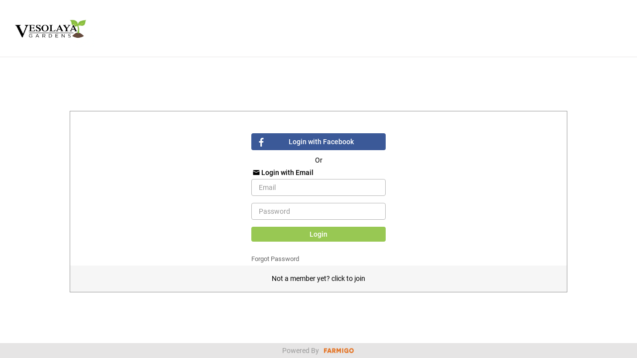

--- FILE ---
content_type: text/html;charset=utf-8
request_url: https://csa.farmigo.com/account/vesolayagardens
body_size: 2873
content:







            










<!DOCTYPE html>
<html xmlns="http://www.w3.org/1999/xhtml" xml:lang="en" lang="en">
<head>
    <meta name="viewport" content="initial-scale=1.0, maximum-scale=1.0, minimum-scale=1.0, user-scalable=no, width=device-width">
    <meta http-equiv="content-type" content="text/html; charset=utf-8" />
    <title>Vesolaya Gardens</title>
    <!-- Web fonts -->
    <style>.wf-loading {visibility: hidden;} .wf-active {visibility: visible;}</style>
    <script src="https://use.typekit.net/nol4dwz.js"></script>
    <script>try{Typekit.load({ async: true });}catch(e){}</script>
    <link rel="apple-touch-icon" href="/site/common/images/farmigo-app-icon.png"/>
    <link rel="stylesheet" href="https://maxcdn.bootstrapcdn.com/bootstrap/3.3.7/css/bootstrap.min.css">
    <link rel="stylesheet" href="/site/store/react/src/external_css/progress-wizard.min.css">
    <link rel="stylesheet" href="/site/store/react/dist/stylesheets/main.css?ver=2026-01-16-0852">
    <link rel="stylesheet" href="/styles/colors.css?mainColor=98c853&ver=2026-01-16-0852">
    <!-- Google tag (gtag.js) -->
    <script async src="https://www.googletagmanager.com/gtag/js?id=G-GRN3EZMZNW"></script>
    <script>
        window.dataLayer = window.dataLayer || [];
        function gtag(){dataLayer.push(arguments);}
        gtag('js', new Date());
    </script>
    <!-- Sentry - Client Logging -->
    
    <script src="https://cdn.ravenjs.com/3.24.0/raven.min.js" crossorigin="anonymous"></script>
    <script>Raven.config('https://2717945c6d484d85a1f28e26f463e053@sentry.io/118203',
        {ignoreErrors: ['SecurityError','TypeError','Failed to fetch','[object Event]','Illegal invocation','Operation aborted','JSON syntax error','SyntaxError','Syntax error','Access is denied.','Exception invoking set','The operation was aborted.','Proxy Unacknowledged','Accessors not supported!','The operation is insecure',/.* is not a function/,/.*https:\/\/staticxx\.facebook\.com.*/,/.*'__esModule'.*/,/.?google.? is undefined/,/.* is not defined/,/.*(getElementsByTagName|createTextNode).*/,/Expected argument of type object.*/,'\'undefined\' is not a function','\'undefined\' is not a function',/Cannot read property '.*' of undefined/,/undefined is not an object \(.*\)/,/Can't find variable:.*/,/.*console.*/,/.*__gCrWeb\.autofill\.extractForms.*/,/.*evaluating 'elt\.parentNode'\)/,/JSON Parse error: Unexpected identifier "_FB_.*"/,/.*80020101./,/.*'getHostNode'.*/,/Failed to read the .* property from .* Cannot access rules/]}).install();
    </script>
    
    
    
<script src="https://maps.googleapis.com/maps/api/js?key=AIzaSyAfANpgkDJZ9xA6_PeUIy0PhJbC75OMruc&libraries=places"></script>

</head>
<body class="application">
<div id='root'>
</div>
<script id="farmigo-data">
    // Used only for basic server data
    var Farmigo = {
        serverData: {
            facebookAppId: '148203751875853',
            farmKey: 'ahBzfmZhcm1pZ28tY3NhLWhychELEgRGYXJtGICAqJyXyaEJDA',
            isProduction: true,
            version: '2026-01-16-0852',
            logoUrl: 'https://img1.wsimg.com/isteam/ip/1003e7d6-b5a6-4b39-9d16-a10c794965cc/vesolaya%20gardens%20logo.png',
            farmBackgroundColor: 'FFFFFF',
            farmWebSiteUrl: 'https://vesolaya.com/',
            farmUrl: 'vesolayagardens',
            farmEmail: 'info@vesolaya.com',
            farmPhone: '559-270-5437',
            termsUrl: 'http://vesolaya.com/produce-box-subscriptions',
            farmName: 'Vesolaya Gardens',
            farmState: 'CA',
            storePaymentMethods: ["AUTHORIZE_DOT_NET_PREAPPROVE"],
            signupPaymentMethods: ["AUTHORIZE_DOT_NET_PREAPPROVE","AUTHORIZE_DOT_NET"],
            storeCommentsLabel: '',
            signupCommentsLabel: '',
            isFarmSeasonal: false,
            seasonKey: 'ahBzfmZhcm1pZ28tY3NhLWhyciQLEgRGYXJtGICAqJyXyaEJDAsSBlNlYXNvbhiAgKicl8nhCAw',
            isPastSeason: false,
            activeSeasonKey: 'ahBzfmZhcm1pZ28tY3NhLWhyciQLEgRGYXJtGICAqJyXyaEJDAsSBlNlYXNvbhiAgKicl8nhCAw',
            seasonTitle: 'Produce Box Subscriptions',
            seasonUrl: 'produceboxsubscriptions',
            isSupportGuestMembers: false,
            extraCostLabel: '',
            membershipFeeLabel: '',
            isSupportSalesTax: false,
            farmGATrackingID: '',
            minimumPerOrder: 0.0,
            hasFarmigoCredits: false,
            isChargeOnDelivery: true,
            allowWebOrdersForFutureDate: true,
            allowUpdateVacation: true,
            allowChangePickupSite: true,
            allowChangePickupSiteOneDelivery: true,
            allowChangePickupSiteHomeDelivery: false,
            allowAddSubscription: true,
            allowMemberToViewBalance: true,
            pickupSiteLabel: '',
            hideDeliveryPrice: false,
            farmCountry: 'US',
            farmBalanceType: 'BalanceOnAccount',
            allowReportsToHost: false,
            checkInstructions: '',
            makePaymentPaymentMethods: ["AUTHORIZE_DOT_NET_PREAPPROVE","AUTHORIZE_DOT_NET"],
            paymentTypes: null,
            preapprovalChargeLimit: 0.01,
            newStoreMainColor: '98c853',
            customHeaderHTML: '',
            customFooterHTML: '',
            customConfirmationScript: '',
            isPreview: false,
            isCreditItemAsRegularItem: true,
            creditItemLabel: 'Credits',
            syncOptionSchedules: false,
            cashPaymentMethodTitle: '',
            otherPaymentMethodTitle: '',
            ebtOnlinePaymentMethodTitle: '',
            hasRecurringItems: false,
            segments: [],
            isMultipleActiveOrdersEnabled: false,
            allowChangeFreeOptions: false,
            allowChangePermanentHold: true,
            customerTier: '',
            isAuthorizeDotNetAcceptHostedEnabled: true,
            storeButtonLabel: 'Store',
            creditCardFeeLabel: 'Credit Card Fee',
            overrideSignupDaysColumnLabel: false,
            joinShowMapFirst: false,
            seasonRolloverEnabled: false,
            hideProducer: false,
            storeNoCategories: false,
            joinHideRegularPickupSiteHours: false,
            joinThankYouMessageLinkToStore: false,
            joinTermsAgreement: '',
            checkMethodCustomDetails: '',
            authorizeDotNetPreapproveMethodCustomDetailsMethodCustomDetails: '',
            authorizeDotNetMethodCustomDetailsMethodCustomDetails: '',
            ebtMethodCustomDetails: '',
            storeCheckoutButtonLabel: '',
            storeCheckoutMessageBalance: '',
            storeCloseAdditionalMessage: '',
            contactInfoShowCellPhoneLabels: '',
            accountBalanceLabel: '',
            accountSummaryShowPaymentDetails: false,
            showUnavailableItemsInStore: false,
            updateItemsAvailabilityOnCategoryChange: false,
            updateItemAvailabilityOnItemQuantityChange: false,
            allowMemberToRemovePaymentPlan: false,
            allowMemberToRemoveToken: true,
            accountPermanentHoldMessage: '',
            accountHideRunningBalance: false,
            accountHideBalanceTotals: false,
            confirmEditExistingOrder: false,
            makePaymentSinglePaymentFirst: false,
            showItemPoints: false,
            hideEBTOnExtraCharges: false,
            allowDraftOrderBeforeLogin: false,
            checkMinimumOrderOnlyForStoreAccess: false,
            mandatorySignupComments: false,
            joinWizardSignupLabel: '',
            joinSharesStepLabel: '',
            seasonRollOverMessage: '',
            showStoreOnlyForMembers: false,
            joinWaitListLocationLabel: '',
            hideSummaryAccountMobile: false,
            addAmountToSignupConfirmationScript: false,
            allowMemberToSendCancelSubscriptionRequest: false,
            applyCreditCardFee: false,
            creditCardFee: 0.0,
            skipExtraFeeMinimumAmount: 0.0,
        }
    };
    
</script>
<script src="/site/store/react/dist/bundle.js?2026-01-16-0852" charset="utf-8"></script>
</body>
</html>

        


--- FILE ---
content_type: text/css
request_url: https://csa.farmigo.com/site/store/react/src/external_css/progress-wizard.min.css
body_size: 750
content:
.flexer,.progress-indicator{display:-webkit-box;display:-moz-box;display:-ms-flexbox;display:-webkit-flex;display:flex}.no-flexer,.progress-indicator.stacked{display:block}.no-flexer-element{-ms-flex:0;-webkit-flex:0;-moz-flex:0;flex:0}.flexer-element,.progress-indicator>li{-ms-flex:1;-webkit-flex:1;-moz-flex:1;flex:1}.progress-indicator{margin:0 0 1em;padding:0;font-size:80%;text-transform:uppercase}.progress-indicator>li{list-style:none;text-align:center;width:auto;padding:0;margin:0;position:relative;text-overflow:ellipsis;color:#bbb;display:block}.progress-indicator>li:hover{color:#6f6f6f}.progress-indicator>li.completed,.progress-indicator>li.completed .bubble{color:#65d074}.progress-indicator>li .bubble{border-radius:1000px;width:20px;height:20px;background-color:#bbb;display:block;margin:0 auto .5em;border-bottom:1px solid #888}.progress-indicator>li .bubble:after,.progress-indicator>li .bubble:before{display:block;position:absolute;top:9px;width:100%;height:3px;content:'';background-color:#bbb}.progress-indicator>li.completed .bubble,.progress-indicator>li.completed .bubble:after,.progress-indicator>li.completed .bubble:before{background-color:#65d074;border-color:#247830}.progress-indicator>li .bubble:before{left:0}.progress-indicator>li .bubble:after{right:0}.progress-indicator>li:first-child .bubble:after,.progress-indicator>li:first-child .bubble:before{width:50%;margin-left:50%}.progress-indicator>li:last-child .bubble:after,.progress-indicator>li:last-child .bubble:before{width:50%;margin-right:50%}.progress-indicator>li.active,.progress-indicator>li.active .bubble{color:#337AB7}.progress-indicator>li.active .bubble,.progress-indicator>li.active .bubble:after,.progress-indicator>li.active .bubble:before{background-color:#337AB7;border-color:#122a3f}.progress-indicator>li a:hover .bubble,.progress-indicator>li a:hover .bubble:after,.progress-indicator>li a:hover .bubble:before{background-color:#5671d0;border-color:#1f306e}.progress-indicator>li a:hover .bubble{color:#5671d0}.progress-indicator>li.danger .bubble,.progress-indicator>li.danger .bubble:after,.progress-indicator>li.danger .bubble:before{background-color:#d3140f;border-color:#440605}.progress-indicator>li.danger .bubble{color:#d3140f}.progress-indicator>li.warning .bubble,.progress-indicator>li.warning .bubble:after,.progress-indicator>li.warning .bubble:before{background-color:#edb10a;border-color:#5a4304}.progress-indicator>li.warning .bubble{color:#edb10a}.progress-indicator>li.info .bubble,.progress-indicator>li.info .bubble:after,.progress-indicator>li.info .bubble:before{background-color:#5b32d6;border-color:#25135d}.progress-indicator>li.info .bubble{color:#5b32d6}.progress-indicator.stacked>li{text-indent:-10px;text-align:center;display:block}.progress-indicator.stacked>li .bubble:after,.progress-indicator.stacked>li .bubble:before{left:50%;margin-left:-1.5px;width:3px;height:100%}.progress-indicator.stacked .stacked-text{position:relative;z-index:10;top:0;margin-left:60%!important;width:45%!important;display:inline-block;text-align:left;line-height:1.2em}.progress-indicator.stacked>li a{border:none}.progress-indicator.stacked.nocenter>li .bubble{margin-left:0;margin-right:0}.progress-indicator.stacked.nocenter>li .bubble:after,.progress-indicator.stacked.nocenter>li .bubble:before{left:10px}.progress-indicator.stacked.nocenter .stacked-text{width:auto!important;display:block;margin-left:40px!important}@media handheld,screen and (max-width:400px){.progress-indicator{font-size:60%}}

--- FILE ---
content_type: text/css
request_url: https://csa.farmigo.com/site/store/react/dist/stylesheets/main.css?ver=2026-01-16-0852
body_size: 25095
content:
.font-light{font-weight:300}.font-medium{font-weight:500}.font-semibold{font-weight:600}.modal-popup .modal-dialog{margin-top:100px}@media (min-width:768px){.modal-popup .modal-dialog{width:600px;height:280px}}@media (max-width:767px){.modal-popup .modal-dialog{height:400px}}.modal-popup .modal-dialog .modal-content{width:100%;border:none;border-radius:0}@media (min-width:768px){.modal-popup .modal-dialog .modal-content{min-height:280px}}.modal-popup .modal-dialog .modal-body{text-align:center}.modal-popup .modal-dialog .modal-message,.modal-popup .modal-dialog .modal-title{margin:auto;font-size:18px;max-width:500px}.modal-popup .modal-dialog .modal-title{margin-top:20px;margin-bottom:-50px}.modal-popup .modal-dialog .modal-message{margin-top:80px}@media (max-width:767px){.modal-popup .modal-dialog .modal-message{min-height:150px}}.modal-popup .modal-dialog .modal-message-horizontal{margin-top:40px!important;min-height:20px!important}.modal-popup .modal-dialog .modal-close-button{height:10px;width:10px;background:url(/site/store/images/btn-close.png) no-repeat 50%;border:none;position:absolute;right:15px;background-size:10px}.modal-popup .modal-dialog .one-button,.modal-popup .modal-dialog .two-buttons{display:inline-block;padding-top:40px}.modal-popup .modal-dialog .one-button .button,.modal-popup .modal-dialog .two-buttons .button{width:147px;height:32px;color:#fff;padding-left:0;padding-right:0}@media (max-width:767px){.modal-popup .modal-dialog .two-buttons{width:100%}}@media (min-width:768px){.modal-popup .modal-dialog .two-buttons{width:300px}}.modal-popup .modal-dialog .two-buttons .button.leave{background-color:#999}.modal-popup .modal-dialog .two-buttons .button{max-width:48%}.modal-popup .modal-dialog .buttons-horizontal{padding-top:20px!important}.font-light{font-weight:300}.font-medium{font-weight:500}.font-semibold{font-weight:600}@media (max-width:767px){.user-menu-modal .modal-dialog{width:270px;margin:0;height:100%}.user-menu-modal .modal-dialog .modal-content{width:100%;height:100%;border-radius:0}.user-menu-modal .modal-dialog .modal-content .modal-body{padding:0}.user-menu-modal .modal-dialog .modal-content .modal-body .menu-title{box-shadow:0 5px 5px 0 rgba(0,0,0,.1);height:80px;position:relative;background-color:#f6f6f6}.user-menu-modal .modal-dialog .modal-content .modal-body .menu-title div{font-size:14px;font-weight:500;position:absolute;transform:translateY(-50%);-webkit-transform:translateY(-50%);-moz-transform:translateY(-50%);margin-top:40px;padding-left:15px;padding-right:15px;width:100%}.user-menu-modal .modal-dialog .modal-content .modal-body li{list-style:none;height:50px;font-size:14px;line-height:50px;border-bottom:1px solid #e6e5e5;padding-left:15px;padding-right:15px;font-weight:500}.user-menu-modal .modal-dialog .modal-content .modal-body li a{display:block;outline:none}}.user-menu .dropdown>ul{font-size:14px}.user-menu button.no-dropdown:focus{outline:none}#member-menu{height:42px;width:111px;position:relative;padding:6px 20px 6px 15px}.font-light{font-weight:300}.font-medium{font-weight:500}.font-semibold{font-weight:600}.header{height:115px}@media (min-width:768px){.header.add-border{border-bottom:1px solid #e8e7e7}.header .container{padding-top:21px;padding-bottom:21px;width:100%;max-width:1292px}.header .logo-image{float:left}.header .logo-image img{height:73px}}@media (max-width:767px){.header{position:fixed;top:0;right:0;left:0;z-index:1020;height:50px}.header .farm-name{left:40px}.header .farm-custom,.header .farm-name{position:absolute;height:100%;line-height:50px;color:#fff}.header .farm-custom{right:20px}}.header .humburger-button{position:absolute;left:14px;top:17px}.header .humburger-button i{position:absolute;width:16px;height:16px;background:url(/site/store/react/src/images/humburger.svg) no-repeat 50%;background-size:16px}@media (min-width:768px){.header .humburger-button{display:none}}.font-light{font-weight:300}.font-medium{font-weight:500}.font-semibold{font-weight:600}.footer{position:absolute;bottom:0;width:100%}@media (max-width:767px){.footer{display:none}}.footer .footer-strip{width:100%;background-color:#e6e5e5}.footer .farmigo-footer{width:146px;height:30px;margin:auto;line-height:30px;text-align:center}.footer .farmigo-text{color:#999;float:left}.footer .farmigo-logo{background:url(/site/store/react/src/images/farmigo-logo.svg) no-repeat 50%;float:left;width:60px;margin-left:10px;height:100%;background-size:60px}.font-light{font-weight:300}.font-medium{font-weight:500}.font-semibold{font-weight:600}.qty-update{height:34px;text-align:center;border-bottom-right-radius:4px;border-bottom-left-radius:4px}@media (min-width:768px){.qty-update{background-color:transparent!important}}.qty-update .sold-out{opacity:.6!important}.qty-update .add-button{width:100%;height:100%;font-size:14px;border-bottom-right-radius:4px;border-bottom-left-radius:4px;cursor:pointer}@media (max-width:767px){.qty-update .add-button:not(.details){background-image:url(/site/store/react/src/images/mobile_+.svg);background-repeat:no-repeat;background-position:50%}}.qty-update .quantity{width:100%;font-size:18px;line-height:32px;background-color:#fff}@media (min-width:768px){.qty-update .quantity{margin:1px 0;height:32px}}.qty-update .qtn-btn{width:100%;height:34px;border:none}.qty-update .qtn-btn:focus{outline:none}@media (min-width:992px){.qty-update .qtn-btn:hover{cursor:pointer}}.qty-update .minus-wrapper{padding-right:0}@media (min-width:768px){.qty-update .minus-wrapper{height:34px}}.qty-update .quantity-wrapper{padding-right:0;padding-left:0}.qty-update .plus-wrapper{padding-left:0}@media (min-width:768px){.qty-update .plus-wrapper{height:34px}}.qty-update .minus-button{background-image:url(/site/store/react/src/images/mobile_-.svg);background-repeat:no-repeat;background-position:50%}@media (min-width:768px){.qty-update .minus-button{background-size:12px;border-bottom-left-radius:4px;padding:0}}.qty-update .plus-button{background-image:url(/site/store/react/src/images/mobile_+.svg);background-repeat:no-repeat;background-position:50%}@media (min-width:768px){.qty-update .plus-button{background-size:12px;border-bottom-right-radius:4px;padding:0}}.qty-update.off{background:none}.qty-update.off .qtn-btn{visibility:hidden}.qty-update.off .quantity{color:#fff}@media (min-width:768px){.qty-update.off .quantity{margin-top:0;height:33px}}.plus-wrapper .btn-primary:disabled,.plus-wrapper .btn-primary:disabled:hover,.plus-wrapper>button:disabled,.plus-wrapper>button:disabled:hover{opacity:.3}@media (max-width:767px){.qty-mobile-wrapper{position:fixed;bottom:10px;left:20px;margin:0}.qty-mobile-wrapper .qty-update{height:40px;width:calc(100vw - 60px);margin:0}.qty-mobile-wrapper .qty-update .add-button{width:100%;height:100%}.qty-mobile-wrapper .qty-update .minus-wrapper{width:33.3%;height:40px}.qty-mobile-wrapper .qty-update .minus-wrapper button{width:100%;height:100%}.qty-mobile-wrapper .qty-update .quantity-wrapper{width:33.3%;height:40px}.qty-mobile-wrapper .qty-update .quantity-wrapper .quantity{line-height:40px}.qty-mobile-wrapper .qty-update .plus-wrapper{width:33.3%;height:40px}.qty-mobile-wrapper .qty-update .plus-wrapper button{width:100%;height:100%}.qty-update{float:right;height:25px;margin-right:10px;border-bottom-right-radius:0;border-bottom-left-radius:0;background-color:transparent}.qty-update .row{width:140px}.qty-update .add-button{width:25px;height:25px;padding:0;background-size:12px;border-radius:2px}.qty-update .minus-wrapper,.qty-update .plus-wrapper{float:left}.qty-update .quantity-wrapper{float:left;width:25px;height:25px;padding-top:1px;padding-bottom:1px}.qty-update .minus-button{background-size:12px;border-top-left-radius:2px;border-bottom-left-radius:2px}.qty-update .plus-button{background-size:12px;border-top-right-radius:2px;border-bottom-right-radius:2px}.qty-update.plus-minus{border-radius:4px}.qty-update .qtn-btn{width:25px;height:25px;padding:0}.qty-update .quantity{font-size:14px;height:100%;line-height:24px}}@media (min-width:768px){.order-summary-item-qty .qty-update{float:left;background-color:transparent}.order-summary-item-qty .qty-update .button{margin-top:8px;width:17px;height:17px;padding:0;float:left}.order-summary-item-qty .quantity{float:left;width:24px;background-color:transparent;font-size:16px}.order-summary-item-qty .minus-button{border:none;border-radius:0;background:url(/site/store/react/src/images/minus-small.png) no-repeat 50%}.order-summary-item-qty .plus-button{border:none;border-radius:0;background:url(/site/store/react/src/images/plus-small.png) no-repeat 50%}}@media (min-width:768px) and (min-width:1025px){.order-summary-item-qty .qty-update .button{visibility:hidden}}@media (max-width:767px){.order-summary-item-qty .qty-update{margin-right:0;margin-top:6px}}.font-light{font-weight:300}.font-medium{font-weight:500}.font-semibold{font-weight:600}.item-details-modal .modal-dialog{width:calc(100% - 20px);max-width:920px;max-height:651px}@media (max-width:767px){.item-details-modal .modal-dialog{height:calc(100% - 20px);max-height:calc(100% - 20px)}}.item-details-modal .modal-content,.item-details-modal .modal-content .modal-body{height:100%}.item-details{position:relative;height:100%}.item-details .close-button{position:absolute;top:-12px;right:-12px;width:30px;height:30px;background-size:10px;z-index:2}.item-details .item-label{margin:10px;font-size:15px;background-color:#e1a325;min-width:80px;padding:5px;color:#fff;border-radius:2px}@media (min-width:768px){.item-details .item-label{position:absolute;left:0;top:0;z-index:99;max-width:185px}}.item-details .mobile-details-full{height:100%}.item-details .scroll{overflow-y:auto;overflow-x:hidden}@media (min-width:768px){.item-details .scroll{height:336px}}@media (max-width:767px){.item-details .scroll{height:calc(100% - 44px)}}.item-details .top-details.row{display:table}.item-details .top-details>[class*=col-]{float:none;display:table-cell;vertical-align:top}.item-details .top-details img{width:205px;height:140px;min-width:205px}.item-details .top-details .qty-update,.item-details .top-details .qty-update button{border-radius:4px}@media (min-width:768px){.item-details .top-details .qty-update{width:205px;float:right}}.item-details .details{position:relative}.item-details .item-title{font-size:20px}.item-details .producer-title{font-size:12px;color:#666}.item-details .price-and-buttons{width:100%;position:absolute;bottom:0;left:30px;padding-right:30px}.item-details .price-wrapper{font-size:18px}.item-details .price-wrapper .price-row{width:100%;display:block}@media (min-width:768px){.item-details .item-distributions{font-size:15px}}.item-details .item-schedule-add-message{color:#fc0811;font-size:11px}.item-details .bottom-details{overflow-x:hidden;overflow-y:auto;height:350px}.item-details .bottom-details .producer-description-row{display:table}.item-details .bottom-details .title{color:#000;font-size:18px;margin-bottom:15px}.item-details .bottom-details .description{color:#666;text-align:justify;padding-right:25px}.item-details .bottom-details .description#modal-producer-description{display:table-cell;float:none}.item-details .bottom-details .producer{margin-top:20px}.item-details .bottom-details .producer-img img{width:205px;height:140px}.item-details .bottom-details .producer-link{display:block;margin-top:36px;float:right;color:#000;font-weight:500}.item-details hr{margin:15px 0;border:0;border-top:1px solid #999}.item-details .mobile-details{text-align:center}.item-details .mobile-details .row{display:block}.item-details .mobile-details .item-title{font-weight:500;margin-top:30px;font-size:14px;margin-left:15px;margin-right:15px}.item-details .mobile-details .producer-title{margin-top:7px;font-size:11px;color:#999}.item-details .mobile-details .price-and-buttons{margin-top:16px}.item-details .mobile-details .price-and-buttons .price-wrapper{font-size:14px}.item-details .mobile-details .item-label{width:150px;margin-left:calc(50% - 75px)}.item-details .mobile-details img{width:154px;height:105px;margin-top:15px;object-fit:cover}.item-details .mobile-details .title{margin-top:12px;font-size:14px}.item-details .mobile-details .description{color:#666;font-size:13px;text-align:justify;margin-top:17px;padding-left:21px}.item-details .mobile-details .description span{display:block;text-align:justify}.item-details .mobile-details .price-and-buttons{position:relative}.item-details .mobile-details .producer-link{display:block;margin-top:36px;float:right;color:#000}.item-details .mobile-details .item-distributions{font-size:12px;padding-top:6px}.item-details .mobile-details .price-wrapper .dropdown{padding-top:6px}.font-light{font-weight:300}.font-medium{font-weight:500}.font-semibold{font-weight:600}.item-card{float:right;margin-top:19px;margin-bottom:19px;width:205px;border-radius:4px}.item-card img{width:100%;height:140px;cursor:pointer;border-top-right-radius:4px;border-top-left-radius:4px}.item-card .item-label{position:absolute;top:20px;margin:10px;font-size:15px;background-color:#e1a325;min-width:80px;padding:5px;color:#fff;border-radius:2px;margin-right:20px}.item-card .details{background-color:#f6f6f6;border-bottom-right-radius:4px;border-bottom-left-radius:4px}.item-card .details-top{padding-top:5px;padding-left:14px;padding-right:10px;height:44px}.item-card .item-title{font-size:15px;-webkit-line-clamp:2;max-height:50px;cursor:pointer}.item-card .item-title,.item-card .producer-title{display:-webkit-box;-webkit-box-orient:vertical;overflow:hidden}.item-card .producer-title{color:#999;font-size:11px;-webkit-line-clamp:1;max-height:20px}.item-card .price-wrapper{margin:33px 14px 15px;font-weight:300;font-size:18px}.item-card .price-wrapper .points,.item-card .price-wrapper .unit{font-size:14px}.item-card .price-row{width:188px;display:block;white-space:nowrap;overflow:hidden;text-overflow:ellipsis;height:33px}.item-card .dropdown{width:100%}.item-card .dropdown .price-row{width:100%;height:20px!important;min-width:145px}.item-card .item-variation{width:100%}.item-card-wrapper{position:relative}.waitlist{text-transform:capitalize;color:#fc0811}.item-card-mobile{height:83px;background-color:#fff;border-bottom:1px solid #e6e5e5}.item-card-mobile .item-image{width:84px;float:left;padding-left:15px}.item-card-mobile img{margin-top:20px;margin-left:7px;width:60px;height:41px;object-fit:cover}.item-card-mobile .item-label{position:absolute;top:10px;right:25px;margin:0;font-size:12px;background-color:#e1a325;min-width:60px;padding:3px;color:#fff;border-radius:2px;z-index:99}.item-card-mobile .details{width:calc(100vw - 69px);position:relative;display:table;height:100%;padding-left:11px;padding-right:10px}.item-card-mobile .details-top{margin-top:10px;height:46px}.item-card-mobile .details-top .item-title{overflow:hidden;white-space:nowrap;text-overflow:ellipsis;font-size:14px;line-height:16px;max-width:calc(100vw - 89px)}.item-card-mobile .details-top .producer-title{overflow:hidden;white-space:nowrap;text-overflow:ellipsis;max-width:calc(100vw - 89px);font-size:12px;line-height:12px;font-weight:300;color:#666}.item-card-mobile .points,.item-card-mobile .unit{font-size:11px}.item-card-mobile .price-wrapper{position:absolute;top:44px}.item-card-mobile .item-variation{width:calc(100vw - 170px)}.item-card-mobile .price-row{width:calc(100vw - 170px);display:block;white-space:nowrap;overflow:hidden;text-overflow:ellipsis;top:44px}.item-card-mobile .qty-update{position:absolute;top:42px;right:10px;margin-right:0!important}.font-light{font-weight:300}.font-medium{font-weight:500}.font-semibold{font-weight:600}.categories-wrapper{margin-top:20px;padding-left:15px}.category-wrapper{padding-top:10px;color:#666;font-weight:500}.category{margin-top:15px;cursor:pointer}.selected{font-weight:500;color:#000;text-decoration:underline}.categories-mobile{padding-top:12px;padding-bottom:0;background-color:#e6e5e5}.no-categories{height:22px}.categories-select-wrapper{position:relative;margin-bottom:12px;margin-right:62px;margin-left:12px;border-radius:0;background-color:#fff}.categories-select-wrapper select{padding:7px 10px 7px 15px;width:100%;background:transparent;background-image:none;-webkit-appearance:none;box-shadow:none;border:none;font-size:14px}.categories-select-wrapper select:focus{outline:none;border:none}.categories-select-wrapper select .category-title{display:-webkit-box;-webkit-line-clamp:1;-webkit-box-orient:vertical;overflow:hidden;max-height:41px}.categories-select-wrapper:after{position:absolute;right:10px;bottom:7px;width:16px;height:18px;pointer-events:none;background:url(/site/store/react/src/images/mobile_arrow.svg) no-repeat 50%;background-size:12px;content:""}.font-light{font-weight:300}.font-medium{font-weight:500}.font-semibold{font-weight:600}.order-summary-container{position:relative;float:left;width:100%;height:100%}.order-summary-container .scroll{max-height:calc(100vh - 300px);overflow:auto}@media (max-width:767px){.order-summary-container .scroll{height:100%;max-height:100%;padding-bottom:55px;overflow-x:hidden}}@media (min-width:768px){.order-summary-container{width:338px}}@media (max-width:767px){.order-summary-container{height:100%}}.order-summary-container .items-group-title{font-size:14px;padding-left:8px}.order-summary-container .summary-item-divider{margin:-4px 8px 0;border-top:1px solid #000}@media (max-width:767px){.order-summary-container .summary-item-divider{margin:-4px 7px 0}}.order-summary-header-container{position:relative;float:right;margin-top:20px;width:340px;height:42px;border-radius:4px}.order-summary-header-container .cart-icon{background-size:28px;height:28px;width:28px;display:inline-block;left:8px;position:absolute;top:8px;background:url(/site/store/react/src/images/cart.svg) no-repeat 50%}.order-summary-header-container .cart-items{position:absolute;left:40px;top:12px;color:#fff}.order-summary-header-container .cart-items-credits{position:absolute;left:40px;top:4px;color:#fff}.order-summary-header-container .cart-credits{position:absolute;left:40px;bottom:2px;color:#fff}.order-summary-header-container .cart-credits.balance-as-credit{width:300px}.order-summary-header-container .cart-price{position:absolute;right:100px;top:12px;color:#fff}.order-summary-header-container .cart-price.balance-as-credit{top:4px}.order-summary-header-container .balance-as-credit{position:absolute;right:100px}.order-summary-header-container .cart-button{position:absolute;right:8px;top:7px}.order-summary-header-container .cart-button #cart-dropdown-btn{width:75px;height:28px;border-radius:2px;border:1px solid #999;line-height:18px;text-align:center;padding:1px;background-image:linear-gradient(180deg,#fff 0,#b8b8b8)}.order-summary-header-container .cart-button .dropdown-menu{right:-8px;top:33px;padding:0;border:1px solid #999;border-radius:0;border-bottom-left-radius:4px;border-bottom-right-radius:4px;box-shadow:0 5px 5px 0 rgba(0,0,0,.3)}.order-summary-header-container .dropdown>ul{color:#000}.cart-img{width:80px;height:80px;margin:20px auto;position:relative;background:url(/site/store/react/src/images/empty_cart.svg) no-repeat 50%;background-size:100%}.cart-img .cart-plus-img{width:80px;height:80px;position:absolute;left:4px;top:8px;font-size:28px}.order-summary-title{text-align:center}.order-summary-delivery{height:30px;font-size:12px;color:#666}.order-summary-delivery .truck-icon{display:inline-block;width:42px;height:30px;background:url(/site/store/react/src/images/delivery.svg) no-repeat 50%}.order-summary-delivery .delivery-title{position:absolute;width:calc(100% - 40px);left:40px;top:7px}.order-summary-delivery .delivery-title.multiple-dates{top:5px}.order-summary-delivery .delivery-title .delivery-date-title{font-weight:700;display:inline}.order-summary-delivery .delivery-title .delivery-date{display:inline}.order-summary-delivery .delivery-title .delivery-date .dropdown-menu{top:19px}.order-summary-delivery .delivery-title .delivery-date .dropdown-menu li a{padding-left:8px}.order-summary-delivery .delivery-title .update-recurring-link{position:relative;right:10px;text-decoration:underline;display:inline;font-weight:500}.order-summary-delivery .delivery-title .update-recurring-link:hover{cursor:pointer}.order-summary-delivery .delivery-title .checkout{right:76px}.order-summary-delivery .delivery-date-selector{display:inline;height:20px!important;font-size:12px!important;padding-top:0!important}@media (max-width:767px){.order-summary-delivery .delivery-date-selector{background:url(/site/store/react/src/images/mobile_arrow.svg) no-repeat 50%;background-position-x:calc(100% - 2px);background-size:10px}}.order-summary-delivery .delivery-date-switch{text-decoration:underline;display:inline}.order-summary-delivery .remaining-credits{position:absolute;right:7px;top:7px}.order-summary-delivery .summary-item-divider{margin:-4px 8px;border-top:1px solid #e6e5e5}@media (max-width:767px){.order-summary-delivery{background:#fff;z-index:1020;position:fixed;width:100%;top:48px;left:0;margin:0}.order-summary-delivery .summary-item-divider{margin:-4px 0;border-top:1px solid #e6e5e5}}@media (min-width:1025px){.order-summary-item-wrapper:hover{background-color:#f6f6f6}.order-summary-item-wrapper:hover .order-summary-item-remove,.order-summary-item-wrapper:hover .qty-update button{visibility:visible}}@media (max-width:767px){.order-summary-item-wrapper .qty-update{margin-top:0!important}}.order-summary-item-wrapper .summary-item-divider{margin:0 9px;border-top:1px solid #e6e5e5}@media (max-width:767px){.order-summary-item-wrapper .summary-item-divider{margin:0}}.recurring-item-icon{width:16px;height:16px;position:absolute;left:52px;top:6px}.order-summary-item{position:relative;display:table;width:100%;height:59px}.order-summary-item>.col-md-5{padding-right:0}.order-summary-item .col-md-3{padding-right:0;padding-left:10px}.order-summary-item .col-md-2{margin-left:-7px;padding-left:0}.order-summary-item .col-md-1{padding-left:14px;width:10px}@media (min-width:768px){.order-summary-item img{margin:12px;width:49px;height:35px}.order-summary-item img:hover{cursor:pointer}}@media (max-width:767px){.order-summary-item img{margin-top:13px;margin-left:7px;width:60px;height:41px;float:left}}.order-summary-item .item-details{display:inline-block;vertical-align:middle;max-width:95px;padding-top:5px}@media (max-width:767px){.order-summary-item .item-details{max-width:100%;width:100%}}.order-summary-item .title{font-size:12px}@media (min-width:768px){.order-summary-item .title{display:-webkit-box;-webkit-line-clamp:2;-webkit-box-orient:vertical;overflow:hidden;max-height:32px}.order-summary-item .title:hover{cursor:pointer}}@media (max-width:767px){.order-summary-item .title{width:calc(100vw - 84px);overflow:hidden;text-overflow:ellipsis;height:16px;white-space:nowrap;font-size:14px;line-height:16px}}@media (min-width:768px){.order-summary-item .price{font-size:11px;color:#666}}@media (max-width:767px){.order-summary-item .price{font-size:14px;padding-top:12px;width:calc(100vw - 212px);white-space:nowrap;overflow:hidden;text-overflow:ellipsis}}@media (max-width:767px){.order-summary-item .points,.order-summary-item .unit{font-size:11px}}.order-summary-item .order-item-column{margin-left:-15px}@media (min-width:768px){.order-summary-item .quantity-and-total-wrapper{display:table-cell;vertical-align:middle;position:relative;width:144px}}@media (max-width:767px){.order-summary-item .quantity-and-total-wrapper{position:absolute;right:0;top:36px}.order-summary-item .quantity-and-total-wrapper .item-exist{display:inline-block;line-height:24px;padding-right:36px;font-size:13px;color:#999}.order-summary-item .quantity-and-total-wrapper .item-not-exist{display:inline-block}}@media (min-width:768px){.order-summary-item .quantity-and-total-wrapper .order-summary-item-qty{padding-left:24px;font-size:16px}}.order-summary-item .order-summary-item-remove{visibility:hidden;width:10px;height:10px;position:absolute;top:2px;right:15px;border:none}@media (min-width:768px){.order-summary-item .order-summary-item-total{position:absolute;right:15px;top:13px;font-size:16px;line-height:32px}}@media (max-width:767px){.order-summary-item .order-summary-item-total{display:inline-block;vertical-align:bottom;line-height:25px;float:right;padding-right:10px;text-align:right;width:64px}}@media (max-width:767px){.order-summary-item{display:block;height:71px}.order-summary-item .details-wrapper{display:table;height:100%;padding-top:10px;width:calc(100vw - 67px);padding-left:7px;padding-right:10px}}.order-summary-total{margin-top:10px;float:none;width:50%;margin-right:14px}.order-summary-total.container{margin-right:0}.order-summary-total.has-extra-cost{width:50%}.order-summary-total .total-title{float:left;margin-top:3px;padding-left:0;font-size:12px;white-space:nowrap;color:#666;display:-webkit-box;-webkit-line-clamp:3;-webkit-box-orient:vertical;overflow:hidden;max-height:60px}@media (max-width:767px){.order-summary-total .total-title{font-size:14px;color:#000}}.order-summary-total .summary-item-divider{margin:0 0 0 -15px;border-top:1px solid #000}@media (max-width:767px){.order-summary-total{padding-right:10px;margin-right:0}}.update-recurring-link-mobile{float:left;margin-top:18px;width:40%;margin-left:16px;font-size:12px;text-decoration:underline}.store-coupon{padding-bottom:5px}.store-coupon .coupon-remove-col{padding-left:0}.store-coupon .coupon-remove-col .coupon-remove{display:inline-block;background:url(/site/store/react/src/images/remove.svg) no-repeat 50%;height:14px;width:14px;margin-top:4px}@media (max-width:767px){.store-coupon .coupon-remove-col .coupon-remove{margin-top:6px!important}}.store-coupon .coupon-remove-col .coupon-remove:hover{cursor:pointer}.store-coupon .coupon-title:hover{cursor:pointer;font-weight:500}.store-coupon .coupon-code-input-error,.store-coupon .coupon-code-validation{border-color:#fa0314!important}.store-coupon .coupon-code-validation{color:#fa0314;font-size:12px;font-weight:500}.store-coupon .input-coupon-col{padding-bottom:3px}.store-coupon .coupon-btn-col{padding-right:10px;padding-bottom:3px}.store-coupon .coupon-btn-col .coupon-btn{margin-bottom:2px;height:28px;width:70px;border-radius:2px}@media (max-width:767px){.store-coupon .coupon-btn-col .coupon-btn{height:25px!important;width:68px!important}}.store-coupon .coupon-code-input{border-radius:2px;border:1px solid #999;width:80px;height:28px;padding-left:2px;font-size:12px}@media (max-width:767px){.store-coupon .coupon-code-input{height:25px!important;width:80px!important}}.order-summary-credits,.order-summary-grand-total,.order-summary-sub-total,.order-summary-tax{float:right;font-size:16px}@media (max-width:767px){.order-summary-credits,.order-summary-grand-total,.order-summary-sub-total,.order-summary-tax{line-height:26px;font-size:14px;color:#000}}.order-summary-credits-col{padding-left:0}.order-summary-coupon{margin-left:-4px!important;padding-left:0;display:inline-block}.checkout-button-wrapper{padding:6px 9px}@media (max-width:767px){.checkout-button-wrapper{position:fixed;bottom:0;width:100%;background:#fff}}.checkout-button-wrapper .order-summary-checkout{width:100%;height:42px}.checkout-button-wrapper .order-summary-checkout span{margin-left:5px;font-weight:500;font-size:16px}.order-summary-empty-items{margin-left:0;margin-top:44px;height:392px;max-height:calc(100vh - 360px);text-align:center}@media (max-width:767px){.order-summary-empty-items{margin-top:100px}}.history-web-order{width:340px}@media (max-width:767px){.history-web-order{width:calc(100vw - 20px)}}.history-web-order .modal-content{width:340px;display:inline-block;border:none}@media (max-width:767px){.history-web-order .modal-content{width:100%}}.history-web-order .modal-body{padding:0}.history-web-order .order-summary-header-container{margin-top:0;color:#fff}.history-web-order .order-summary-header-container .order-title{position:absolute;left:40px;top:12px}.history-web-order .order-summary-header-container .close-modal{position:absolute;right:5px;top:3px;cursor:pointer}@media (max-width:767px){.history-web-order .order-summary-header-container{width:calc(100vw - 20px);background-color:#fff;color:#000;border-bottom:1px solid #999}.history-web-order .order-summary-header-container .cart-icon{display:none}.history-web-order .order-summary-header-container .order-title{left:10px;font-weight:500}.history-web-order .order-summary-header-container .close-modal{top:11px}}.history-web-order .order-summary-container{background-color:#fff;padding-bottom:10px}.history-web-order .order-summary-container img{display:none}.history-web-order .order-summary-container .scroll{max-height:calc(100vh - 60px)}@media (min-width:768px){.history-web-order .order-summary-container .item-details{padding-left:10px;max-width:182px}}@media (max-width:767px){.history-web-order .order-summary-container{width:calc(100vw - 20px)!important;border:0!important}.history-web-order .order-summary-container .details-wrapper{width:calc(100vw - 20px)!important}.history-web-order .order-summary-container .details-wrapper .title{width:calc(100vw - 38px)!important}.history-web-order .order-summary-container .details-wrapper .item-exist{padding-right:16px}.history-web-order .order-summary-container .details-wrapper .price{width:calc(100vw - 140px)!important}}.history-web-order .items-group-title.existing-order{display:none}.history-web-order .summary-item-divider.existing-order{padding-top:10px}.font-light{font-weight:300}.font-medium{font-weight:500}.font-semibold{font-weight:600}.summary-row{border-bottom-right-radius:2px;border-bottom-left-radius:2px}.summary-title{font-size:14px;padding-left:8px;margin:4px 0;font-weight:500}.summary-section-title{position:relative;text-align:left;padding-left:10px;color:#fff;font-size:13px;height:31px;line-height:31px}@media (max-width:767px){.summary-section-title{font-size:14px;font-weight:400}}.summary-title-label{float:left}.summary-title-label.pickup-site{text-transform:capitalize}.summary-change-link{float:left;font-size:13px;text-decoration:underline;margin-left:10px;cursor:pointer;padding-right:12px;font-weight:400;background:url(/site/store/react/src/images/change.svg) no-repeat 100%}.summary-change-button{margin-left:10px;margin-bottom:3px;margin-top:3px;padding-left:10px;padding-right:10px;height:auto;line-height:24px;float:left;font-size:13px}.summary-content{position:relative;padding-left:10px;font-size:12px;font-weight:500;line-height:36px}.summary-content-slim{line-height:14px;margin-bottom:12px}.summary-totals-text{position:relative;left:0}.summary-totals-amount{position:relative;right:0}.summary-totals-total{font-weight:500}.secured-wrapper{padding-left:20px;margin-bottom:4px;background:url(/site/store/react/src/images/secured.svg) no-repeat 0 100%;background-size:15px;font-size:10px;color:#666}@media (min-width:768px){.secured-wrapper{float:right;padding-right:4px;margin-top:4px}}.summary-col .dropdown{float:right}@media (max-width:1200px){.summary-col .dropdown ul{overflow-x:hidden;overflow-y:auto}.summary-col .dropdown ul.dropdown-menu-right{border-bottom-left-radius:4px;border-bottom-right-radius:4px;box-shadow:0 5px 5px 0 rgba(0,0,0,.3)}}@media (min-width:768px) and (max-width:1200px){.summary-container{color:#000;width:338px;height:100%}.summary-container .secured-wrapper{float:left;margin-left:10px}.summary-container .summary-title{color:transparent}}@media (max-width:1200px) and (min-width:768px){.summary-container{max-height:calc(100vh - 300px)}}@media (min-width:1200px){.summary-container{border:1px solid #999;border-bottom-left-radius:4px;border-bottom-right-radius:4px;box-shadow:0 5px 5px 0 rgba(0,0,0,.3)}}@media (max-width:767px){.summary-container{width:100%;height:100%}.summary-container .secured-and-summary-wrapper{width:calc(100% - 2px);position:fixed;top:0;padding:5px 10px 5px 13px;z-index:1020;background:#fff}.summary-container .summary-row{margin-top:59px;height:100%;overflow-x:hidden;overflow-y:scroll}.summary-container .secured-wrapper{padding-left:23px;margin-bottom:4px;margin-left:-10px;font-size:12px;color:#666;padding-top:4px;background-position-x:4px;background-position-y:4px}.summary-container .summary-row{border:none}.summary-container .summary-title{text-align:center;padding:0;text-transform:uppercase}.summary-container .order-summary-item .title{height:auto;padding-top:0}}.summary-container .open #summary-dropdown{border-bottom:0 solid #fff;z-index:2}.summary-container .open .dropdown-menu-right{z-index:1;top:98%;box-shadow:0 5px 5px 0 rgba(0,0,0,.3)}.summary-container .open .dropdown-menu-right .summary-row{border:none}@media (max-width:767px){.summary-modal .modal-dialog{height:calc(100% - 20px);max-height:calc(100% - 20px)}.summary-modal .modal-dialog .modal-body{padding:0;height:calc(100% - 59px)}.summary-modal .modal-dialog .modal-content{border-radius:0;height:100%}.summary-modal .modal-dialog .close-button.order-summary-popup{outline:none;position:absolute;top:0;right:0;width:30px;height:30px;background-size:20px;z-index:1050}}.join-summary-items-wrapper .summary-section-title .qty-label{float:right;text-align:center;width:58px}@media (max-width:767px){.join-summary-items-wrapper .summary-section-title .qty-label{width:75px}}.join-summary-items-wrapper .summary-section-title .total-label{float:right;width:78px;padding-right:20px;text-align:right}@media (max-width:767px){.join-summary-items-wrapper .summary-section-title .total-label{padding-right:13px;width:68px}}.join-summary-items-wrapper .order-summary-item-wrapper{display:flex;flex-direction:row;border-bottom:1px solid #e6e5e5}.join-summary-items-wrapper .order-summary-item-wrapper:hover .order-summary-item-remove{visibility:visible}.join-summary-items-wrapper .order-summary-item-wrapper .order-summary-item{width:calc(100% - 136px);min-width:calc(100% - 136px);padding:14px 10px}.join-summary-items-wrapper .order-summary-item-wrapper .order-summary-item .title{font-size:12px;font-weight:500}.join-summary-items-wrapper .order-summary-item-wrapper .order-summary-item .details-link:hover{cursor:pointer}.join-summary-items-wrapper .order-summary-item-wrapper .order-summary-item .price{font-size:12px;color:#000;line-height:20px;width:100%;padding-top:0}.join-summary-items-wrapper .order-summary-item-wrapper .order-summary-item .text-left{color:#666;font-size:12px;line-height:20px}@media (max-width:767px){.join-summary-items-wrapper .order-summary-item-wrapper .order-summary-item{width:100%;min-width:calc(100% - 141px);height:100%}.join-summary-items-wrapper .order-summary-item-wrapper .order-summary-item .title{max-width:100%;white-space:pre-wrap;display:-webkit-box;-webkit-line-clamp:2;-webkit-box-orient:vertical;overflow:hidden;max-height:auto}}.join-summary-items-wrapper .order-summary-item-wrapper .order-summary-item-qty{width:58px;min-width:58px;margin-top:24px}.join-summary-items-wrapper .order-summary-item-wrapper .order-summary-item-qty.no-price{margin-top:7px}.join-summary-items-wrapper .order-summary-item-wrapper .order-summary-item-qty .quantity{font-size:12px;font-weight:500}.join-summary-items-wrapper .order-summary-item-wrapper .order-summary-item-qty .quantity.read-only{margin-top:9px;width:100%;text-align:center}@media (max-width:767px){.join-summary-items-wrapper .order-summary-item-wrapper .order-summary-item-qty .quantity.read-only{margin-top:4px}}@media (max-width:767px){.join-summary-items-wrapper .order-summary-item-wrapper .order-summary-item-qty{width:75px;min-width:75px;margin-top:28px}}.join-summary-items-wrapper .order-summary-item-wrapper .join-summary-item-total{width:78px;min-width:78px;font-size:12px;font-weight:500;line-height:26px;text-align:right;padding-right:20px;margin-top:28px}.join-summary-items-wrapper .order-summary-item-wrapper .join-summary-item-total.no-price{margin-top:11px}@media (max-width:767px){.join-summary-items-wrapper .order-summary-item-wrapper .join-summary-item-total{padding-right:13px;width:68px;min-width:68px;margin-top:27px}}.join-summary-items-wrapper .order-summary-item-wrapper .order-summary-item-remove{visibility:hidden;position:relative;top:0;right:25px;background-size:10px;width:25px;height:25px}@media (max-width:767px){.join-summary-items-wrapper .order-summary-item-wrapper .order-summary-item-remove{visibility:visible}}.summary-total .total-sum{display:flex;flex-direction:row;margin:0;font-size:12px;font-weight:500;line-height:30px}.summary-total .total-sum .summary-total-text{padding-left:10px;flex-grow:1}.summary-total .total-sum .summary-total-amount{padding-right:20px}@media (max-width:767px){.summary-total .total-sum .summary-total-amount{padding-right:13px}}.summary-total .total-sum:last-child{background-color:#e8e7e7;font-size:14px;font-weight:400;border-bottom-right-radius:2px;border-bottom-left-radius:2px;line-height:30px}.summary-total .total-sum:last-child .summary-total-amount{font-size:16px;font-weight:500}@media (max-width:767px){.summary-total .total-sum:last-child .summary-total-amount{font-size:14px}}.account-summary-message{border-top:1px solid #999;padding:10px 13px 10px 10px;font-size:12px;font-weight:500;background-color:#e8e7e7}.recurring-items-container hr{margin:0}.recurring-items-container .recurring-order-items-title{font-size:16px;padding:10px;color:#999}@media (max-width:767px){.recurring-items-container .recurring-order-items-title{padding:40px 10px 10px;font-size:12px}}.recurring-items-container .not-in-order{text-decoration:underline;padding-bottom:0}@media (max-width:767px){.recurring-items-container .not-in-order{padding-top:10px}}@media (max-width:767px){.recurring-items-container .order-summary-item-wrapper{font-size:12px}}.recurring-items-container .order-summary-item-wrapper .order-summary-item{margin-bottom:20px;margin-left:0;margin-right:0;padding-top:20px;height:75px;width:100%}@media (max-width:767px){.recurring-items-container .order-summary-item-wrapper .order-summary-item{padding-top:0;height:70px}}@media (max-width:767px){.recurring-items-container .order-summary-item-wrapper .order-summary-item .price{width:130px;padding-left:5px}}.recurring-items-container .order-summary-item-wrapper .order-summary-item .order-summary-item-img{padding-left:5px;padding-right:0}@media (min-width:768px){.recurring-items-container .order-summary-item-wrapper .order-summary-item img{margin:12px;width:49px;height:35px}}@media (max-width:767px){.recurring-items-container .order-summary-item-wrapper .order-summary-item img{margin-top:13px;margin-left:7px;width:60px;height:41px;float:left}}@media (max-width:767px){.recurring-items-container .order-summary-item-wrapper .order-summary-item .recurring-item-details{padding-left:20px}}.recurring-items-container .order-summary-item-wrapper .order-summary-item .recurring-item-details .recurring-item-image{display:inline}.recurring-items-container .order-summary-item-wrapper .order-summary-item .recurring-item-details .recurring-item-name{margin-top:8px;word-wrap:break-word}@media (max-width:767px){.recurring-items-container .order-summary-item-wrapper .order-summary-item .recurring-item-details .recurring-item-name{padding-left:5px}}.recurring-items-container .order-summary-item-wrapper .order-summary-item .schedules-and-quantity-wrapper{margin-top:8px;display:table-cell;vertical-align:middle;position:relative;width:144px}@media (max-width:767px){.recurring-items-container .order-summary-item-wrapper .order-summary-item .schedules-and-quantity-wrapper{width:80px}}.recurring-items-container .order-summary-item-wrapper .order-summary-item .schedules-and-quantity-wrapper .recurring-schedules-selection{margin-top:4px;width:200px}@media (max-width:767px){.recurring-items-container .order-summary-item-wrapper .order-summary-item .schedules-and-quantity-wrapper .recurring-schedules-selection{width:80px;font-size:10px}}.recurring-items-container .order-summary-item-wrapper .order-summary-item .order-summary-item-qty{font-size:16px;display:table-cell;vertical-align:middle;position:relative;text-align:center;float:right;padding-top:15px}@media (max-width:767px){.recurring-items-container .order-summary-item-wrapper .order-summary-item .order-summary-item-qty{font-size:12px}}.recurring-items-container .order-summary-item-wrapper .order-summary-item .recurring-item-divider{margin:0;border-top:1px solid #f6f6f6}.recurring-items-container .recurring-setting-footer{text-align:center;margin-top:20px}.recurring-items-container .recurring-setting-footer .recurring-back-to-cart{text-decoration:underline;display:inline;margin-right:10px;font-weight:500}.recurring-items-container .recurring-setting-footer .recurring-back-to-cart:hover{cursor:pointer}.recurring-items-container .recurring-setting-footer .recurring-continue-btn{display:inline;margin-left:10px}@media (max-width:767px){.recurring-items-container .recurring-setting-footer .recurring-continue-btn{margin-bottom:10px}}.font-light{font-weight:300}.font-medium{font-weight:500}.font-semibold{font-weight:600}.message-main-container{max-width:600px;margin:auto}@media (min-width:768px){.message-main-container{height:500px}}.message-main-container .link-back{text-align:center;padding-top:24px;color:#000;font-weight:500}.message-main-container .link-back .link-back-a:hover{color:#000;font-weight:500}.message-main-container .link-action{color:blue;font-weight:500}.message-main-container .link-action .link-back-a:hover{color:blue;font-weight:500;text-underline:blue}.message-main-container .action{text-align:center;padding-top:24px;color:#000;font-weight:500;cursor:pointer}.message-main-container .member-dropdown{float:right}.message-main-container .message-container{float:right;margin-top:100px;padding-left:16px;padding-right:16px}@media (min-width:768px){.message-main-container .message-container{border:1px solid #999;min-height:282px;width:600px}}.message-main-container .message-container.show-member-menu{margin-top:60px}@media (max-width:767px){.message-main-container .message-container.show-member-menu{float:none}}.message-main-container .message-body,.message-main-container .message-title{text-align:center}.message-main-container .message-title{padding-top:62px;font-size:20px;font-weight:500}.message-main-container .message-body{margin:auto;max-width:460px;padding-top:48px;line-height:20px;font-size:14px}.message-main-container .message-body.message-extra{padding-top:24px}.font-light{font-weight:300}.font-medium{font-weight:500}.font-semibold{font-weight:600}@media (min-width:768px){html{height:100%}}body{font-family:Roboto;font-size:14px;color:#000}@media (min-width:768px){body{position:relative;min-height:100%}}@media (min-width:992px){.main-container{margin:0 auto;max-width:1292px;padding-right:15px;padding-left:15px;padding-bottom:30px}}@media (min-width:768px) and (max-width:992px){.main-container{padding-right:15px;padding-left:15px;padding-bottom:30px}}@media (max-width:767px){.main-container{padding-top:50px}}@media (min-width:768px){.main-container.include-custom-footer{padding-bottom:180px}}@-webkit-keyframes spin{0%{-webkit-transform:rotate(0deg)}to{-webkit-transform:rotate(1turn)}}@keyframes spin{0%{transform:rotate(0deg)}to{transform:rotate(1turn)}}.button{color:#fff;padding:0 1.875rem;height:3rem;line-height:2.25rem;border:none}.button:hover{cursor:pointer}.button:active,.button:active:focus,.button:focus{outline:none}.button:disabled{background-color:#e6e5e5;cursor:not-allowed}.button.loading{position:relative;overflow:hidden}.button.loading:before{position:absolute;left:0;top:0;display:block;width:100%;height:100%;background-color:rgba(38,26,20,.3);content:""}.button.loading:after{display:inline-block;position:absolute;left:50%;top:50%;margin-left:-15px;margin-top:-15px;width:30px;height:31px;background:url("/site/common/images/sprite-v2.png") no-repeat;background-size:700px auto;background-position:0 0;background-position:-120px -270px;-webkit-animation:spin .75s infinite linear;animation:spin .75s infinite linear;content:""}:focus{outline:none}.close-button{height:10px;width:10px;background:url(/site/store/images/btn-close.png) no-repeat 50%;border:none;opacity:.4}.delete-button{background:url(/site/common/images/delete.png) no-repeat 50%}.modal .modal-header{padding:5px;border-bottom:none}.modal .modal-header button{cursor:pointer}.nav-tabs{box-shadow:0 3px 3px 0 rgba(0,0,0,.1);font-size:14px}.nav-tabs li{width:50%;text-align:center}.nav-tabs li a{border:none;display:inline-block;height:47px;line-height:30px;font-weight:300;color:#666}.nav-tabs li.active a{border:none;background-color:inherit;font-weight:400;color:#000}.nav-tabs li.active a:focus{border:none}@media (max-width:767px){.nav-tabs{position:fixed;top:79px;right:0;left:0;z-index:1020;background-color:#fff}}.tab-content{margin-top:150px}@media (max-width:767px){.tab-content{position:absolute;margin-top:72px;width:100%;overflow-x:hidden}}a{color:inherit}a:hover{font-size:inherit;font-weight:400;text-decoration:none;color:green;font-family:inherit;cursor:pointer}.dropdown>ul a:active,.dropdown>ul a:active:focus,.dropdown>ul a:focus{outline:none}.dropdown>button.dropdown-toggle{background:#fff;border:1px solid #999;border-radius:3px;box-shadow:none;text-align:left;height:33px;text-overflow:ellipsis;overflow:hidden;white-space:nowrap;padding-right:16px;padding-left:8px}@media (max-width:767px){.dropdown>button.dropdown-toggle{height:26px;font-size:11px;padding-top:4px;border-radius:0}}.dropdown>button.dropdown-toggle .caret{position:absolute;top:45%;right:6px}.dropdown.open>button.dropdown-toggle,.dropdown.open>button.dropdown-toggle:active,.dropdown.open>button.dropdown-toggle:focus,.dropdown.open>button.dropdown-toggle:hover{background:#fff;border:1px solid #999;box-shadow:none}@media (min-width:768px){.dropdown.open>button.dropdown-toggle,.dropdown.open>button.dropdown-toggle:active,.dropdown.open>button.dropdown-toggle:focus,.dropdown.open>button.dropdown-toggle:hover{border-radius:3px 3px 0 0;height:33px}}.dropdown>ul{color:#fff;margin-top:0;min-width:100%;border:1px solid #999;padding:0;border-radius:0;box-shadow:none;font-size:12px}.dropdown>ul a{color:#000;background:#fff;padding:3px 15px}.form-control:focus{box-shadow:none!important}.form-control:focus:not(.error){border-color:#b8b8b8!important}.border-container{position:relative;border:1px solid #999;margin-top:15vh;margin-left:10%;width:80%;-webkit-font-smoothing:antialiased}.inner-container{padding-top:44px}.inner-container .form-container{width:270px}.inner-container .form-container input{width:100%;height:34px;border-radius:4px;box-shadow:none;border:1px solid #b8b8b8;margin-bottom:14px;font-size:14px;line-height:34px;padding:0 10px}.inner-container .form-container .validation-error{color:#fa0314;font-size:12px;font-weight:400;float:right;margin-top:-17px;margin-bottom:-3px}.inner-container .bottom-container{height:53px;background:#f6f6f6;font-size:14px;text-align:center;line-height:52px;margin-top:5px}@media (max-width:767px){.border-container{border:0;margin-left:0;margin-top:0;width:100%;margin-bottom:-15px}.inner-container{position:relative}.inner-container .form-container{width:100%;padding:0 25px;height:auto;overflow:auto}.inner-container .form-container input{font-weight:500;font-size:13px;border-radius:0;height:38px}.inner-container .bottom-container{position:fixed;bottom:0;font-size:13px;font-weight:500;width:100%}}.back-sign-in-arrow{width:20px;height:20px;display:inline-block;margin-left:10px;vertical-align:middle;background:url(/site/store/react/src/images/back_mobile.svg) no-repeat 50%}.nav-tabs>li.active>a:hover{border:none}.has-error .form-control{border-color:#fa0314!important}.header-search{display:flex;position:absolute;z-index:9}@media (min-width:992px){.header-search{top:20px}.header-search.show-input{left:0;width:calc(100% - 482px)}.header-search.hide-input{right:482px}}@media (min-width:768px) and (max-width:992px){.header-search{top:82px}.header-search.show-input{width:calc(100% - 15px);left:0}.header-search.hide-input{right:15px}}@media (max-width:767px){.header-search{right:10px;top:10px}}.header-search .search-input{border:1px solid #ccc;border-radius:3px;height:42px}@media (min-width:992px){.header-search .search-input{width:calc(100% - 10px)}}@media (min-width:768px) and (max-width:992px){.header-search .search-input{width:calc(100% - 10px)}}@media (max-width:767px){.header-search .search-input{margin-right:10px;margin-left:20px;width:calc(100vw - 74px)}}.header-search .search-item-row{height:40px;background-color:#fff;display:table;cursor:pointer}.header-search .search-item-row.highlighted{background-color:#f0f8ff}.header-search .search-item-img{width:41px;height:28px;margin-top:6px;margin-right:20px;border-radius:2px}.header-search .search-item-text{height:40px;display:table-cell;vertical-align:middle;font-size:15px;color:#000;text-align:left;width:100%}.header-search .search-btn{height:42px;width:42px;background-size:28px;background:url(/site/store/react/src/images/search.svg) no-repeat 50%}.header-search .react-autosuggest__container{width:100%}.header-search .react-autosuggest__suggestions-container--open{padding-right:15px;padding-left:20px}.header-search .react-autosuggest__suggestions-list{list-style-type:none;background-color:#fff;padding-left:20px;border:1px solid #d3d3d3}@media (min-width:992px){.items-list-header .user-and-cart-wrapper{float:right}.items-list-header .category-title{float:left}}.items-list-header .category-title{padding-top:20px;padding-bottom:14px;font-size:34px;font-weight:300}.items-list-header .category-title .category-title-inner{white-space:nowrap;text-overflow:ellipsis;overflow:hidden;width:100%;line-height:42px}@media (min-width:992px){.items-list-header .category-title .category-title-inner{margin-left:30px!important}}@media (max-width:1200px){.items-list-header .category-title .category-title-inner{margin-left:10px!important}}@media (min-width:768px) and (max-width:992px){.items-list-header .category-title .category-title-inner{margin-left:0!important}}.items-list-header .user-menu .dropdown.btn-group,.items-list-header .user-menu .no-dropdown{position:absolute;right:365px;top:20px;min-width:107px;min-height:42px}.items-list-header .menu-title{border:none}.store-mobile-tabs .nav-tabs li a{height:40px;line-height:normal}.font-light{font-weight:300}.font-medium{font-weight:500}.font-semibold{font-weight:600}.checkout-wrapper{padding-right:8px;overflow-x:hidden}.summary-order-wrapper{padding-left:0}.summary-order-wrapper .order-summary-header-container{float:left;border-bottom-left-radius:0;border-bottom-right-radius:0}.summary-order-wrapper .order-summary-container{width:340px;border:1px solid #999;border-radius:0;border-bottom-left-radius:4px;border-bottom-right-radius:4px;box-shadow:0 5px 5px 0 rgba(0,0,0,.3);padding-bottom:10px}.store-coupon-view{padding:0;margin-bottom:10px}@media (max-width:767px){.store-coupon-view{padding-right:7px!important}}.checkout-header{margin-top:20px}.checkout-header h1{font-size:34px;margin:0;font-weight:100}.checkout-header p{font-size:12px;margin:0;margin-top:10px}.checkout-header .actions-col{text-align:right}.checkout-header .actions-col .back-to-store{float:none;text-decoration:underline;margin-right:10px}.checkout-header .actions-col .back-to-store[disabled]{color:#e6e5e5;cursor:not-allowed}.checkout-header .actions-col .submit-order{height:42px;width:108px;padding:0}.checkout-header .actions-col .submit-order[disabled]:hover{background-color:#e6e5e5}.checkout-header .actions-col .user-menu{display:inline-block;margin-left:4px}@media (max-width:767px){.checkout-header{position:fixed;width:100%;z-index:1020;background:#fff;margin-top:0;top:50px;padding-top:20px}.checkout-header>div{height:40px;padding-left:40px;padding-right:40px;box-shadow:1px 4px 4px rgba(0,0,0,.1)}.checkout-header>div h1{font-size:14px;line-height:40px;font-weight:500}.checkout-header>div a{position:absolute;left:5px;top:10px}.checkout-header>div a i{background-image:url(/site/store/react/src/images/back_mobile.svg);width:30px;height:20px;display:block;background-repeat:no-repeat;background-position:50%}}.checkout-content{padding:15px;font-size:18px;padding-right:130px}.checkout-content .radio label{padding-left:30px}.checkout-content .radio label input{margin-left:-30px}.checkout-content .submit-order{float:right;height:42px;width:108px;padding:0}.checkout-content .submit-order[disabled]:hover{background-color:#e6e5e5}.checkout-content .form-group{margin-bottom:20px}.checkout-content .text-area{margin-bottom:5px}.checkout-content .text-area .store-comment-label{font-size:12px;margin:0;margin-bottom:5px;font-weight:500}.checkout-content .text-area p{font-size:12px;margin:0}.checkout-content .text-area textarea{width:100%;resize:none;border:1px solid #ddd;outline:none}.checkout-content .terms-wrapper{padding-right:0}@media (max-width:767px){.checkout-content{height:auto;padding:0;padding-top:50px;overflow:auto;padding-bottom:120px}.checkout-content>p{padding:10px 40px;font-size:12px}.checkout-content>div.form-group{margin-bottom:0;padding-left:15px;padding-right:15px}.checkout-content>div.form-group h4{box-shadow:0 4px 4px rgba(0,0,0,.1);font-size:14px;height:35px;line-height:35px;margin-left:-15px;margin-right:-15px;padding-left:15px}.checkout-content .radio label span{line-height:12px;margin-bottom:10px;display:block}.checkout-content .radio label span b{display:block;font-size:12px}.checkout-content .radio label span span{font-size:11px;font-weight:500;padding-left:40px;margin-top:-7px}.checkout-content .radio label input{margin-left:-30px}.checkout-content .text-area{border-top:1px solid #ccc;padding:15px;padding-bottom:0}.checkout-content .text-area .store-comment-label{font-size:11px;margin-bottom:5px;font-weight:500}}.input-text{width:100%}.checkout-bottom{margin-top:20px;padding-left:15px}.checkout-bottom .terms-agreement{line-height:20px;display:block;font-size:12px;margin-left:-15px}.checkout-bottom .terms-agreement a{text-decoration:underline;font-weight:500}@media (max-width:767px){.checkout-bottom{position:fixed;width:100%;bottom:0;height:120px;margin:0;padding:0;overflow:hidden;background:#fff;box-shadow:0 -4px 4px rgba(0,0,0,.1)}.checkout-bottom .terms-wrapper{line-height:11px;height:60px;overflow:auto}.checkout-bottom .terms-agreement{font-size:11px;margin:0;line-height:11px;display:block;margin-top:10px}.checkout-bottom .submit-wrapper{position:absolute;bottom:5px}.checkout-bottom .submit-wrapper button{width:100%}}.store-payment-method-text{font-size:12px;display:block;margin-bottom:10px}@media (max-width:767px){.store-payment-method-text{padding:15px}}.payment-method{font-size:15px}@media (max-width:767px){.payment-method{border-bottom:1px solid #eee;margin-left:-15px;margin-right:-15px;padding-left:15px;padding-right:15px}}.payment-method label>span>b{display:block;height:30px;line-height:27px;vertical-align:middle;margin-top:-3px;padding-left:40px;background-size:30px;background-repeat:no-repeat}.payment-method label>span>b.AUTHORIZE_DOT_NET,.payment-method label>span>b.AUTHORIZE_DOT_NET_PREAPPROVE{background-image:url(/site/store/react/src/images/credit.svg)}.payment-method label>span>b.EBT_ONLINE{background-image:url(/site/store/react/src/images/ebt-card.png)}.payment-method label>span>b.CASH{background-image:url(/site/store/react/src/images/cash.svg)}.payment-method label>span>b.CHECK{background-image:url(/site/store/react/src/images/check.svg)}.payment-method label>span>b.PHONE{background-image:url(/site/store/react/src/images/other.svg)}.payment-method label>span>b.BITCOIN{background-image:url(/site/store/react/src/images/bitcoin.svg)}.payment-method label>span>b.ELECTRONIC_CHECK,.payment-method label>span>b.ELECTRONIC_CHECK_PREAPPROVE{background-image:url(/site/store/react/src/images/e_check.svg)}.payment-method label>span>b.PAYPAL_PREAPPROVE,.payment-method label>span>b.PAYPAL_STANDARD{background-image:url(/site/store/react/src/images/paypal.svg)}.payment-method label>span>b.remove-token{background-image:url(/site/store/react/src/images/remove.svg)}.payment-method label .description{font-size:12px}.font-light{font-weight:300}.font-medium{font-weight:500}.font-semibold{font-weight:600}.container-login{position:relative;border:1px solid #999;margin-top:15vh;margin-left:10%;width:80%;-webkit-font-smoothing:antialiased}@media (max-width:767px){.inner-container.login-container{padding-bottom:50px}}.inner-container.reset-password-container .change-password-title{text-align:center;font-weight:500;max-width:270px;margin:auto;margin-bottom:20px}.inner-container .sign-in-email-row .error{border-color:#fa0314!important}.inner-container .sign-in-email-row .validation-error{margin-top:-16px}.log-in-title-row{font-size:14px;font-weight:500;text-align:center;margin-bottom:41px}.reset-password-text{text-align:center;margin-bottom:20px}.fb-login-button{width:100%;font-size:14px;box-shadow:none;background:#3b5998!important;color:#fff;border:none;border-radius:4px;position:relative;height:34px;font-weight:500}.fb-login-button img{width:25px;height:25px;left:65px;top:4px;position:absolute}.fb-login-button:hover{background:#6d84b4!important;color:#fff}.sign-in-fb .fb-login-button{padding-left:0}.sign-in-fb .fb-login-button .fb-img{margin-left:10px;margin-top:2px;display:inline-block;width:20px;height:20px;background:url(/site/store/react/src/images/facebook.svg) no-repeat 50%;vertical-align:bottom;background-size:100%;float:left}@media (max-width:767px){.sign-in-fb .fb-login-button .fb-img{display:inline-block;position:relative}}.or-sign-in{text-align:center;font-size:14px;text-transform:capitalize;margin-top:10px;margin-bottom:5px}.email-form-title{position:relative;padding-left:20px;font-weight:500;font-size:14px;margin-bottom:3px}.email-form-title .email-img{position:absolute;left:0;width:20px;height:20px;bottom:0;background:url(/site/store/react/src/images/email_black.svg) no-repeat 50%}.sign-in-email{padding-left:14px!important;border-color:#b8b8b8}.btn-email-text{font-size:14px;font-weight:500}.email-log-in button{width:100%}.border-container-join{margin:0;width:100%}.forget-password-row{margin-top:25px;font-size:13px;color:#666}.forget-password-row.centered{text-align:center;margin-bottom:40px}.forget-password-row .back-sign-in:hover,.forget-password:hover{color:inherit}.email-sent-message{margin:auto}.not-member-yet .click-join:hover{color:inherit}@media (max-width:767px){.reset-password-text{text-align:center;margin-bottom:40px}.fb-login-button{border-radius:0;font-size:13px;height:40px}.fb-login-button img{width:25px;height:25px}.or-sign-in{font-weight:500;margin-top:6px;margin-bottom:0}.email-log-in button{width:100%;height:40px}.forget-password-row{text-align:center;margin-top:5px;font-weight:500;font-size:12px}.forgot-password-container{padding-top:0}.forgot-password-container .form-container{height:auto}.forgot-password-container .back-sign-in{display:inline-block}.forgot-password-container .log-in-title-row{margin:4px -25px 100px;box-shadow:1px 2px 10px rgba(0,0,0,.1);text-align:left}.forgot-password-container .log-in-title-row .log-in-title{display:inline-block;text-align:left;font-weight:400;height:36px;line-height:36px;padding-left:10px}.forgot-password-container .forget-password-title{margin:47px -25px 10px}.forgot-password-container .forget-password-title .log-in-title{text-align:center;font-weight:400;line-height:36px;font-weight:500}.forgot-password-container .reset-password-text{padding:0 24px;margin:0 0 50px;font-weight:500;font-size:14px;text-align:justify;text-align-last:center;line-height:15px}.forgot-password-container .email-sent-message{padding:15px}.forgot-password-container .email-sent-message .email-sent-message-text{line-height:15px;text-align-last:center}}.message-details{font-size:13px}.inner-container-fb{padding-top:10px}.mobile-login-forget-password-text{border:1px solid #e6e5e5;font-weight:500;margin-top:15px;padding:8px!important;text-align:center}.mobile-login-forget-password-text .email-sent-message{line-height:3px}.font-light{font-weight:300}.font-medium{font-weight:500}.font-semibold{font-weight:600}.form .title{position:relative;margin-bottom:100px}.form .title h1{font-weight:300}.form .title .buttons{position:absolute;top:0;right:0}.form .title .buttons button{height:38px;margin-left:5px}.form .amount-full-radio{height:21px}.form .amount-full-radio input{width:13px;height:20px}.form .amount-partial-radio label{width:100%}.form .amount-partial-radio input{width:13px;height:20px}.form .amount-partial-div{align-content:center}.form .amount-partial-text{margin-left:-15px}.form .amount-partial-input{margin-bottom:0;width:110px!important;height:34px!important;margin-left:-20px!important}.form .amount-partial-error{padding-top:5px;text-align:left}.form .amount-partial-note{padding-top:0;padding-left:20px}.form h5{margin:0;margin-bottom:5px}.form .border-container{margin:auto;width:100%}.form .form-container{width:100%;padding-left:30px;padding-right:30px}.form .form-container .col-sm-3{font-weight:500;position:relative}.form .form-container .col-sm-3 img{position:absolute;width:20px;height:20px;top:5px;right:-10px}.form .form-container .form-group{margin-bottom:0}.form .description{font-size:13px;font-weight:500;color:#555;margin-bottom:20px;margin-top:20px}.form .description p{margin:0}.form .bottom-container{padding:0 30px;text-align:left}@media (max-width:767px){.form .title{margin-bottom:0;box-shadow:1px 4px 4px rgba(0,0,0,.1)}.form .title h1{font-size:14px;font-weight:400;padding-left:10px;line-height:30px;margin:0;display:inline-block}.form .title .back{position:absolute;top:0;left:0}.form h5{padding:10px 15px;font-size:12px;font-weight:100}.form .inner-container{padding-top:0}.form .form-container{padding-left:15px;padding-right:15px;height:calc(100vh - 210px)}.form .form-container .col-sm-3 img{top:10px;right:20px}.form .bottom-container{box-shadow:0 -4px 4px rgba(0,0,0,.1);position:fixed;height:auto;padding:10px 15px;background:#fff}.form .bottom-container a{display:block;line-height:20px;font-size:11px;text-align:center;margin-top:5px}.form .bottom-container button{width:100%}}.form-modal button{border:none!important;background-color:transparent!important;outline:none!important;box-shadow:none!important}.form-modal img.close-icon{position:absolute;right:4px;top:4px;width:15px}@media (min-width:768px){.form-modal .modal-dialog{width:382px}.form-modal .modal-dialog .modal-content{width:100%;border-radius:0}}@media (max-width:767px){.form-modal .modal-dialog{height:220px;padding-top:100px}.form-modal .modal-dialog .modal-content{height:auto;border-radius:0}.form-modal img{width:100%}}.font-light{font-weight:300}.font-medium{font-weight:500}.font-semibold{font-weight:600}.loading-animation-container{padding-top:40px;margin:auto;text-align:center;width:80px}.loading-animation-container .loading-animation{border-radius:50%;width:80px;height:80px;animation:spin 1s linear infinite}.loading-animation-container .loading-text{padding-top:20px;font-size:16px}@keyframes spin{0%{transform:rotate(0deg)}to{transform:rotate(1turn)}}.font-light{font-weight:300}.font-medium{font-weight:500}.font-semibold{font-weight:600}.payments-iframe{border:none;overflow:hidden;height:100%;width:100%;position:absolute;left:0;right:0}.payments-iframe-center{visibility:hidden;display:block;border:none;overflow:hidden;position:relative;margin:auto}.font-light{font-weight:300}.font-medium{font-weight:500}.font-semibold{font-weight:600}.join-navigation-header .join-navigation-back{margin-right:2px}@media (min-width:768px){.join-navigation-header .join-navigation-back{float:right}.join-navigation-header .join-navigation-back .navigation-btn{background-image:url(/site/store/react/src/images/back.svg);background-size:12px;background-position-x:6px}}@media (max-width:767px){.join-navigation-header .join-navigation-back{float:left}.join-navigation-header .join-navigation-back .navigation-btn{width:30px;background-image:url(/site/store/react/src/images/back_mobile.svg);background-size:12px;background-position-x:2px}}.join-navigation-header .join-navigation-next{float:right;margin-left:2px}.join-navigation-header .join-navigation-next .navigation-btn.show-arrow{background-image:url(/site/store/react/src/images/next.svg);background-size:12px;background-position-x:70px}.join-navigation-header .navigation-btn{outline:none!important;width:88px;height:42px;padding:2px;border:none;border-radius:4px;color:#fff;background-repeat:no-repeat;background-position:50%}.font-light{font-weight:300}.font-medium{font-weight:500}.font-semibold{font-weight:600}.tabs{background:#fff}.Pane{border:1px solid #999}.tabs__labels{margin:0;padding:0}.tabs__labels li,.tabs__labels li div.active{display:inline-block;border-radius:15px 15px 0 0}.tabs__labels li div{text-transform:lowercase;display:block;height:31px;width:120px;line-height:32px;text-decoration:none;border-radius:4px 4px 0 0;text-align:center;background-color:#e8e7e7;font-size:13px;margin-right:5px}.tabs__labels li div:first-letter{text-transform:uppercase}.tabs__labels li div:hover{cursor:pointer}.tabs__labels li:nth-child(2) a{margin-left:5px}.tabs__labels li div.active{border-radius:4px 4px 0 0;background-color:#666;color:#fff}.font-light{font-weight:300}.font-medium{font-weight:500}.font-semibold{font-weight:600}.table-container-selector .item-title{padding-left:25px;text-align:left;font-weight:500}.table-container-selector .columns-title{margin:0;padding-top:5px;padding-bottom:5px;border-bottom:1px solid #999;height:30px}.table-container-selector .title-column{font-weight:500;font-size:15px;padding-top:0;text-align:left}.table-container-selector .select-title{margin:0 0 10px;padding:5px 0;font-size:16px;font-weight:500}.table-container-selector .list-row{padding-top:5px;padding-bottom:6px;margin-left:0;margin-right:0;font-size:13px;border-bottom:1px solid #e6e5e5;white-space:normal}.table-container-selector .list-row:hover{background-color:#f6f6f6;color:#000;margin:0;cursor:pointer}.table-container-selector .list-row .list-row-comment{word-wrap:break-word;overflow:hidden;max-height:40px}.table-container-selector .list-row-selected{color:#000;margin:0;cursor:pointer;font-size:13px}.table-container-selector .list-row-not-selectable,.table-container-selector .list-row-not-selectable:hover{color:#e6e5e5}.table-container-selector .list-row-not-selectable .comment a:link{font-weight:500}.table-container-selector .radio-select{float:left;cursor:pointer}@media (max-width:767px){.table-container-selector .list-row{padding-bottom:0;font-size:12px;border-bottom:1px solid #999;font-weight:300}.table-container-selector .list-row .list-row-comment{padding-top:7px}.table-container-selector .columns-title{height:50px;border:1px solid #e6e5e5;padding-top:0;padding-bottom:5px}.table-container-selector .title-column{font-size:15px;text-align:left;border-right:1px solid #e6e5e5;border-left:1px solid #e6e5e5;height:48px;padding-top:3px}.table-container-selector .read-more-comment{padding-top:5px;font-weight:500!important;display:none}}@media (min-width:768px) and (max-width:992px){.table-container-selector input[type=radio]{margin:2px 0 0}}.pickup-site-select-container .tabs__content{border:1px solid #999}.pickup-site-select-container .tabs__content #pickupSiteListContainer{white-space:nowrap}@media (max-width:767px){.pick-up-site-comment-container{position:static}}.pick-up-site-waitList-comment{color:#fc0811;padding-right:10px;font-weight:400;font-size:13px}@media (max-width:767px){.pick-up-site-waitList-comment{position:absolute;right:12px}}.pickup-site-row-click-container{margin-left:0;margin-right:0;padding-top:5px;padding-bottom:6px}.pickup-site-address{line-height:18px;font-size:12px;margin-left:25px}.pick-up-site-delivery-day .delivery-day{font-weight:500}.pick-up-site-delivery-day .delivery-hours{font-size:12px;line-height:18px}.pickup-site-select-container .item-title:before{margin-top:1px}.google-map-container{height:480px}.pick-up-site-info-window-container{font-size:12px}.pick-up-site-info-window-container .pick-up-site-info-window-title,.pick-up-site-info-window-container .select-location-map-link{font-weight:500}.pick-up-site-info-window-container .select-location-map-link:hover{font-weight:500;cursor:pointer}.map-instructions{height:30px;padding-left:15px;border-top:1px solid #e6e5e5;font-size:15px;line-height:26px;font-weight:500}.pickup-site-filter-container{background-color:#f6f6f6;height:48px;padding-top:8px;margin:0}.pickup-site-filter-container .form-group{padding:0;font-size:12px;font-weight:400}.pickup-site-filter-container .dropdown-toggle{width:105px;font-size:12px;height:30px!important}.pickup-site-filter-label{display:inline-block;padding-left:16px;font-size:12px;font-weight:400;padding-top:6px;padding-right:10px;font-weight:500}.pickup-site-filter-day{padding-right:0}.pickup-site-filter-search-zipCode{width:105px;height:30px;border:1px solid #999;border-radius:3px;padding-left:4px;margin-right:10px;font-size:12px;padding-top:0}.pickup-site-filter-search-zipCode:focus{outline:none}.pickup-site-filter-search-btn{border:none;width:105px;height:29px}@media (max-width:767px){.table-container-selector .pickup-site-row{padding-bottom:9px!important;font-weight:300!important;line-height:16px!important;font-size:12px}.table-container-selector .pickup-site-row .pickup-site-address{margin-left:0!important;padding-bottom:10px;padding-left:23px!important}.table-container-selector .pickup-site-row .radio-select{float:left;cursor:pointer;padding-left:13px;padding-right:0;padding-top:0;margin-top:0}.table-container-selector .pickup-site-row .delivery-day{font-weight:500;padding-right:5px}.table-container-selector .pickup-site-row .item-title{padding-left:23px!important;margin-left:0!important}.table-container-selector .pick-up-site-comment-container,.table-container-selector .pick-up-site-delivery-day{padding-left:38px!important;padding-right:0!important}.table-container-selector .waitlist-title-header{margin-left:0;background-color:#f6f6f6;height:28px}.table-container-selector .waitlist-title{padding-left:8px;font-size:13px;padding-top:2px}.table-container-selector .pick-up-site-delivery-day .delivery-day,.table-container-selector .pick-up-site-delivery-day .delivery-hours{display:inline}.table-container-selector .pick-up-site-waitList-comment{display:inline!important;margin-right:7px}.pickup-site-filter-container{padding-right:10px;padding-left:14px}.pickup-site-filter-container-map{height:90px;border-bottom:1px solid #999}.pickup-site-filter-container-map .form-group{margin-left:0;padding-right:10px}.pickup-site-filter-search-btn{width:65px!important;height:28px!important;line-height:10px!important;padding:0 4px;float:right;font-size:11px!important;outline:none;border-radius:1px;text-transform:uppercase}.pickup-site-filter-container{border-bottom:1px solid #999}.pickup-site-filter-search-zipCode-container{padding-top:8px}.pickup-site-filter-search-zipCode{width:105px;font-size:12px;height:28px!important;border-radius:0!important}.pickup-site-filter-container .dropdown-toggle{height:28px!important;padding-top:5px!important}.pickup-site-filter-container .pickup-site-filter-label{text-align:left!important;padding-left:0!important;padding-right:0!important}.pickup-site-filter-container .pickup-site-filter-col{padding-right:0}}@media (min-width:768px) and (max-width:992px){.pickup-site-filter-container .pickup-site-filter-label{padding-right:7px!important}}.pickup-site-selection-mobile.account{padding-top:36px}.font-light{font-weight:300}.font-medium{font-weight:500}.font-semibold{font-weight:600}@media (min-width:768px){.join-item-card{width:391px;height:174px;margin-bottom:38px;background-color:#f6f6f6;border-radius:4px}.join-item-card .item-title{width:100%;color:#000;background-color:#e8e7e7;border-top-left-radius:4px;border-top-right-radius:4px;padding-right:10px;padding-left:10px;height:34px;overflow:hidden;text-overflow:ellipsis;white-space:nowrap;line-height:34px;text-align:center;font-size:14px;font-weight:500;cursor:pointer}.join-item-card .item-image-wrapper{float:left;width:205px;height:140px;cursor:pointer}.join-item-card .item-image{width:100%;height:100%;border-bottom-left-radius:4px}.join-item-card .item-info{width:186px;float:right}.join-item-card .price-wrapper{margin:12px 14px 15px;font-size:18px}.join-item-card .price-wrapper .dropdown{padding-top:8px}.join-item-card .price-wrapper .unit{font-size:14px}.join-item-card .price-wrapper .price-row{white-space:nowrap;width:173px;overflow:hidden;display:block;text-overflow:ellipsis}.join-item-card .qty-update{position:absolute;top:140px;margin-left:26px;width:133px}.join-item-card .qty-update .minus-wrapper{padding-left:0}.join-item-card .qty-update .plus-wrapper{padding-right:0}.join-item-card .qty-update .add-button,.join-item-card .qty-update .minus-button,.join-item-card .qty-update .plus-button{border-radius:0}.join-item-card .qty-update>div{margin-left:0;margin-right:0}.join-item-card .waitlist{font-weight:500;padding-top:5px;font-size:15px}.join-item-card .item-schedule{width:156px;font-size:13px}.join-item-card .item-distributions{font-size:13px;padding-top:10px}.join-item-card .item-schedule-add-message{color:#fc0811;font-size:11px}}@media (max-width:767px){.join-item-card{position:relative;width:100%;display:inline-block;border-bottom:1px solid #e6e5e5}.join-item-card .item-title{width:100%;color:#000;background-color:#f6f6f6;height:28px;line-height:28px;text-align:left;font-size:14px;font-weight:500;padding-left:15px;right:15px;overflow:hidden}.join-item-card .item-image-wrapper{float:left;width:62px;height:41px;margin-left:16px;margin-top:9px;margin-bottom:11px}.join-item-card .item-image{width:100%;height:100%}.join-item-card .item-info{float:left}.join-item-card .price-wrapper{margin-top:9px;margin-left:7px}.join-item-card .price-wrapper .dropdown{padding-top:14px;width:calc(100vw - 94px);padding-bottom:10px}.join-item-card .price-wrapper .dropdown.open ul{top:80%;width:calc(100vw - 94px)}.join-item-card .price-wrapper .dropdown.open ul li>a{max-width:100%;overflow:hidden;padding-top:6px;padding-bottom:6px}.join-item-card .price-row{width:calc(100vw - 170px);overflow:hidden;display:block;text-overflow:ellipsis;font-size:13px}.join-item-card .price-row .unit{font-size:11px}.join-item-card .price-row-empty{height:16px;width:16px;display:block}.join-item-card .qty-update{position:absolute;top:37px;right:0}.join-item-card .waitlist{font-size:13px;padding-top:9px}.join-item-card .item-schedule{width:100%;font-size:11px;height:31px!important}.join-item-card .item-distributions{font-size:12px;padding-top:10px;width:calc(100vw - 95px);overflow:hidden;white-space:nowrap;text-overflow:ellipsis}.join-item-card .item-schedule-add-message{color:#fc0811;font-size:11px;margin-top:-10px}}.font-light{font-weight:300}.font-medium{font-weight:500}.font-semibold{font-weight:600}.no-available-item-message{margin-right:15px;margin-left:15px;font-weight:500}@media (max-width:767px){.join-item-row{margin-left:0;margin-right:0}.join-item-col{padding-left:0;padding-right:0}}.font-light{font-weight:300}.font-medium{font-weight:500}.font-semibold{font-weight:600}.optional-promotion-code{font-size:16px;color:#000;padding-top:14px}.optional-promotion-code .coupon-code{padding-top:20px}.optional-promotion-code .coupon-code-exists{display:inline;font-size:13px}.optional-promotion-code .coupon-code-input{border-radius:2px;border:1px solid #999;width:103px;height:30px;padding-left:4px;font-size:13px}.optional-promotion-code .coupon-code-input-error,.optional-promotion-code .coupon-code-validation{border-color:#fa0314}.optional-promotion-code .coupon-btn{margin-bottom:2px;height:32px!important;width:105px!important;margin-left:13px}.optional-promotion-code .coupon-code-title{display:inline;font-size:13px;margin-right:15px}.optional-promotion-code .coupon-code-validation{color:#fa0314;font-size:13px;font-weight:500}@media (max-width:767px){.optional-promotion-code{padding:10px 10px 20px 14px!important;font-weight:500}.optional-promotion-code .coupon-code{padding-top:2px!important}.optional-promotion-code .coupon-code,.optional-promotion-code .coupon-code-validation{font-size:12px!important}.optional-promotion-code .coupon-btn{height:28px!important;width:65px!important;padding:0 4px!important;font-size:11px!important;float:right!important;border-radius:1px!important}.optional-promotion-code .coupon-code-input{height:28px!important}}.font-light{font-weight:300}.font-medium{font-weight:500}.font-semibold{font-weight:600}.table-container-selector .item-title{padding-left:25px;text-align:left;font-weight:500}.table-container-selector .columns-title{margin:0;padding-top:5px;padding-bottom:5px;border-bottom:1px solid #999;height:30px}.table-container-selector .title-column{font-weight:500;font-size:15px;padding-top:0;text-align:left}.table-container-selector .select-title{margin:0 0 10px;padding:5px 0;font-size:16px;font-weight:500}.table-container-selector .list-row{padding-top:5px;padding-bottom:6px;margin-left:0;margin-right:0;font-size:13px;border-bottom:1px solid #e6e5e5;white-space:normal}.table-container-selector .list-row:hover{background-color:#f6f6f6;color:#000;margin:0;cursor:pointer}.table-container-selector .list-row .list-row-comment{word-wrap:break-word;overflow:hidden;max-height:40px}.table-container-selector .list-row-selected{color:#000;margin:0;cursor:pointer;font-size:13px}.table-container-selector .list-row-not-selectable,.table-container-selector .list-row-not-selectable:hover{color:#e6e5e5}.table-container-selector .list-row-not-selectable .comment a:link{font-weight:500}.table-container-selector .radio-select{float:left;cursor:pointer}@media (max-width:767px){.table-container-selector .list-row{padding-bottom:0;font-size:12px;border-bottom:1px solid #999;font-weight:300}.table-container-selector .list-row .list-row-comment{padding-top:7px}.table-container-selector .columns-title{height:50px;border:1px solid #e6e5e5;padding-top:0;padding-bottom:5px}.table-container-selector .title-column{font-size:15px;text-align:left;border-right:1px solid #e6e5e5;border-left:1px solid #e6e5e5;height:48px;padding-top:3px}.table-container-selector .read-more-comment{padding-top:5px;font-weight:500!important;display:none}}@media (min-width:768px) and (max-width:992px){.table-container-selector input[type=radio]{margin:2px 0 0}}.pay-container{border:1px solid #999}.term-row-click-container{margin-left:0;margin-right:0;padding-top:5px;padding-bottom:6px}@media (max-width:767px){.table-container-selector .term-row{font-size:12px;padding-bottom:6px!important;padding-top:14px!important}.table-container-selector .term-row .radio-select{padding-top:0}.table-container-selector .term-row .term-col{margin-left:25px}.table-container-selector .term-row .plan-title{font-weight:500;line-height:24px!important}.table-container-selector .term-row .plan-note{font-weight:300}.table-container-selector .pay-container{border:none}}.font-light{font-weight:300}.font-medium{font-weight:500}.font-semibold{font-weight:600}.container-login{position:relative;border:1px solid #999;margin-top:15vh;margin-left:10%;width:80%;-webkit-font-smoothing:antialiased}@media (max-width:767px){.inner-container.login-container{padding-bottom:50px}}.inner-container.reset-password-container .change-password-title{text-align:center;font-weight:500;max-width:270px;margin:auto;margin-bottom:20px}.inner-container .sign-in-email-row .error{border-color:#fa0314!important}.inner-container .sign-in-email-row .validation-error{margin-top:-16px}.log-in-title-row{font-size:14px;font-weight:500;text-align:center;margin-bottom:41px}.reset-password-text{text-align:center;margin-bottom:20px}.fb-login-button{width:100%;font-size:14px;box-shadow:none;background:#3b5998!important;color:#fff;border:none;border-radius:4px;position:relative;height:34px;font-weight:500}.fb-login-button img{width:25px;height:25px;left:65px;top:4px;position:absolute}.fb-login-button:hover{background:#6d84b4!important;color:#fff}.sign-in-fb .fb-login-button{padding-left:0}.sign-in-fb .fb-login-button .fb-img{margin-left:10px;margin-top:2px;display:inline-block;width:20px;height:20px;background:url(/site/store/react/src/images/facebook.svg) no-repeat 50%;vertical-align:bottom;background-size:100%;float:left}@media (max-width:767px){.sign-in-fb .fb-login-button .fb-img{display:inline-block;position:relative}}.or-sign-in{text-align:center;font-size:14px;text-transform:capitalize;margin-top:10px;margin-bottom:5px}.email-form-title{position:relative;padding-left:20px;font-weight:500;font-size:14px;margin-bottom:3px}.email-form-title .email-img{position:absolute;left:0;width:20px;height:20px;bottom:0;background:url(/site/store/react/src/images/email_black.svg) no-repeat 50%}.sign-in-email{padding-left:14px!important;border-color:#b8b8b8}.btn-email-text{font-size:14px;font-weight:500}.email-log-in button{width:100%}.border-container-join{margin:0;width:100%}.forget-password-row{margin-top:25px;font-size:13px;color:#666}.forget-password-row.centered{text-align:center;margin-bottom:40px}.forget-password-row .back-sign-in:hover,.forget-password:hover{color:inherit}.email-sent-message{margin:auto}.not-member-yet .click-join:hover{color:inherit}@media (max-width:767px){.reset-password-text{text-align:center;margin-bottom:40px}.fb-login-button{border-radius:0;font-size:13px;height:40px}.fb-login-button img{width:25px;height:25px}.or-sign-in{font-weight:500;margin-top:6px;margin-bottom:0}.email-log-in button{width:100%;height:40px}.forget-password-row{text-align:center;margin-top:5px;font-weight:500;font-size:12px}.forgot-password-container{padding-top:0}.forgot-password-container .form-container{height:auto}.forgot-password-container .back-sign-in{display:inline-block}.forgot-password-container .log-in-title-row{margin:4px -25px 100px;box-shadow:1px 2px 10px rgba(0,0,0,.1);text-align:left}.forgot-password-container .log-in-title-row .log-in-title{display:inline-block;text-align:left;font-weight:400;height:36px;line-height:36px;padding-left:10px}.forgot-password-container .forget-password-title{margin:47px -25px 10px}.forgot-password-container .forget-password-title .log-in-title{text-align:center;font-weight:400;line-height:36px;font-weight:500}.forgot-password-container .reset-password-text{padding:0 24px;margin:0 0 50px;font-weight:500;font-size:14px;text-align:justify;text-align-last:center;line-height:15px}.forgot-password-container .email-sent-message{padding:15px}.forgot-password-container .email-sent-message .email-sent-message-text{line-height:15px;text-align-last:center}}.message-details{font-size:13px}.inner-container-fb{padding-top:10px}.mobile-login-forget-password-text{border:1px solid #e6e5e5;font-weight:500;margin-top:15px;padding:8px!important;text-align:center}.mobile-login-forget-password-text .email-sent-message{line-height:3px}.btn-email-join,.btn-fb-join{margin-bottom:41px}.have-account-join{font-size:14px;color:#000}.click-login-join{margin-left:2px}.click-login-join:hover{color:#000;text-decoration:underline}.create-account-text{text-align:center;padding-left:10px;padding-right:10px}.create-account-tabs{border:none;margin:0;width:100%}.container-join{width:90%}@media (max-width:767px){.create-account-tabs{width:100%}.join-contact-mobile .join-mobile-tab .tab-content{height:auto}}.font-light{font-weight:300}.font-medium{font-weight:500}.font-semibold{font-weight:600}.container-login{position:relative;border:1px solid #999;margin-top:15vh;margin-left:10%;width:80%;-webkit-font-smoothing:antialiased}@media (max-width:767px){.inner-container.login-container{padding-bottom:50px}}.inner-container.reset-password-container .change-password-title{text-align:center;font-weight:500;max-width:270px;margin:auto;margin-bottom:20px}.inner-container .sign-in-email-row .error{border-color:#fa0314!important}.inner-container .sign-in-email-row .validation-error{margin-top:-16px}.log-in-title-row{font-size:14px;font-weight:500;text-align:center;margin-bottom:41px}.reset-password-text{text-align:center;margin-bottom:20px}.fb-login-button{width:100%;font-size:14px;box-shadow:none;background:#3b5998!important;color:#fff;border:none;border-radius:4px;position:relative;height:34px;font-weight:500}.fb-login-button img{width:25px;height:25px;left:65px;top:4px;position:absolute}.fb-login-button:hover{background:#6d84b4!important;color:#fff}.sign-in-fb .fb-login-button{padding-left:0}.sign-in-fb .fb-login-button .fb-img{margin-left:10px;margin-top:2px;display:inline-block;width:20px;height:20px;background:url(/site/store/react/src/images/facebook.svg) no-repeat 50%;vertical-align:bottom;background-size:100%;float:left}@media (max-width:767px){.sign-in-fb .fb-login-button .fb-img{display:inline-block;position:relative}}.or-sign-in{text-align:center;font-size:14px;text-transform:capitalize;margin-top:10px;margin-bottom:5px}.email-form-title{position:relative;padding-left:20px;font-weight:500;font-size:14px;margin-bottom:3px}.email-form-title .email-img{position:absolute;left:0;width:20px;height:20px;bottom:0;background:url(/site/store/react/src/images/email_black.svg) no-repeat 50%}.sign-in-email{padding-left:14px!important;border-color:#b8b8b8}.btn-email-text{font-size:14px;font-weight:500}.email-log-in button{width:100%}.border-container-join{margin:0;width:100%}.forget-password-row{margin-top:25px;font-size:13px;color:#666}.forget-password-row.centered{text-align:center;margin-bottom:40px}.forget-password-row .back-sign-in:hover,.forget-password:hover{color:inherit}.email-sent-message{margin:auto}.not-member-yet .click-join:hover{color:inherit}@media (max-width:767px){.reset-password-text{text-align:center;margin-bottom:40px}.fb-login-button{border-radius:0;font-size:13px;height:40px}.fb-login-button img{width:25px;height:25px}.or-sign-in{font-weight:500;margin-top:6px;margin-bottom:0}.email-log-in button{width:100%;height:40px}.forget-password-row{text-align:center;margin-top:5px;font-weight:500;font-size:12px}.forgot-password-container{padding-top:0}.forgot-password-container .form-container{height:auto}.forgot-password-container .back-sign-in{display:inline-block}.forgot-password-container .log-in-title-row{margin:4px -25px 100px;box-shadow:1px 2px 10px rgba(0,0,0,.1);text-align:left}.forgot-password-container .log-in-title-row .log-in-title{display:inline-block;text-align:left;font-weight:400;height:36px;line-height:36px;padding-left:10px}.forgot-password-container .forget-password-title{margin:47px -25px 10px}.forgot-password-container .forget-password-title .log-in-title{text-align:center;font-weight:400;line-height:36px;font-weight:500}.forgot-password-container .reset-password-text{padding:0 24px;margin:0 0 50px;font-weight:500;font-size:14px;text-align:justify;text-align-last:center;line-height:15px}.forgot-password-container .email-sent-message{padding:15px}.forgot-password-container .email-sent-message .email-sent-message-text{line-height:15px;text-align-last:center}}.message-details{font-size:13px}.inner-container-fb{padding-top:10px}.mobile-login-forget-password-text{border:1px solid #e6e5e5;font-weight:500;margin-top:15px;padding:8px!important;text-align:center}.mobile-login-forget-password-text .email-sent-message{line-height:3px}.changePasswordLink{padding-top:7px;text-decoration:underline}.changePasswordLink:hover{cursor:pointer}.contact-details-header-title{height:53px;background-color:#f6f6f6}.contact-details-header-title .email-img-contact-form-title{font-size:15px;font-weight:500;padding-left:24px;display:inline-flex;padding-top:15px}.contact-details-header-title .email-img{background:url(/site/store/react/src/images/email_black.svg) no-repeat;float:left;width:17px;height:16px;margin-top:1px}.input-detail{width:214px;height:30px;border-radius:4px;border:1px solid #b8b8b8}.name-input{text-transform:capitalize}.save-contact-btn{width:105px;height:32px;float:right;margin-top:11px;margin-right:10px}.input-detail-row-mobile{margin-left:29px!important;margin-right:14px}.input-detail-row-mobile .input-detail{width:100%!important;border-radius:0!important}.input-detail-row-mobile .changePasswordLink{padding-top:0}.input-detail-row-mobile .form-group-contact-details{margin-bottom:-4px!important;margin-top:-1px!important}.input-detail-row-mobile .change-password{margin-bottom:12px!important}.input-detail-row-mobile .btn-group{width:100%}.input-detail-row-mobile .btn-group .dropdown-menu{height:200px!important;width:100%!important}.input-detail-row{margin-left:57px;font-size:13px;color:#000}.input-detail-row .btn-group .state-selection{padding-left:12px;background-color:#fff;border:1px solid #b8b8b8;text-align:left}.input-detail-row .btn-group .dropdown-menu{overflow-y:scroll;height:300px;width:214px}.input-detail-row .btn-group .mobile{width:100%;height:30px}.input-detail-row .form-group{margin-bottom:0}.input-detail-row .form-group .error{border-color:#fa0314!important}.input-detail-row .form-group-change-password{height:43px}.input-detail-row .form-group-contact-details{margin-left:0}.input-detail-row .form-group-contact-details .input-details-col{padding-right:0;padding-left:0}.input-detail-row .form-group-contact-details .contact-details-validation .contact-details-validation-error{margin-top:-2px;margin-bottom:-2px;color:#fa0314;font-weight:500;font-size:12px;text-align:right;width:214px}.input-detail-row .form-group-contact-details .contact-details-validation .mobile{width:100%}.input-detail-row .form-group-contact-details .contact-details-validation .no-error-input{height:13px}.input-detail-row .form-group-contact-details .mobile{width:100%}.input-detail-row .input-detail-lbl{font-size:13px;font-weight:400;text-align:left;padding-right:0;padding-left:0;margin-bottom:0}.send-email-error{color:#fa0314}.inner-container-join-mobile{padding-top:16px!important}.inner-container-join{color:#000;font-size:13px;padding-top:16px;padding-bottom:16px;width:100%}.inner-container-join .contact-details-container .create-contact-line{border:1px solid #e6e5e5;margin-left:15px;margin-top:4px}.inner-container-join .contact-details-container .create-contact-line-mobile{margin-top:14px!important}.inner-container-join .contact-details-container .additional-contact-details-lbl{font-size:14px;padding:21px 0 21px 57px;width:100%;font-weight:500}.input-detail-cbk-lbl{display:inline-block;color:#666;font-size:13px;padding-left:5px;margin-top:-1px;font-weight:500}.contact-details-left{margin-right:0}.contact-details-right{margin-left:0}.contact-cbk{margin-bottom:10px}.cancel-request-link{margin-left:30px;margin-bottom:20px;text-decoration:underline;color:red}.cancel-request-link:hover{cursor:pointer}@media (max-width:767px){.input-detail-lbl{font-size:12px!important;font-weight:500!important}.input-detail-cbx{display:inline-block}.input-detail-cbk-lbl{margin-top:1px}.save-contact-btn{text-transform:uppercase;height:26px;width:65px;font-size:11px;padding-left:5px;padding-right:5px;text-align:center;border-radius:1px!important;margin-top:8px}}.font-light{font-weight:300}.font-medium{font-weight:500}.font-semibold{font-weight:600}@media (max-width:767px){.checkout-content.join-pay-container{padding-top:0;padding-bottom:30px}}.join-pay-terms-bottom .join-pay-terms-agreement{font-size:16px}@media (max-width:767px){.join-pay-terms-bottom .join-pay-terms-agreement{padding:10px 15px}}@media (max-width:767px){.join-pay-terms-bottom{position:fixed;width:100%;bottom:0;margin:0;padding:0;background:#fff;box-shadow:0 -4px 4px rgba(0,0,0,.1);line-height:20px;height:60px;overflow:auto}}.join-pay-terms-agreement-link{text-decoration:underline}.join-pay-terms-agreement-link:hover{color:inherit;text-decoration:underline}.font-light{font-weight:300}.font-medium{font-weight:500}.font-semibold{font-weight:600}.summary-waitlist-label{color:#fc0811}.summary-selected-pick-up-site-container{position:relative;margin:0;padding:14px 10px;font-size:12px;border-bottom:1px solid #e6e5e5;border-bottom-right-radius:2px;border-bottom-left-radius:2px}.summary-selected-pick-up-site-container .summary-selected-pick-up-site-title{margin:0;font-weight:500}.summary-selected-pick-up-site-container .summary-selected-pick-up-site-day-hour{color:#666}.summary-selected-pick-up-site-container .pick-up-site-close-wrapper{position:absolute;right:0;top:0;padding:0}.summary-selected-pick-up-site-container .pick-up-site-close-wrapper .order-summary-item-remove{height:25px;width:25px;background-size:10px;float:right}.summary-selected-pick-up-site-container .pick-up-site-close-wrapper .order-summary-item-remove[disabled]{visibility:hidden}.summary-selected-pick-up-site-container .summary-waitlist-site{display:inline-block}.summary-selected-pick-up-site-container .summary-waitlist-label-wrapper{position:absolute;right:19px;top:31px}.font-light{font-weight:300}.font-medium{font-weight:500}.font-semibold{font-weight:600}.summary-row{border-bottom-right-radius:2px;border-bottom-left-radius:2px}.summary-title{font-size:14px;padding-left:8px;margin:4px 0;font-weight:500}.summary-section-title{position:relative;text-align:left;padding-left:10px;color:#fff;font-size:13px;height:31px;line-height:31px}@media (max-width:767px){.summary-section-title{font-size:14px;font-weight:400}}.summary-title-label{float:left}.summary-title-label.pickup-site{text-transform:capitalize}.summary-change-link{float:left;font-size:13px;text-decoration:underline;margin-left:10px;cursor:pointer;padding-right:12px;font-weight:400;background:url(/site/store/react/src/images/change.svg) no-repeat 100%}.summary-change-button{margin-left:10px;margin-bottom:3px;margin-top:3px;padding-left:10px;padding-right:10px;height:auto;line-height:24px;float:left;font-size:13px}.summary-content{position:relative;padding-left:10px;font-size:12px;font-weight:500;line-height:36px}.summary-content-slim{line-height:14px;margin-bottom:12px}.summary-totals-text{position:relative;left:0}.summary-totals-amount{position:relative;right:0}.summary-totals-total{font-weight:500}.secured-wrapper{padding-left:20px;margin-bottom:4px;background:url(/site/store/react/src/images/secured.svg) no-repeat 0 100%;background-size:15px;font-size:10px;color:#666}@media (min-width:768px){.secured-wrapper{float:right;padding-right:4px;margin-top:4px}}.summary-col .dropdown{float:right}@media (max-width:1200px){.summary-col .dropdown ul{overflow-x:hidden;overflow-y:auto}.summary-col .dropdown ul.dropdown-menu-right{border-bottom-left-radius:4px;border-bottom-right-radius:4px;box-shadow:0 5px 5px 0 rgba(0,0,0,.3)}}@media (min-width:768px) and (max-width:1200px){.summary-container{color:#000;width:338px;height:100%}.summary-container .secured-wrapper{float:left;margin-left:10px}.summary-container .summary-title{color:transparent}}@media (max-width:1200px) and (min-width:768px){.summary-container{max-height:calc(100vh - 300px)}}@media (min-width:1200px){.summary-container{border:1px solid #999;border-bottom-left-radius:4px;border-bottom-right-radius:4px;box-shadow:0 5px 5px 0 rgba(0,0,0,.3)}}@media (max-width:767px){.summary-container{width:100%;height:100%}.summary-container .secured-and-summary-wrapper{width:calc(100% - 2px);position:fixed;top:0;padding:5px 10px 5px 13px;z-index:1020;background:#fff}.summary-container .summary-row{margin-top:59px;height:100%;overflow-x:hidden;overflow-y:scroll}.summary-container .secured-wrapper{padding-left:23px;margin-bottom:4px;margin-left:-10px;font-size:12px;color:#666;padding-top:4px;background-position-x:4px;background-position-y:4px}.summary-container .summary-row{border:none}.summary-container .summary-title{text-align:center;padding:0;text-transform:uppercase}.summary-container .order-summary-item .title{height:auto;padding-top:0}}.summary-container .open #summary-dropdown{border-bottom:0 solid #fff;z-index:2}.summary-container .open .dropdown-menu-right{z-index:1;top:98%;box-shadow:0 5px 5px 0 rgba(0,0,0,.3)}.summary-container .open .dropdown-menu-right .summary-row{border:none}@media (max-width:767px){.summary-modal .modal-dialog{height:calc(100% - 20px);max-height:calc(100% - 20px)}.summary-modal .modal-dialog .modal-body{padding:0;height:calc(100% - 59px)}.summary-modal .modal-dialog .modal-content{border-radius:0;height:100%}.summary-modal .modal-dialog .close-button.order-summary-popup{outline:none;position:absolute;top:0;right:0;width:30px;height:30px;background-size:20px;z-index:1050}}.join-summary-items-wrapper .summary-section-title .qty-label{float:right;text-align:center;width:58px}@media (max-width:767px){.join-summary-items-wrapper .summary-section-title .qty-label{width:75px}}.join-summary-items-wrapper .summary-section-title .total-label{float:right;width:78px;padding-right:20px;text-align:right}@media (max-width:767px){.join-summary-items-wrapper .summary-section-title .total-label{padding-right:13px;width:68px}}.join-summary-items-wrapper .order-summary-item-wrapper{display:flex;flex-direction:row;border-bottom:1px solid #e6e5e5}.join-summary-items-wrapper .order-summary-item-wrapper:hover .order-summary-item-remove{visibility:visible}.join-summary-items-wrapper .order-summary-item-wrapper .order-summary-item{width:calc(100% - 136px);min-width:calc(100% - 136px);padding:14px 10px}.join-summary-items-wrapper .order-summary-item-wrapper .order-summary-item .title{font-size:12px;font-weight:500}.join-summary-items-wrapper .order-summary-item-wrapper .order-summary-item .details-link:hover{cursor:pointer}.join-summary-items-wrapper .order-summary-item-wrapper .order-summary-item .price{font-size:12px;color:#000;line-height:20px;width:100%;padding-top:0}.join-summary-items-wrapper .order-summary-item-wrapper .order-summary-item .text-left{color:#666;font-size:12px;line-height:20px}@media (max-width:767px){.join-summary-items-wrapper .order-summary-item-wrapper .order-summary-item{width:100%;min-width:calc(100% - 141px);height:100%}.join-summary-items-wrapper .order-summary-item-wrapper .order-summary-item .title{max-width:100%;white-space:pre-wrap;display:-webkit-box;-webkit-line-clamp:2;-webkit-box-orient:vertical;overflow:hidden;max-height:auto}}.join-summary-items-wrapper .order-summary-item-wrapper .order-summary-item-qty{width:58px;min-width:58px;margin-top:24px}.join-summary-items-wrapper .order-summary-item-wrapper .order-summary-item-qty.no-price{margin-top:7px}.join-summary-items-wrapper .order-summary-item-wrapper .order-summary-item-qty .quantity{font-size:12px;font-weight:500}.join-summary-items-wrapper .order-summary-item-wrapper .order-summary-item-qty .quantity.read-only{margin-top:9px;width:100%;text-align:center}@media (max-width:767px){.join-summary-items-wrapper .order-summary-item-wrapper .order-summary-item-qty .quantity.read-only{margin-top:4px}}@media (max-width:767px){.join-summary-items-wrapper .order-summary-item-wrapper .order-summary-item-qty{width:75px;min-width:75px;margin-top:28px}}.join-summary-items-wrapper .order-summary-item-wrapper .join-summary-item-total{width:78px;min-width:78px;font-size:12px;font-weight:500;line-height:26px;text-align:right;padding-right:20px;margin-top:28px}.join-summary-items-wrapper .order-summary-item-wrapper .join-summary-item-total.no-price{margin-top:11px}@media (max-width:767px){.join-summary-items-wrapper .order-summary-item-wrapper .join-summary-item-total{padding-right:13px;width:68px;min-width:68px;margin-top:27px}}.join-summary-items-wrapper .order-summary-item-wrapper .order-summary-item-remove{visibility:hidden;position:relative;top:0;right:25px;background-size:10px;width:25px;height:25px}@media (max-width:767px){.join-summary-items-wrapper .order-summary-item-wrapper .order-summary-item-remove{visibility:visible}}.summary-total .total-sum{display:flex;flex-direction:row;margin:0;font-size:12px;font-weight:500;line-height:30px}.summary-total .total-sum .summary-total-text{padding-left:10px;flex-grow:1}.summary-total .total-sum .summary-total-amount{padding-right:20px}@media (max-width:767px){.summary-total .total-sum .summary-total-amount{padding-right:13px}}.summary-total .total-sum:last-child{background-color:#e8e7e7;font-size:14px;font-weight:400;border-bottom-right-radius:2px;border-bottom-left-radius:2px;line-height:30px}.summary-total .total-sum:last-child .summary-total-amount{font-size:16px;font-weight:500}@media (max-width:767px){.summary-total .total-sum:last-child .summary-total-amount{font-size:14px}}.account-summary-message{border-top:1px solid #999;padding:10px 13px 10px 10px;font-size:12px;font-weight:500;background-color:#e8e7e7}.font-light{font-weight:300}.font-medium{font-weight:500}.font-semibold{font-weight:600}.join-container{width:100%;margin-left:-15px;margin-right:-15px;padding:15px 0 15px 15px}@media (min-width:1200px){.join-container{min-width:1190px}}.join-container .user-menu-wrapper{min-height:90px}.join-header{width:100%;display:table;margin-bottom:20px}.join-header .join-header-title{float:left;font-size:34px;font-weight:300}.join-header .join-header-buttons{float:right}.join-header .progress-indicator{margin-top:30px;margin-bottom:40px}.join-header .join-steps{margin-left:-35px;margin-right:-55px}.join-header-mobile{width:100%;position:fixed;top:50px;box-shadow:0 3px 3px 0 rgba(0,0,0,.3);padding:5px 10px 5px 13px;z-index:1020;background:#fff}.join-header-mobile .title-container{display:inline-block;height:30px;position:relative;width:calc(100% - 65px)}.join-header-mobile .title-container .join-header-title{font-size:14px;position:absolute;top:0}.join-header-mobile .title-container .join-header-subtitle{font-size:12px;line-height:10px;position:absolute;bottom:0}.join-header-mobile .title-container .join-header-subtitle.no-title{font-size:14px;line-height:14px}.join-header-mobile .join-navigation-header{width:100%;display:table}.join-header-mobile .join-navigation-header .join-navigation-back .navigation-btn{background-color:#fff!important;box-shadow:none!important;-webkit-box-shadow:none!important;font-size:0;background-position:0;background-size:16px;height:26px;margin-top:2px}.join-header-mobile .join-navigation-header .join-navigation-next .navigation-btn{width:65px;height:28px;line-height:10px;background-image:none;font-size:12px;border-radius:1px;text-transform:uppercase}.join-header-mobile .join-steps{width:calc(100% - 100px);overflow:hidden;float:right}.join-header-mobile .join-header-summary-button{position:absolute;right:10px;bottom:5px;height:28px;line-height:10px;font-size:11px;padding:0 4px;width:65px;outline:none!important;border-radius:1px;text-transform:uppercase}.join-header-mobile .progress-indicator{margin-top:7px;margin-bottom:2px}.join-header-mobile .progress-indicator .bubble{width:14px;height:14px}.join-header-mobile .progress-indicator .bubble:after,.join-header-mobile .progress-indicator .bubble:before{width:calc(50% - 7px);top:6px}.join-header-mobile .progress-indicator>li:first-child .bubble:after,.join-header-mobile .progress-indicator>li:first-child .bubble:before{width:calc(50% - 7px)}.progress-indicator li{font-size:14px;text-transform:capitalize;color:#666}.progress-indicator li.completed{color:#000;font-weight:500}.progress-indicator li.completed:first-child .bubble:before{background-color:transparent}.progress-indicator li.completed .bubble{border:1px solid #666}.progress-indicator li.completed .bubble:before{background-color:#666}.progress-indicator li.completed .bubble:after{background-color:#e6e5e5}.progress-indicator li.done{color:#666}.progress-indicator li.done:first-child .bubble:before{background-color:transparent}.progress-indicator li.done .bubble{border:1px solid #666}.progress-indicator li.done .bubble:after,.progress-indicator li.done .bubble:before{background-color:#666}.progress-indicator li .bubble{border-bottom:transparent;background-color:#e6e5e5}.progress-indicator li .bubble:after,.progress-indicator li .bubble:before{background-color:#e6e5e5}.progress-indicator li .bubble:before{width:calc(50% - 10px);margin-right:60%;height:2px}.progress-indicator li .bubble:after{width:calc(50% - 10px);margin-left:60%;height:2px}.user-menu-space{padding-top:90px}.join-mobile-tab .nav-tabs{position:static;height:30px;margin-top:4px}.join-mobile-tab .tab-content{margin-top:0;height:calc(100% - 157px)}.join-mobile-tab .nav-tabs li a{height:28px;margin:auto;padding-top:0}.progress-indicator>li:first-child .bubble:after,.progress-indicator>li:first-child .bubble:before{width:calc(50% - 10px)}.steps-wrapper{margin-top:77px}.font-light{font-weight:300}.font-medium{font-weight:500}.font-semibold{font-weight:600}.account-overview-balance-row{display:flex}.account-overview-container{border-top:1px solid #666}.account-overview-container .account-overview-balance-container{background:#e8e7e7;border:1px solid #999;border-radius:2px;height:30px;margin:20px 20px 20px 0}.account-overview-container .account-overview-balance-container .account-overview-balance-title{padding-left:30px;padding-right:30px;padding-top:2px;font-size:14px;display:inline-block}.account-overview-container .account-overview-balance-container .account-overview-balance-title .account-overview-balance{font-size:16px;padding-left:30px;display:inline-block;font-weight:500}.account-overview-container .account-overview-list-container{border:1px solid #999}.account-overview-container .account-overview-list-container .balance-col{padding-left:5px}.account-overview-container .account-overview-list-container .history-item-link{text-decoration:underline;font-weight:500}.account-overview-container .account-overview-list-container .history-item-link:hover{cursor:pointer}.account-overview-container .account-overview-list-container .list-row{font-size:13px;padding:13px 0}.account-overview-container .account-overview-list-container .list-row:hover{background-color:inherit;cursor:inherit}.account-overview-container .account-overview-list-container .list-row .account-history-col-amount{padding-left:7px}.account-overview-container .account-overview-list-container .pending-description{color:#fc0811}@media (max-width:767px){.account-overview-container{border-top:none}.account-overview-container .account-overview-balance-container{background:#fff;border:none!important;height:28px;width:100%;margin:0;text-align:center}.account-overview-container .account-overview-balance-container .account-overview-balance-title{display:inline-block;padding-left:0;padding-top:5px!important}.account-overview-container .account-overview-balance-container .account-overview-balance-title .account-overview-balance{font-size:14px;padding-left:5px!important}.account-overview-container .account-overview-list-container{border:none!important}.account-overview-container .account-overview-list-container .columns-title{border-top:1px solid #999!important;border-bottom:1px solid #999!important;height:30px}.account-overview-container .account-overview-list-container .columns-title .title-column{height:28px!important;font-size:13px!important;text-align:center!important;padding-top:6px!important;border-right:none!important}.account-overview-container .account-overview-list-container .date-col{width:21%!important}.account-overview-container .account-overview-list-container .date-col-without-balance{width:23%!important}.account-overview-container .account-overview-list-container .description-col{width:26%!important}.account-overview-container .account-overview-list-container .description-col-without-balance{width:31%!important}.account-overview-container .account-overview-list-container .debit-col{padding-left:9px!important;width:15%!important}.account-overview-container .account-overview-list-container .debit-col-without-balance{width:22%!important}.account-overview-container .account-overview-list-container .credit-col{padding-left:9px!important;width:15.5%!important}.account-overview-container .account-overview-list-container .credit-col-without-balance{width:22%!important}.account-overview-container .account-overview-list-container .balance-col{padding-left:9px!important;width:65px!important}.account-overview-container .account-overview-list-container .history-item-link{text-decoration:underline;font-weight:500}.account-overview-container .account-overview-list-container .history-item-link:hover{cursor:pointer}.account-overview-container .account-overview-list-container .account-history-row{font-size:12px!important;padding:13px 0;border-bottom:1px solid #e8e7e7!important}.account-overview-container .account-overview-list-container .account-history-row .history-data-col{text-align:center!important;padding-left:0;padding-right:0}.account-overview-container .account-overview-list-container .account-history-row .account-history-col-credit{width:15.5%!important}.account-overview-container .account-overview-list-container .account-history-row .account-history-col-credit-without-balance{width:22%!important}.account-overview-container .account-overview-list-container .account-history-row .account-history-col-debit{width:15%!important}.account-overview-container .account-overview-list-container .account-history-row .account-history-col-debit-without-balance{width:22%!important}.account-overview-container .account-overview-list-container .account-history-row .account-history-col-date{margin-left:-3px;width:21%!important}.account-overview-container .account-overview-list-container .account-history-row .account-history-col-date-without-balance{width:23%!important}.account-overview-container .account-overview-list-container .account-history-row .account-history-col-description{padding-left:7px!important;padding-right:0!important;width:26%!important}.account-overview-container .account-overview-list-container .account-history-row .account-history-col-description-without-balance{width:31%!important}.account-overview-container .account-overview-list-container .account-history-row .history-data-col-balance{width:20%!important}.history-description{opacity:1;width:100%;position:fixed;top:40%;margin-left:0}.history-description .history-description-title{border-bottom:1px solid #e8e7e7;padding-left:10px;padding-top:2px}.history-description .history-description-title .history-description-close{display:inline-block;float:right;margin-right:10px}.history-description .modal-body{padding:4px 10px 10px;font-size:12px}}.font-light{font-weight:300}.font-medium{font-weight:500}.font-semibold{font-weight:600}.account-pickup-directions-container{border:1px solid #999}.account-pickup-directions-container .account-header-title-container-no-margin{margin:0!important}.account-pickup-directions-container .account-pickup-site-instructions-container{padding-left:15px}.account-pickup-directions-container .account-pickup-site-instructions-container .account-pick-site-host-empty{height:21px}.account-pickup-directions-container .account-pickup-site-instructions-container .account-pick-site-host{padding-top:21px;padding-bottom:15px}.account-pickup-directions-container .account-pickup-site-instructions-container .account-pickup-site-directions{padding-top:6px;padding-bottom:15px}.account-pickup-directions-container .account-pickup-site-instructions-container .account-pickup-site-directions-title{font-weight:500;font-size:15px}.account-pickup-directions-container .account-pickup-site-instructions-container .account-pickup-site-directions-details{font-size:13px;padding-top:3px}.account-pickup-directions-container .account-pickup-site-instructions-container .account-pickup-site-directions-more-info{padding-top:3px;text-decoration:underline}.account-pickup-directions-container .account-pickup-site-instructions-container .account-pickup-site-directions-more-info:hover{color:inherit;font-weight:inherit}.account-pickup-directions-container .account-pick-up-site-info-container{font-size:13px}.account-pickup-directions-container .account-pick-up-site-info-container .account-pick-up-site-map-info-title{font-weight:500}@media (max-width:767px){.account-pickup-directions-container{border:none!important}.account-pickup-directions-container .account-pickup-site-instructions-container{border-bottom:1px solid #999}.account-pickup-directions-container .account-pickup-site-instructions-container .account-pick-site-host-empty{height:5px!important}.account-pickup-directions-container .account-pickup-site-instructions-container .account-pick-site-host{padding-top:10px;padding-bottom:15px}.account-pickup-directions-container .account-pickup-site-instructions-container .account-pickup-site-directions{padding-top:0;padding-bottom:10px}.account-pickup-directions-container .account-pickup-site-instructions-container .account-pickup-site-directions-title{font-weight:500;font-size:13px}.account-pickup-directions-container .account-pickup-site-instructions-container .account-pickup-site-directions-details{font-size:12px;padding-top:0;line-height:14px}.account-pickup-directions-container .account-pickup-site-instructions-container .account-pickup-site-directions-more-info{padding-top:0;text-decoration:underline}.account-pickup-directions-container .account-pickup-site-instructions-container .account-pickup-site-directions-more-info:hover{color:inherit;font-weight:inherit}}.font-light{font-weight:300}.font-medium{font-weight:500}.font-semibold{font-weight:600}.account-navigation-header .navigation-buttons{float:right}@media (min-width:768px){.account-navigation-header{display:inline-block;width:100%;padding-bottom:10px}.account-navigation-header .title{float:left;font-size:32px;font-weight:300;line-height:42px}.account-navigation-header .button{height:42px;width:100px;margin-left:5px}}@media (max-width:767px){.account-navigation-header{padding:5px 10px;height:36px;position:fixed;z-index:1020;background-color:#fff;width:100%}.account-navigation-header .title{float:left;font-weight:500!important;line-height:26px!important}.account-navigation-header .button{text-transform:uppercase;height:26px;width:65px;font-size:11px;padding-left:5px;padding-right:5px;text-align:center;border-radius:1px!important;margin-right:5px}}.font-light{font-weight:300}.font-medium{font-weight:500}.font-semibold{font-weight:600}.account-delivery-hold-box{position:relative;border:1px solid #999}.account-delivery-hold-box .account-delivery-hold-description-container{margin:0;height:53px;background-color:#f6f6f6;font-size:15px;font-weight:500}.account-delivery-hold-box .account-delivery-hold-description-container .account-delivery-hold-title{font-size:15px;position:relative;top:50%;transform:translateY(-50%);font-weight:400}.account-delivery-hold-box .account-delivery-hold-description-container .account-delivery-hold-title-distribution{font-weight:500}.account-delivery-hold-box .account-delivery-hold-description-container .account-delivery-hold-save-btn{width:105px;height:32px;margin:11px 10px}.account-delivery-hold-box .account-delivery-hold-inner-container{margin:0;padding-top:36px;padding-bottom:70px}.account-delivery-hold-box .account-delivery-hold-inner-container .account-delivery-hold-date-picker-row{font-size:13px;padding-top:14px;font-weight:500}.account-delivery-hold-box .account-delivery-hold-inner-container .account-delivery-hold-date-picker-row .account-delivery-hold-date-from-label{padding-left:30px;margin-top:5px}.account-delivery-hold-box .account-delivery-hold-inner-container .account-delivery-hold-date-picker-row .account-delivery-hold-date-to-label{padding-left:5px;width:30px;margin-top:5px}.account-delivery-hold-box .account-delivery-hold-inner-container .account-delivery-hold-date-picker-row .account-delivery-hold-date-picker-from span .form-control,.account-delivery-hold-box .account-delivery-hold-inner-container .account-delivery-hold-date-picker-row .account-delivery-hold-date-picker-to span .form-control{border-radius:4px!important;width:134px!important;height:30px!important;border-color:#b8b8b8!important}.account-delivery-hold-box .account-delivery-hold-inner-container .account-delivery-hold-date-picker-row .account-delivery-hold-date-picker-to{margin-left:-6px;margin-right:-20px}.account-delivery-hold-box .account-delivery-hold-inner-container .account-delivery-hold-date-picker-row .delivery-hold-remove{background:url(/site/store/react/src/images/remove.svg) no-repeat 50%;height:14px;width:14px;margin-top:8px}.account-delivery-hold-box .account-delivery-hold-inner-container .account-delivery-hold-date-picker-row .delivery-hold-remove:hover{cursor:pointer}.account-delivery-hold-box .account-delivery-hold-date-from-cb{padding-left:30px!important;margin-top:5px!important;padding-top:8px!important}.account-delivery-hold-box .account-delivery-bottom-container{position:relative;bottom:2px;height:53px;width:100%;background:#f6f6f6;margin:0}.account-delivery-hold-box .account-delivery-bottom-container .delivery-holds-error{color:#fa0314;font-weight:500;font-size:12px;padding-top:15px;padding-left:15px}.account-delivery-hold-picker{border-radius:4px;width:134px;height:30px;font-size:13px;font-weight:300}.account-delivery-holds-make-up-container{margin-top:-55px;padding-bottom:70px;font-weight:500}.account-delivery-holds-make-up-container .account-delivery-holds-make-up-title{font-size:15px;position:relative;padding-left:15px;padding-top:15px;background:#f6f6f6;height:53px}.account-delivery-holds-make-up-container .account-delivery-holds-make-up-header-row{font-size:13px;font-weight:500}.account-delivery-holds-make-up-container .account-delivery-holds-make-up-header-row .account-delivery-holds-make-up-header-label{padding-left:30px;margin-top:5px}.account-delivery-holds-make-up-container .account-delivery-holds-make-up-schedule-row{padding-left:15px;padding-top:15px}.account-delivery-holds-make-up-container .account-delivery-holds-make-up-schedule-row .account-delivery-holds-make-up-subscription{font-size:12px;font-weight:400}.account-delivery-holds-make-up-container .account-delivery-holds-make-up-schedule-row .account-delivery-holds-make-up-date{width:160px;height:30px;border-radius:4px;border:1px solid #b8b8b8}.account-delivery-holds-make-up-container .account-delivery-holds-make-up-schedule-row .dropdown-menu{overflow-y:scroll;height:300px;width:160px}@media (max-width:767px){.account-delivery-hold-box{border:none}.account-delivery-hold-box .account-delivery-hold-save-btn{float:right;margin-top:8px;margin-right:10px;text-transform:uppercase;height:26px;width:65px;font-size:11px;padding-left:5px;padding-right:5px;text-align:center;border-radius:1px!important}.account-delivery-hold-box .account-delivery-hold-description-container{background-color:#fff;padding-top:0;font-weight:300}.account-delivery-hold-box .account-delivery-hold-description-container .account-delivery-hold-description-not{font-weight:500}.account-delivery-hold-box .account-delivery-hold-description-container .account-delivery-hold-title{font-size:12px;line-height:17px}.account-delivery-hold-box .account-delivery-hold-cancel-request-row{margin-top:20px;justify-items:center;margin-right:0;border-top-style:solid;border-top-color:#e6e5e5;padding-top:20px}.account-delivery-hold-box .account-delivery-hold-inner-container{padding-top:25px}.account-delivery-hold-box .account-delivery-hold-inner-container .account-delivery-hold-date-picker-row{font-weight:300}.account-delivery-hold-box .account-delivery-hold-inner-container .account-delivery-hold-date-picker-row .account-delivery-hold-date-from-label{margin-top:5px;padding-left:30px}.account-delivery-hold-box .account-delivery-hold-inner-container .account-delivery-hold-date-picker-row .account-delivery-hold-date-to-label{margin-top:5px;padding-left:0;width:15px}.account-delivery-hold-box .account-delivery-hold-inner-container .account-delivery-hold-date-picker-row .account-delivery-hold-date-picker-from .account-delivery-hold-date-picker-from-mobile,.account-delivery-hold-box .account-delivery-hold-inner-container .account-delivery-hold-date-picker-row .account-delivery-hold-date-picker-from .account-delivery-hold-date-picker-to-mobile,.account-delivery-hold-box .account-delivery-hold-inner-container .account-delivery-hold-date-picker-row .account-delivery-hold-date-picker-to .account-delivery-hold-date-picker-from-mobile,.account-delivery-hold-box .account-delivery-hold-inner-container .account-delivery-hold-date-picker-row .account-delivery-hold-date-picker-to .account-delivery-hold-date-picker-to-mobile{border-radius:4px!important;width:106px!important;height:30px!important;border:solid #b8b8b8;padding-left:5px}.account-delivery-hold-box .account-delivery-hold-inner-container .account-delivery-hold-date-picker-row .account-delivery-hold-date-picker-from{margin-right:-6px;padding-left:25px}.account-delivery-hold-box .account-delivery-hold-inner-container .account-delivery-hold-date-picker-row .account-delivery-hold-date-picker-to{margin-left:-12px}.account-delivery-hold-box .account-delivery-hold-inner-container .account-delivery-hold-date-picker-row .delivery-hold-remove{margin-left:10px}.account-delivery-hold-date-from-cb{display:inline-block;padding-left:30px!important;margin-top:5px!important}.account-delivery-bottom-container{position:relative!important;top:auto!important;background:none!important}.account-delivery-bottom-container .delivery-holds-error{padding-top:0!important;padding-left:15px;padding-right:15px;font-weight:500}}.font-light{font-weight:300}.font-medium{font-weight:500}.font-semibold{font-weight:600}.account-reports-container{border:1px solid #999;height:275px}.account-reports-container .account-reports-inner-container{padding-top:38px;padding-left:15px}.account-reports-container .account-reports-inner-container .report-row{font-size:13px;line-height:48px}.account-reports-container .account-reports-inner-container .report-row:hover{color:inherit;text-decoration:underline}@media (max-width:767px){.account-reports-container{border:none;height:100%!important}.account-reports-container .account-reports-inner-container{font-size:13px;padding-top:0;padding-left:14px}.account-reports-container .account-reports-inner-container .report-row{font-size:13px;line-height:52px}}.font-light{font-weight:300}.font-medium{font-weight:500}.font-semibold{font-weight:600}.account-screen{width:100%;margin-left:-15px;padding:15px 0 15px 15px}@media (min-width:1200px){.account-screen{min-width:1190px}}.account-screen .title-row{height:71px}.account-screen .title-row .title{display:inline;font-size:32px;font-weight:300;line-height:42px}.account-screen .manage-payments-btn{float:right;height:42px}.account-screen .go-to-store-btn{height:42px;width:110px}@media (max-width:1200px){.account-screen .go-to-store-btn{height:30px;float:right;margin-top:10px}}@media (min-width:1200px){.account-screen .go-to-store-btn{display:block}}.account-screen .season-row{padding-bottom:15px}.account-screen .season-title-label{font-size:16px;margin-right:10px;vertical-align:middle;display:inline}.account-screen .season-title{font-size:16px;padding-bottom:15px}.account-screen .user-menu-wrapper{min-height:90px}.account-screen .tabs-line-separator{border-top:1px solid #999;padding-top:20px;position:relative;margin-top:-1px}.account-screen-mobile{width:100%}.account-screen-mobile .title-row{position:fixed;top:50px;padding:7px 10px 6px 13px;height:41px;width:100%;background-color:#fff;z-index:1030}.account-screen-mobile .title-row .season-row{display:inline-block}.account-screen-mobile .title{display:inline-block;float:left;font-size:14px;line-height:26px;width:calc(100vw - 163px);overflow:hidden;text-overflow:ellipsis;white-space:nowrap}.account-screen-mobile .manage-payments-btn,.account-screen-mobile .summary-btn{text-transform:uppercase;height:26px;width:65px;font-size:11px;padding-left:5px;padding-right:5px;text-align:center;border-radius:1px!important}.account-screen-mobile .summary-btn{float:right}.account-screen-mobile .season-title{float:left;font-size:16px;padding-bottom:15px;width:calc(100vw - 173px);display:inline-block;overflow:hidden;white-space:nowrap;margin-right:10px;line-height:26px}.account-screen-mobile .season-dropdown{width:calc(100vw - 173px);margin-right:10px!important}.account-screen-mobile .account-tabs .nav-tabs{position:fixed;top:91px}.account-screen-mobile .account-tabs .nav-tabs li{height:35px;background-size:22px;background-repeat:no-repeat;background-position:50%}.account-screen-mobile .account-tabs .nav-tabs li._1{width:100vw}.account-screen-mobile .account-tabs .nav-tabs li._2{width:50vw}.account-screen-mobile .account-tabs .nav-tabs li._3{width:33.33333vw}.account-screen-mobile .account-tabs .nav-tabs li._4{width:25vw}.account-screen-mobile .account-tabs .nav-tabs li._5{width:20vw}.account-screen-mobile .account-tabs .nav-tabs li.overview{background-image:url(/site/store/react/src/images/account_overview.svg)}.account-screen-mobile .account-tabs .nav-tabs li.contact-info{background-image:url(/site/store/react/src/images/account_info.svg)}.account-screen-mobile .account-tabs .nav-tabs li.directions{background-image:url(/site/store/react/src/images/account_directions.svg)}.account-screen-mobile .account-tabs .nav-tabs li.delivery-hold{background-image:url(/site/store/react/src/images/account_hold.svg)}.account-screen-mobile .account-tabs .nav-tabs li.reports{background-image:url(/site/store/react/src/images/account_reports.svg)}.account-screen-mobile .account-tabs .nav-tabs li.active a,.account-screen-mobile .account-tabs .nav-tabs li a{width:100%;background-color:inherit!important;outline:none}.account-screen-mobile .account-tabs .tab-content{margin-top:76px}.account-screen-mobile .account-header-title-container{height:40px;background-color:#f6f6f6}.account-screen-mobile .account-header-title-container .account-header-title{font-size:14px;padding-left:15px;padding-top:10px;text-transform:uppercase;display:inline-block}.account-change-subscription-tabs .tab-content{margin-top:78px!important}@media (max-width:767px){.account-change-subscription-no-tabs{padding-top:36px}}.preview-label{display:inline-block;width:110px;height:42px;position:relative;float:right;margin-right:20px;line-height:38px;border:2px solid #fc0811;color:#fc0811;font-size:16px;text-align:center;font-weight:500}.font-light{font-weight:300}.font-medium{font-weight:500}.font-semibold{font-weight:600}.manage-payment-screen{width:100%;margin-left:-15px;padding:15px 0 15px 15px}.manage-payment-screen .title{display:inline;font-size:32px;font-weight:300;line-height:42px}.manage-payment-screen .account-navigation-header{width:calc(100% - 150px)}.manage-payment-screen .account-navigation-header.full-width{width:100%}.manage-payment-screen .user-menu{float:right}.manage-payment-screen .preapproval-text{font-size:14px;font-weight:500;padding-bottom:20px}.manage-payment-screen .tabs__labels{border-bottom:1px solid #999}.manage-payment-screen .tabs__labels li div{width:180px}.manage-payment-screen .tabs__content .container{margin-left:20px;margin-right:20px}@media (min-width:768px) and (max-width:992px){.manage-payment-screen .tabs__content .container{width:100%}}.manage-payment-screen-mobile{width:100%}.manage-payment-screen-mobile .preapproval-text{font-size:12px;padding-left:10px;padding-right:10px;position:fixed;font-weight:500;top:86px;z-index:1020;background-color:#e8e7e7;width:100%;height:34px}.manage-payment-screen-mobile .nav-tabs{position:fixed;top:86px}.manage-payment-screen-mobile .nav-tabs li{height:35px;background-size:22px;background-repeat:no-repeat;background-position:50%}.manage-payment-screen-mobile .nav-tabs li._1{width:100vw}.manage-payment-screen-mobile .nav-tabs li._2{width:50vw}.manage-payment-screen-mobile .nav-tabs li._3{width:33.33333vw}.manage-payment-screen-mobile .nav li a{height:35px;font-size:12px;font-weight:500;padding:1px}.manage-payment-screen-mobile .nav-tabs li.active a{width:100%;background-color:inherit!important}.manage-payment-screen-mobile .tab-content{padding-left:10px;padding-right:10px}.manage-payment-screen-mobile .has-token .nav-tabs{top:120px}.manage-payment-screen-mobile .has-token .tab-content{margin-top:104px}.payment-amount-input{padding-left:5px}.payment-amount-description{font-size:12px;padding-top:5px}
/*# sourceMappingURL=main.css.map*/

--- FILE ---
content_type: text/css;charset=UTF-8
request_url: https://csa.farmigo.com/styles/colors.css?mainColor=98c853&ver=2026-01-16-0852
body_size: 709
content:





/*all.less*/

.button {
    background-color: #98c853;
}
.button:hover {
    background-color: #89b44b;
}
.button[disabled]:hover, .button[disabled]:active, .button[disabled]:focus, .button.btn-primary[disabled]:hover, .button.btn-primary[disabled]:active, .button.btn-primary[disabled]:focus, .btn-primary:active:focus {
    background-color: #98c853;
    border-color: #98c853;
}

.nav-tabs li.active {
    border-bottom: 3px solid #98c853;
}

li.done, li.completed {
    color:  #98c853;
}
li.done .bubble, li.completed .bubble {
    background-color: #98c853;
    color: #98c853;
}
li.done .bubble:after, li.completed .bubble:after {
    background-color:  #98c853;
}

/* loadingAnimation.less */

.loading-animation-container .loading-animation {
    border: 8px solid #f3f3f3;
    border-top: 8px solid #98c853;
}
.loading-animation-container .loading-text {
    color: #98c853;
}

/* header.less */

@media (max-width:767px) {
    .header {
        background-color:  #98c853;
    }
}
/* storeOrderSummary.less*/

.order-summary-header-container {
    background-color: #98c853;
}

.order-summary-empty-items .cart-img .cart-plus-img {
    color: #98c853;
}

.order-summary-header-container .checkout-button-wrapper .btn-primary[disabled] {
    color: black;
}
/* QuantityUpdater.less*/

.qty-update {
    background-color: #98c853;
}
@media (min-width:768px) {
    .qty-update .qtn-btn:hover {
        background-color: #89b44b;
    }
    .btn-primary:hover  {
        background-color: #89b44b !important;
        border-color: #89b44b !important;
    }
}
@media (max-width:767px) {
    .qty-update .qtn-btn:hover {
        background-color: #98c853;
    }
    .btn-primary:hover  {
        background-color: #98c853 !important;
        border-color: #98c853 !important;
    }
}
.qty-update.off .quantity{
    background-color: #98c853;
}

.qty-update .add-button {
    background-color: #98c853;
}
.qty-update .quantity-wrapper {
    background-color: #98c853;
}
.qty-update .qtn-btn {
    background-color: #98c853;
}

.btn-primary, .btn-primary:focus {
    background-color: #98c853;
    border-color: #98c853;
}

.btn-primary:active, .btn-primary:active:hover {
    background-color: #72963e !important;
    border-color: #72963e !important;
}

.btn-primary[disabled], .btn-primary[disabled]:hover, .btn-primary[disabled]:active, .btn-primary[disabled]:focus, .btn-primary[disabled]:active:hover, .btn-primary[disabled]:active:focus {
    background-color: #89b44b !important;
    border-color: #89b44b !important;
    opacity: 0.3;
}

.qty-update .button[disabled], .qty-update .button[disabled]:hover .qty-update .btn-primary[disabled], .qty-update .btn-primary[disabled]:hover {
    background-color: #98c853 !important;
    border-color: #98c853 !important;
}

.dropdown.open>.dropdown-toggle.btn-default:focus {
    background: white;
}

.dropdown > ul a:hover {
    color: white;
    background: #98c853;
}

/* pickupSiteSelection.less */

.select-location-map-link {
    color: #98c853;
}
.select-location-map-link:hover {
    color: #89b44b;
}




    



    
    

/* Join Home screen*/
.progress-indicator li.completed .bubble {
    background-color: #98c853;
}

.progress-indicator li.done .bubble {
    background-color: #cce4a9;
}

/* Join Navigation Buttons */


/* Summary  */
.summary-section-title {
    background-color: #72963e;
}

.cart-img .cart-plus-img  {
    color: #98c853;
}

.email-log-in button:focus {
    outline-color: #72963e;
}

.recurring-item-icon {
    fill: #72963e;
}

.no-subscription-join-button {
    background-color: #98c853 !important;;
}

--- FILE ---
content_type: application/javascript; charset=UTF-8
request_url: https://cdn.ravenjs.com/3.24.0/raven.min.js
body_size: 12922
content:
/*! Raven.js 3.24.0 (e002e4f) | github.com/getsentry/raven-js */
!function(a){if("object"==typeof exports&&"undefined"!=typeof module)module.exports=a();else if("function"==typeof define&&define.amd)define([],a);else{var b;b="undefined"!=typeof window?window:"undefined"!=typeof global?global:"undefined"!=typeof self?self:this,b.Raven=a()}}(function(){return function a(b,c,d){function e(g,h){if(!c[g]){if(!b[g]){var i="function"==typeof require&&require;if(!h&&i)return i(g,!0);if(f)return f(g,!0);var j=new Error("Cannot find module '"+g+"'");throw j.code="MODULE_NOT_FOUND",j}var k=c[g]={exports:{}};b[g][0].call(k.exports,function(a){var c=b[g][1][a];return e(c?c:a)},k,k.exports,a,b,c,d)}return c[g].exports}for(var f="function"==typeof require&&require,g=0;g<d.length;g++)e(d[g]);return e}({1:[function(a,b,c){function d(a){this.name="RavenConfigError",this.message=a}d.prototype=new Error,d.prototype.constructor=d,b.exports=d},{}],2:[function(a,b,c){var d=a(5),e=function(a,b,c){var e=a[b],f=a;if(b in a){var g="warn"===b?"warning":b;a[b]=function(){var a=[].slice.call(arguments),h=d.safeJoin(a," "),i={level:g,logger:"console",extra:{arguments:a}};"assert"===b?a[0]===!1&&(h="Assertion failed: "+(d.safeJoin(a.slice(1)," ")||"console.assert"),i.extra.arguments=a.slice(1),c&&c(h,i)):c&&c(h,i),e&&Function.prototype.apply.call(e,f,a)}}};b.exports={wrapMethod:e}},{5:5}],3:[function(a,b,c){(function(c){function d(){return+new Date}function e(a,b){return q(b)?function(c){return b(c,a)}:b}function f(){this.a=!("object"!=typeof JSON||!JSON.stringify),this.b=!p(Q),this.c=!p(R),this.d=null,this.e=null,this.f=null,this.g=null,this.h=null,this.i=null,this.j={},this.k={release:P.SENTRY_RELEASE&&P.SENTRY_RELEASE.id,logger:"javascript",ignoreErrors:[],ignoreUrls:[],whitelistUrls:[],includePaths:[],headers:null,collectWindowErrors:!0,captureUnhandledRejections:!0,maxMessageLength:0,maxUrlLength:250,stackTraceLimit:50,autoBreadcrumbs:!0,instrument:!0,sampleRate:1,sanitizeKeys:[]},this.l={method:"POST",keepalive:!0,referrerPolicy:I()?"origin":""},this.m=0,this.n=!1,this.o=Error.stackTraceLimit,this.p=P.console||{},this.q={},this.r=[],this.s=d(),this.t=[],this.u=[],this.v=null,this.w=P.location,this.x=this.w&&this.w.href,this.y();for(var a in this.p)this.q[a]=this.p[a]}var g=a(6),h=a(7),i=a(8),j=a(1),k=a(5),l=k.isError,m=k.isObject,n=k.isPlainObject,o=k.isErrorEvent,p=k.isUndefined,q=k.isFunction,r=k.isString,s=k.isArray,t=k.isEmptyObject,u=k.each,v=k.objectMerge,w=k.truncate,x=k.objectFrozen,y=k.hasKey,z=k.joinRegExp,A=k.urlencode,B=k.uuid4,C=k.htmlTreeAsString,D=k.isSameException,E=k.isSameStacktrace,F=k.parseUrl,G=k.fill,H=k.supportsFetch,I=k.supportsReferrerPolicy,J=k.serializeKeysForMessage,K=k.serializeException,L=k.sanitize,M=a(2).wrapMethod,N="source protocol user pass host port path".split(" "),O=/^(?:(\w+):)?\/\/(?:(\w+)(:\w+)?@)?([\w\.-]+)(?::(\d+))?(\/.*)/,P="undefined"!=typeof window?window:"undefined"!=typeof c?c:"undefined"!=typeof self?self:{},Q=P.document,R=P.navigator;f.prototype={VERSION:"3.24.0",debug:!1,TraceKit:g,config:function(a,b){var c=this;if(c.g)return this.z("error","Error: Raven has already been configured"),c;if(!a)return c;var d=c.k;b&&u(b,function(a,b){"tags"===a||"extra"===a||"user"===a?c.j[a]=b:d[a]=b}),c.setDSN(a),d.ignoreErrors.push(/^Script error\.?$/),d.ignoreErrors.push(/^Javascript error: Script error\.? on line 0$/),d.ignoreErrors=z(d.ignoreErrors),d.ignoreUrls=!!d.ignoreUrls.length&&z(d.ignoreUrls),d.whitelistUrls=!!d.whitelistUrls.length&&z(d.whitelistUrls),d.includePaths=z(d.includePaths),d.maxBreadcrumbs=Math.max(0,Math.min(d.maxBreadcrumbs||100,100));var e={xhr:!0,console:!0,dom:!0,location:!0,sentry:!0},f=d.autoBreadcrumbs;"[object Object]"==={}.toString.call(f)?f=v(e,f):f!==!1&&(f=e),d.autoBreadcrumbs=f;var h={tryCatch:!0},i=d.instrument;return"[object Object]"==={}.toString.call(i)?i=v(h,i):i!==!1&&(i=h),d.instrument=i,g.collectWindowErrors=!!d.collectWindowErrors,c},install:function(){var a=this;return a.isSetup()&&!a.n&&(g.report.subscribe(function(){a.A.apply(a,arguments)}),a.k.captureUnhandledRejections&&a.B(),a.C(),a.k.instrument&&a.k.instrument.tryCatch&&a.D(),a.k.autoBreadcrumbs&&a.E(),a.F(),a.n=!0),Error.stackTraceLimit=a.k.stackTraceLimit,this},setDSN:function(a){var b=this,c=b.G(a),d=c.path.lastIndexOf("/"),e=c.path.substr(1,d);b.H=a,b.h=c.user,b.I=c.pass&&c.pass.substr(1),b.i=c.path.substr(d+1),b.g=b.J(c),b.K=b.g+"/"+e+"api/"+b.i+"/store/",this.y()},context:function(a,b,c){return q(a)&&(c=b||[],b=a,a=void 0),this.wrap(a,b).apply(this,c)},wrap:function(a,b,c){function d(){var d=[],f=arguments.length,g=!a||a&&a.deep!==!1;for(c&&q(c)&&c.apply(this,arguments);f--;)d[f]=g?e.wrap(a,arguments[f]):arguments[f];try{return b.apply(this,d)}catch(h){throw e.L(),e.captureException(h,a),h}}var e=this;if(p(b)&&!q(a))return a;if(q(a)&&(b=a,a=void 0),!q(b))return b;try{if(b.M)return b;if(b.N)return b.N}catch(f){return b}for(var g in b)y(b,g)&&(d[g]=b[g]);return d.prototype=b.prototype,b.N=d,d.M=!0,d.O=b,d},uninstall:function(){return g.report.uninstall(),this.P(),this.Q(),this.R(),this.S(),Error.stackTraceLimit=this.o,this.n=!1,this},T:function(a){this.z("debug","Raven caught unhandled promise rejection:",a),this.captureException(a.reason)},B:function(){return this.T=this.T.bind(this),P.addEventListener&&P.addEventListener("unhandledrejection",this.T),this},P:function(){return P.removeEventListener&&P.removeEventListener("unhandledrejection",this.T),this},captureException:function(a,b){if(b=v({trimHeadFrames:0},b?b:{}),o(a)&&a.error)a=a.error;else if(l(a))a=a;else{if(!n(a))return this.captureMessage(a,v(b,{stacktrace:!0,trimHeadFrames:b.trimHeadFrames+1}));b=this.U(b,a),a=new Error(b.message)}this.d=a;try{var c=g.computeStackTrace(a);this.V(c,b)}catch(d){if(a!==d)throw d}return this},U:function(a,b){var c=Object.keys(b).sort(),d=v(a,{message:"Non-Error exception captured with keys: "+J(c),fingerprint:[i(c)],extra:a.extra||{}});return d.extra.W=K(b),d},captureMessage:function(a,b){if(!this.k.ignoreErrors.test||!this.k.ignoreErrors.test(a)){b=b||{},a+="";var c,d=v({message:a},b);try{throw new Error(a)}catch(e){c=e}c.name=null;var f=g.computeStackTrace(c),h=s(f.stack)&&f.stack[1],i=h&&h.url||"";if((!this.k.ignoreUrls.test||!this.k.ignoreUrls.test(i))&&(!this.k.whitelistUrls.test||this.k.whitelistUrls.test(i))){if(this.k.stacktrace||b&&b.stacktrace){d.fingerprint=null==d.fingerprint?a:d.fingerprint,b=v({trimHeadFrames:0},b),b.trimHeadFrames+=1;var j=this.X(f,b);d.stacktrace={frames:j.reverse()}}return d.fingerprint&&(d.fingerprint=s(d.fingerprint)?d.fingerprint:[d.fingerprint]),this.Y(d),this}}},captureBreadcrumb:function(a){var b=v({timestamp:d()/1e3},a);if(q(this.k.breadcrumbCallback)){var c=this.k.breadcrumbCallback(b);if(m(c)&&!t(c))b=c;else if(c===!1)return this}return this.u.push(b),this.u.length>this.k.maxBreadcrumbs&&this.u.shift(),this},addPlugin:function(a){var b=[].slice.call(arguments,1);return this.r.push([a,b]),this.n&&this.F(),this},setUserContext:function(a){return this.j.user=a,this},setExtraContext:function(a){return this.Z("extra",a),this},setTagsContext:function(a){return this.Z("tags",a),this},clearContext:function(){return this.j={},this},getContext:function(){return JSON.parse(h(this.j))},setEnvironment:function(a){return this.k.environment=a,this},setRelease:function(a){return this.k.release=a,this},setDataCallback:function(a){var b=this.k.dataCallback;return this.k.dataCallback=e(b,a),this},setBreadcrumbCallback:function(a){var b=this.k.breadcrumbCallback;return this.k.breadcrumbCallback=e(b,a),this},setShouldSendCallback:function(a){var b=this.k.shouldSendCallback;return this.k.shouldSendCallback=e(b,a),this},setTransport:function(a){return this.k.transport=a,this},lastException:function(){return this.d},lastEventId:function(){return this.f},isSetup:function(){return!!this.a&&(!!this.g||(this.ravenNotConfiguredError||(this.ravenNotConfiguredError=!0,this.z("error","Error: Raven has not been configured.")),!1))},afterLoad:function(){var a=P.RavenConfig;a&&this.config(a.dsn,a.config).install()},showReportDialog:function(a){if(Q){a=a||{};var b=a.eventId||this.lastEventId();if(!b)throw new j("Missing eventId");var c=a.dsn||this.H;if(!c)throw new j("Missing DSN");var d=encodeURIComponent,e="";e+="?eventId="+d(b),e+="&dsn="+d(c);var f=a.user||this.j.user;f&&(f.name&&(e+="&name="+d(f.name)),f.email&&(e+="&email="+d(f.email)));var g=this.J(this.G(c)),h=Q.createElement("script");h.async=!0,h.src=g+"/api/embed/error-page/"+e,(Q.head||Q.body).appendChild(h)}},L:function(){var a=this;this.m+=1,setTimeout(function(){a.m-=1})},$:function(a,b){var c,d;if(this.b){b=b||{},a="raven"+a.substr(0,1).toUpperCase()+a.substr(1),Q.createEvent?(c=Q.createEvent("HTMLEvents"),c.initEvent(a,!0,!0)):(c=Q.createEventObject(),c.eventType=a);for(d in b)y(b,d)&&(c[d]=b[d]);if(Q.createEvent)Q.dispatchEvent(c);else try{Q.fireEvent("on"+c.eventType.toLowerCase(),c)}catch(e){}}},_:function(a){var b=this;return function(c){if(b.aa=null,b.v!==c){b.v=c;var d;try{d=C(c.target)}catch(e){d="<unknown>"}b.captureBreadcrumb({category:"ui."+a,message:d})}}},ba:function(){var a=this,b=1e3;return function(c){var d;try{d=c.target}catch(e){return}var f=d&&d.tagName;if(f&&("INPUT"===f||"TEXTAREA"===f||d.isContentEditable)){var g=a.aa;g||a._("input")(c),clearTimeout(g),a.aa=setTimeout(function(){a.aa=null},b)}}},ca:function(a,b){var c=F(this.w.href),d=F(b),e=F(a);this.x=b,c.protocol===d.protocol&&c.host===d.host&&(b=d.relative),c.protocol===e.protocol&&c.host===e.host&&(a=e.relative),this.captureBreadcrumb({category:"navigation",data:{to:b,from:a}})},C:function(){var a=this;a.da=Function.prototype.toString,Function.prototype.toString=function(){return"function"==typeof this&&this.M?a.da.apply(this.O,arguments):a.da.apply(this,arguments)}},Q:function(){this.da&&(Function.prototype.toString=this.da)},D:function(){function a(a){return function(b,d){for(var e=new Array(arguments.length),f=0;f<e.length;++f)e[f]=arguments[f];var g=e[0];return q(g)&&(e[0]=c.wrap(g)),a.apply?a.apply(this,e):a(e[0],e[1])}}function b(a){var b=P[a]&&P[a].prototype;b&&b.hasOwnProperty&&b.hasOwnProperty("addEventListener")&&(G(b,"addEventListener",function(b){return function(d,f,g,h){try{f&&f.handleEvent&&(f.handleEvent=c.wrap(f.handleEvent))}catch(i){}var j,k,l;return e&&e.dom&&("EventTarget"===a||"Node"===a)&&(k=c._("click"),l=c.ba(),j=function(a){if(a){var b;try{b=a.type}catch(c){return}return"click"===b?k(a):"keypress"===b?l(a):void 0}}),b.call(this,d,c.wrap(f,void 0,j),g,h)}},d),G(b,"removeEventListener",function(a){return function(b,c,d,e){try{c=c&&(c.N?c.N:c)}catch(f){}return a.call(this,b,c,d,e)}},d))}var c=this,d=c.t,e=this.k.autoBreadcrumbs;G(P,"setTimeout",a,d),G(P,"setInterval",a,d),P.requestAnimationFrame&&G(P,"requestAnimationFrame",function(a){return function(b){return a(c.wrap(b))}},d);for(var f=["EventTarget","Window","Node","ApplicationCache","AudioTrackList","ChannelMergerNode","CryptoOperation","EventSource","FileReader","HTMLUnknownElement","IDBDatabase","IDBRequest","IDBTransaction","KeyOperation","MediaController","MessagePort","ModalWindow","Notification","SVGElementInstance","Screen","TextTrack","TextTrackCue","TextTrackList","WebSocket","WebSocketWorker","Worker","XMLHttpRequest","XMLHttpRequestEventTarget","XMLHttpRequestUpload"],g=0;g<f.length;g++)b(f[g])},E:function(){function a(a,c){a in c&&q(c[a])&&G(c,a,function(a){return b.wrap(a)})}var b=this,c=this.k.autoBreadcrumbs,d=b.t;if(c.xhr&&"XMLHttpRequest"in P){var e=P.XMLHttpRequest&&P.XMLHttpRequest.prototype;G(e,"open",function(a){return function(c,d){return r(d)&&d.indexOf(b.h)===-1&&(this.ea={method:c,url:d,status_code:null}),a.apply(this,arguments)}},d),G(e,"send",function(c){return function(){function d(){if(e.ea&&4===e.readyState){try{e.ea.status_code=e.status}catch(a){}b.captureBreadcrumb({type:"http",category:"xhr",data:e.ea})}}for(var e=this,f=["onload","onerror","onprogress"],g=0;g<f.length;g++)a(f[g],e);return"onreadystatechange"in e&&q(e.onreadystatechange)?G(e,"onreadystatechange",function(a){return b.wrap(a,void 0,d)}):e.onreadystatechange=d,c.apply(this,arguments)}},d)}c.xhr&&H()&&G(P,"fetch",function(a){return function(){for(var c=new Array(arguments.length),d=0;d<c.length;++d)c[d]=arguments[d];var e,f=c[0],g="GET";if("string"==typeof f?e=f:"Request"in P&&f instanceof P.Request?(e=f.url,f.method&&(g=f.method)):e=""+f,e.indexOf(b.h)!==-1)return a.apply(this,c);c[1]&&c[1].method&&(g=c[1].method);var h={method:g,url:e,status_code:null};return a.apply(this,c).then(function(a){return h.status_code=a.status,b.captureBreadcrumb({type:"http",category:"fetch",data:h}),a})}},d),c.dom&&this.b&&(Q.addEventListener?(Q.addEventListener("click",b._("click"),!1),Q.addEventListener("keypress",b.ba(),!1)):(Q.attachEvent("onclick",b._("click")),Q.attachEvent("onkeypress",b.ba())));var f=P.chrome,g=f&&f.app&&f.app.runtime,h=!g&&P.history&&history.pushState&&history.replaceState;if(c.location&&h){var i=P.onpopstate;P.onpopstate=function(){var a=b.w.href;if(b.ca(b.x,a),i)return i.apply(this,arguments)};var j=function(a){return function(){var c=arguments.length>2?arguments[2]:void 0;return c&&b.ca(b.x,c+""),a.apply(this,arguments)}};G(history,"pushState",j,d),G(history,"replaceState",j,d)}if(c.console&&"console"in P&&console.log){var k=function(a,c){b.captureBreadcrumb({message:a,level:c.level,category:"console"})};u(["debug","info","warn","error","log"],function(a,b){M(console,b,k)})}},R:function(){for(var a;this.t.length;){a=this.t.shift();var b=a[0],c=a[1],d=a[2];b[c]=d}},S:function(){for(var a in this.q)this.p[a]=this.q[a]},F:function(){var a=this;u(this.r,function(b,c){var d=c[0],e=c[1];d.apply(a,[a].concat(e))})},G:function(a){var b=O.exec(a),c={},d=7;try{for(;d--;)c[N[d]]=b[d]||""}catch(e){throw new j("Invalid DSN: "+a)}if(c.pass&&!this.k.allowSecretKey)throw new j("Do not specify your secret key in the DSN. See: http://bit.ly/raven-secret-key");return c},J:function(a){var b="//"+a.host+(a.port?":"+a.port:"");return a.protocol&&(b=a.protocol+":"+b),b},A:function(){this.m||this.V.apply(this,arguments)},V:function(a,b){var c=this.X(a,b);this.$("handle",{stackInfo:a,options:b}),this.fa(a.name,a.message,a.url,a.lineno,c,b)},X:function(a,b){var c=this,d=[];if(a.stack&&a.stack.length&&(u(a.stack,function(b,e){var f=c.ga(e,a.url);f&&d.push(f)}),b&&b.trimHeadFrames))for(var e=0;e<b.trimHeadFrames&&e<d.length;e++)d[e].in_app=!1;return d=d.slice(0,this.k.stackTraceLimit)},ga:function(a,b){var c={filename:a.url,lineno:a.line,colno:a.column,"function":a.func||"?"};return a.url||(c.filename=b),c.in_app=!(this.k.includePaths.test&&!this.k.includePaths.test(c.filename)||/(Raven|TraceKit)\./.test(c["function"])||/raven\.(min\.)?js$/.test(c.filename)),c},fa:function(a,b,c,d,e,f){var g=(a?a+": ":"")+(b||"");if(!this.k.ignoreErrors.test||!this.k.ignoreErrors.test(b)&&!this.k.ignoreErrors.test(g)){var h;if(e&&e.length?(c=e[0].filename||c,e.reverse(),h={frames:e}):c&&(h={frames:[{filename:c,lineno:d,in_app:!0}]}),(!this.k.ignoreUrls.test||!this.k.ignoreUrls.test(c))&&(!this.k.whitelistUrls.test||this.k.whitelistUrls.test(c))){var i=v({exception:{values:[{type:a,value:b,stacktrace:h}]},culprit:c},f);this.Y(i)}}},ha:function(a){var b=this.k.maxMessageLength;if(a.message&&(a.message=w(a.message,b)),a.exception){var c=a.exception.values[0];c.value=w(c.value,b)}var d=a.request;return d&&(d.url&&(d.url=w(d.url,this.k.maxUrlLength)),d.Referer&&(d.Referer=w(d.Referer,this.k.maxUrlLength))),a.breadcrumbs&&a.breadcrumbs.values&&this.ia(a.breadcrumbs),a},ia:function(a){for(var b,c,d,e=["to","from","url"],f=0;f<a.values.length;++f)if(c=a.values[f],c.hasOwnProperty("data")&&m(c.data)&&!x(c.data)){d=v({},c.data);for(var g=0;g<e.length;++g)b=e[g],d.hasOwnProperty(b)&&d[b]&&(d[b]=w(d[b],this.k.maxUrlLength));a.values[f].data=d}},ja:function(){if(this.c||this.b){var a={};return this.c&&R.userAgent&&(a.headers={"User-Agent":navigator.userAgent}),P.location&&P.location.href&&(a.url=P.location.href),this.b&&Q.referrer&&(a.headers||(a.headers={}),a.headers.Referer=Q.referrer),a}},y:function(){this.ka=0,this.la=null},ma:function(){return this.ka&&d()-this.la<this.ka},na:function(a){var b=this.e;return!(!b||a.message!==b.message||a.culprit!==b.culprit)&&(a.stacktrace||b.stacktrace?E(a.stacktrace,b.stacktrace):!a.exception&&!b.exception||D(a.exception,b.exception))},oa:function(a){if(!this.ma()){var b=a.status;if(400===b||401===b||429===b){var c;try{c=H()?a.headers.get("Retry-After"):a.getResponseHeader("Retry-After"),c=1e3*parseInt(c,10)}catch(e){}this.ka=c?c:2*this.ka||1e3,this.la=d()}}},Y:function(a){var b=this.k,c={project:this.i,logger:b.logger,platform:"javascript"},e=this.ja();if(e&&(c.request=e),a.trimHeadFrames&&delete a.trimHeadFrames,a=v(c,a),a.tags=v(v({},this.j.tags),a.tags),a.extra=v(v({},this.j.extra),a.extra),a.extra["session:duration"]=d()-this.s,this.u&&this.u.length>0&&(a.breadcrumbs={values:[].slice.call(this.u,0)}),this.j.user&&(a.user=this.j.user),b.environment&&(a.environment=b.environment),b.release&&(a.release=b.release),b.serverName&&(a.server_name=b.serverName),a=this.pa(a),Object.keys(a).forEach(function(b){(null==a[b]||""===a[b]||t(a[b]))&&delete a[b]}),q(b.dataCallback)&&(a=b.dataCallback(a)||a),a&&!t(a)&&(!q(b.shouldSendCallback)||b.shouldSendCallback(a)))return this.ma()?void this.z("warn","Raven dropped error due to backoff: ",a):void("number"==typeof b.sampleRate?Math.random()<b.sampleRate&&this.qa(a):this.qa(a))},pa:function(a){return L(a,this.k.sanitizeKeys)},ra:function(){return B()},qa:function(a,b){var c=this,d=this.k;if(this.isSetup()){if(a=this.ha(a),!this.k.allowDuplicates&&this.na(a))return void this.z("warn","Raven dropped repeat event: ",a);this.f=a.event_id||(a.event_id=this.ra()),this.e=a,this.z("debug","Raven about to send:",a);var e={sentry_version:"7",sentry_client:"raven-js/"+this.VERSION,sentry_key:this.h};this.I&&(e.sentry_secret=this.I);var f=a.exception&&a.exception.values[0];this.k.autoBreadcrumbs&&this.k.autoBreadcrumbs.sentry&&this.captureBreadcrumb({category:"sentry",message:f?(f.type?f.type+": ":"")+f.value:a.message,event_id:a.event_id,level:a.level||"error"});var g=this.K;(d.transport||this.sa).call(this,{url:g,auth:e,data:a,options:d,onSuccess:function(){c.y(),c.$("success",{data:a,src:g}),b&&b()},onError:function(d){c.z("error","Raven transport failed to send: ",d),d.request&&c.oa(d.request),c.$("failure",{data:a,src:g}),d=d||new Error("Raven send failed (no additional details provided)"),b&&b(d)}})}},sa:function(a){var b=a.url+"?"+A(a.auth),c=null,d={};if(a.options.headers&&(c=this.ta(a.options.headers)),a.options.fetchParameters&&(d=this.ta(a.options.fetchParameters)),H()){d.body=h(a.data);var e=v({},this.l),f=v(e,d);return c&&(f.headers=c),P.fetch(b,f).then(function(b){if(b.ok)a.onSuccess&&a.onSuccess();else{var c=new Error("Sentry error code: "+b.status);c.request=b,a.onError&&a.onError(c)}})["catch"](function(){a.onError&&a.onError(new Error("Sentry error code: network unavailable"))})}var g=P.XMLHttpRequest&&new P.XMLHttpRequest;if(g){var i="withCredentials"in g||"undefined"!=typeof XDomainRequest;i&&("withCredentials"in g?g.onreadystatechange=function(){if(4===g.readyState)if(200===g.status)a.onSuccess&&a.onSuccess();else if(a.onError){var b=new Error("Sentry error code: "+g.status);b.request=g,a.onError(b)}}:(g=new XDomainRequest,b=b.replace(/^https?:/,""),a.onSuccess&&(g.onload=a.onSuccess),a.onError&&(g.onerror=function(){var b=new Error("Sentry error code: XDomainRequest");b.request=g,a.onError(b)})),g.open("POST",b),c&&u(c,function(a,b){g.setRequestHeader(a,b)}),g.send(h(a.data)))}},ta:function(a){var b={};for(var c in a)if(a.hasOwnProperty(c)){var d=a[c];b[c]="function"==typeof d?d():d}return b},z:function(a){this.q[a]&&this.debug&&Function.prototype.apply.call(this.q[a],this.p,[].slice.call(arguments,1))},Z:function(a,b){p(b)?delete this.j[a]:this.j[a]=v(this.j[a]||{},b)}},f.prototype.setUser=f.prototype.setUserContext,f.prototype.setReleaseContext=f.prototype.setRelease,b.exports=f}).call(this,"undefined"!=typeof global?global:"undefined"!=typeof self?self:"undefined"!=typeof window?window:{})},{1:1,2:2,5:5,6:6,7:7,8:8}],4:[function(a,b,c){(function(c){var d=a(3),e="undefined"!=typeof window?window:"undefined"!=typeof c?c:"undefined"!=typeof self?self:{},f=e.Raven,g=new d;g.noConflict=function(){return e.Raven=f,g},g.afterLoad(),b.exports=g,b.exports.Client=d}).call(this,"undefined"!=typeof global?global:"undefined"!=typeof self?self:"undefined"!=typeof window?window:{})},{3:3}],5:[function(a,b,c){(function(c){function d(a){return"object"==typeof a&&null!==a}function e(a){switch({}.toString.call(a)){case"[object Error]":return!0;case"[object Exception]":return!0;case"[object DOMException]":return!0;default:return a instanceof Error}}function f(a){return m()&&"[object ErrorEvent]"==={}.toString.call(a)}function g(a){return void 0===a}function h(a){return"function"==typeof a}function i(a){return"[object Object]"===Object.prototype.toString.call(a)}function j(a){return"[object String]"===Object.prototype.toString.call(a)}function k(a){return"[object Array]"===Object.prototype.toString.call(a)}function l(a){if(!i(a))return!1;for(var b in a)if(a.hasOwnProperty(b))return!1;return!0}function m(){try{return new ErrorEvent(""),!0}catch(a){return!1}}function n(){if(!("fetch"in Q))return!1;try{return new Headers,new Request(""),new Response,!0}catch(a){return!1}}function o(){if(!n())return!1;try{return new Request("pickleRick",{referrerPolicy:"origin"}),!0}catch(a){return!1}}function p(){return"function"==typeof PromiseRejectionEvent}function q(a){function b(b,c){var d=a(b)||b;return c?c(d)||d:d}return b}function r(a,b){var c,d;if(g(a.length))for(c in a)v(a,c)&&b.call(null,c,a[c]);else if(d=a.length)for(c=0;c<d;c++)b.call(null,c,a[c])}function s(a,b){return b?(r(b,function(b,c){a[b]=c}),a):a}function t(a){return!!Object.isFrozen&&Object.isFrozen(a)}function u(a,b){return!b||a.length<=b?a:a.substr(0,b)+"…"}function v(a,b){return Object.prototype.hasOwnProperty.call(a,b)}function w(a){for(var b,c=[],d=0,e=a.length;d<e;d++)b=a[d],j(b)?c.push(b.replace(/([.*+?^=!:${}()|\[\]\/\\])/g,"\\$1")):b&&b.source&&c.push(b.source);return new RegExp(c.join("|"),"i")}function x(a){var b=[];return r(a,function(a,c){b.push(encodeURIComponent(a)+"="+encodeURIComponent(c))}),b.join("&")}function y(a){if("string"!=typeof a)return{};var b=a.match(/^(([^:\/?#]+):)?(\/\/([^\/?#]*))?([^?#]*)(\?([^#]*))?(#(.*))?$/),c=b[6]||"",d=b[8]||"";return{protocol:b[2],host:b[4],path:b[5],relative:b[5]+c+d}}function z(){var a=Q.crypto||Q.msCrypto;if(!g(a)&&a.getRandomValues){var b=new Uint16Array(8);a.getRandomValues(b),b[3]=4095&b[3]|16384,b[4]=16383&b[4]|32768;var c=function(a){for(var b=a.toString(16);b.length<4;)b="0"+b;return b};return c(b[0])+c(b[1])+c(b[2])+c(b[3])+c(b[4])+c(b[5])+c(b[6])+c(b[7])}return"xxxxxxxxxxxx4xxxyxxxxxxxxxxxxxxx".replace(/[xy]/g,function(a){var b=16*Math.random()|0,c="x"===a?b:3&b|8;return c.toString(16)})}function A(a){for(var b,c=5,d=80,e=[],f=0,g=0,h=" > ",i=h.length;a&&f++<c&&(b=B(a),!("html"===b||f>1&&g+e.length*i+b.length>=d));)e.push(b),g+=b.length,a=a.parentNode;return e.reverse().join(h)}function B(a){var b,c,d,e,f,g=[];if(!a||!a.tagName)return"";if(g.push(a.tagName.toLowerCase()),a.id&&g.push("#"+a.id),b=a.className,b&&j(b))for(c=b.split(/\s+/),f=0;f<c.length;f++)g.push("."+c[f]);var h=["type","name","title","alt"];for(f=0;f<h.length;f++)d=h[f],e=a.getAttribute(d),e&&g.push("["+d+'="'+e+'"]');return g.join("")}function C(a,b){return!!(!!a^!!b)}function D(a,b){return g(a)&&g(b)}function E(a,b){return!C(a,b)&&(a=a.values[0],b=b.values[0],a.type===b.type&&a.value===b.value&&(!D(a.stacktrace,b.stacktrace)&&F(a.stacktrace,b.stacktrace)))}function F(a,b){if(C(a,b))return!1;var c=a.frames,d=b.frames;if(c.length!==d.length)return!1;for(var e,f,g=0;g<c.length;g++)if(e=c[g],f=d[g],e.filename!==f.filename||e.lineno!==f.lineno||e.colno!==f.colno||e["function"]!==f["function"])return!1;return!0}function G(a,b,c,d){if(null!=a){var e=a[b];a[b]=c(e),a[b].M=!0,a[b].O=e,d&&d.push([a,b,e])}}function H(a,b){if(!k(a))return"";for(var c=[],d=0;d<a.length;d++)try{c.push(String(a[d]))}catch(e){c.push("[value cannot be serialized]")}return c.join(b)}function I(a){return~-encodeURI(a).split(/%..|./).length}function J(a){return I(JSON.stringify(a))}function K(a){var b=40;if("string"==typeof a)return a.length<=b?a:a.substr(0,b-1)+"…";if("number"==typeof a||"boolean"==typeof a||"undefined"==typeof a)return a;var c=Object.prototype.toString.call(a);return"[object Object]"===c?"[Object]":"[object Array]"===c?"[Array]":"[object Function]"===c?a.name?"[Function: "+a.name+"]":"[Function]":a}function L(a,b){return 0===b?K(a):i(a)?Object.keys(a).reduce(function(c,d){return c[d]=L(a[d],b-1),c},{}):Array.isArray(a)?a.map(function(a){return L(a,b-1)}):K(a)}function M(a,b,c){if(!i(a))return a;b="number"!=typeof b?R:b,c="number"!=typeof b?S:c;var d=L(a,b);return J(P(d))>c?M(a,b-1):d}function N(a,b){if("number"==typeof a||"string"==typeof a)return a.toString();if(!Array.isArray(a))return"";if(a=a.filter(function(a){return"string"==typeof a}),0===a.length)return"[object has no keys]";if(b="number"!=typeof b?T:b,a[0].length>=b)return a[0];for(var c=a.length;c>0;c--){var d=a.slice(0,c).join(", ");if(!(d.length>b))return c===a.length?d:d+"…"}return""}function O(a,b){function c(a){return k(a)?a.map(function(a){return c(a)}):i(a)?Object.keys(a).reduce(function(b,d){return b[d]=e.test(d)?f:c(a[d]),b},{}):a}if(!k(b)||k(b)&&0===b.length)return a;var d,e=w(b),f="********";try{d=JSON.parse(P(a))}catch(g){return a}return c(d)}var P=a(7),Q="undefined"!=typeof window?window:"undefined"!=typeof c?c:"undefined"!=typeof self?self:{},R=3,S=51200,T=40;b.exports={isObject:d,isError:e,isErrorEvent:f,isUndefined:g,isFunction:h,isPlainObject:i,isString:j,isArray:k,isEmptyObject:l,supportsErrorEvent:m,supportsFetch:n,supportsReferrerPolicy:o,supportsPromiseRejectionEvent:p,wrappedCallback:q,each:r,objectMerge:s,truncate:u,objectFrozen:t,hasKey:v,joinRegExp:w,urlencode:x,uuid4:z,htmlTreeAsString:A,htmlElementAsString:B,isSameException:E,isSameStacktrace:F,parseUrl:y,fill:G,safeJoin:H,serializeException:M,serializeKeysForMessage:N,sanitize:O}}).call(this,"undefined"!=typeof global?global:"undefined"!=typeof self?self:"undefined"!=typeof window?window:{})},{7:7}],6:[function(a,b,c){(function(c){function d(){return"undefined"==typeof document||null==document.location?"":document.location.href}var e=a(5),f={collectWindowErrors:!0,debug:!1},g="undefined"!=typeof window?window:"undefined"!=typeof c?c:"undefined"!=typeof self?self:{},h=[].slice,i="?",j=/^(?:[Uu]ncaught (?:exception: )?)?(?:((?:Eval|Internal|Range|Reference|Syntax|Type|URI|)Error): )?(.*)$/;f.report=function(){function a(a){m(),s.push(a)}function b(a){for(var b=s.length-1;b>=0;--b)s[b]===a&&s.splice(b,1)}function c(){n(),s=[]}function k(a,b){var c=null;if(!b||f.collectWindowErrors){for(var d in s)if(s.hasOwnProperty(d))try{s[d].apply(null,[a].concat(h.call(arguments,2)))}catch(e){c=e}if(c)throw c}}function l(a,b,c,g,h){var l=null,m=e.isErrorEvent(h)?h.error:h,n=e.isErrorEvent(a)?a.message:a;if(v)f.computeStackTrace.augmentStackTraceWithInitialElement(v,b,c,n),o();else if(m&&e.isError(m))l=f.computeStackTrace(m),k(l,!0);else{var p,r={url:b,line:c,column:g},s=void 0;if("[object String]"==={}.toString.call(n)){var p=n.match(j);p&&(s=p[1],n=p[2])}r.func=i,l={name:s,message:n,url:d(),stack:[r]},k(l,!0)}return!!q&&q.apply(this,arguments)}function m(){r||(q=g.onerror,g.onerror=l,r=!0)}function n(){r&&(g.onerror=q,r=!1,q=void 0)}function o(){var a=v,b=t;t=null,v=null,u=null,k.apply(null,[a,!1].concat(b))}function p(a,b){var c=h.call(arguments,1);if(v){if(u===a)return;o()}var d=f.computeStackTrace(a);if(v=d,u=a,t=c,setTimeout(function(){u===a&&o()},d.incomplete?2e3:0),b!==!1)throw a}var q,r,s=[],t=null,u=null,v=null;return p.subscribe=a,p.unsubscribe=b,p.uninstall=c,p}(),f.computeStackTrace=function(){function a(a){if("undefined"!=typeof a.stack&&a.stack){for(var b,c,e,f=/^\s*at (?:(.*?) ?\()?((?:file|https?|blob|chrome-extension|native|eval|webpack|<anonymous>|[a-z]:|\/).*?)(?::(\d+))?(?::(\d+))?\)?\s*$/i,g=/^\s*at (?:((?:\[object object\])?.+) )?\(?((?:file|ms-appx(?:-web)|https?|webpack|blob):.*?):(\d+)(?::(\d+))?\)?\s*$/i,h=/^\s*(.*?)(?:\((.*?)\))?(?:^|@)((?:file|https?|blob|chrome|webpack|resource|moz-extension).*?:\/.*?|\[native code\]|[^@]*bundle)(?::(\d+))?(?::(\d+))?\s*$/i,j=/(\S+) line (\d+)(?: > eval line \d+)* > eval/i,k=/\((\S*)(?::(\d+))(?::(\d+))\)/,l=a.stack.split("\n"),m=[],n=(/^(.*) is undefined$/.exec(a.message),0),o=l.length;n<o;++n){if(c=f.exec(l[n])){var p=c[2]&&0===c[2].indexOf("native"),q=c[2]&&0===c[2].indexOf("eval");q&&(b=k.exec(c[2]))&&(c[2]=b[1],c[3]=b[2],c[4]=b[3]),e={url:p?null:c[2],func:c[1]||i,args:p?[c[2]]:[],line:c[3]?+c[3]:null,column:c[4]?+c[4]:null}}else if(c=g.exec(l[n]))e={url:c[2],func:c[1]||i,args:[],line:+c[3],column:c[4]?+c[4]:null};else{if(!(c=h.exec(l[n])))continue;var q=c[3]&&c[3].indexOf(" > eval")>-1;q&&(b=j.exec(c[3]))?(c[3]=b[1],c[4]=b[2],c[5]=null):0!==n||c[5]||"undefined"==typeof a.columnNumber||(m[0].column=a.columnNumber+1),e={url:c[3],func:c[1]||i,args:c[2]?c[2].split(","):[],line:c[4]?+c[4]:null,column:c[5]?+c[5]:null}}!e.func&&e.line&&(e.func=i),m.push(e)}return m.length?{name:a.name,message:a.message,url:d(),stack:m}:null}}function b(a,b,c,d){var e={url:b,line:c};if(e.url&&e.line){if(a.incomplete=!1,e.func||(e.func=i),a.stack.length>0&&a.stack[0].url===e.url){if(a.stack[0].line===e.line)return!1;if(!a.stack[0].line&&a.stack[0].func===e.func)return a.stack[0].line=e.line,!1}return a.stack.unshift(e),a.partial=!0,!0}return a.incomplete=!0,!1}function c(a,g){for(var h,j,k=/function\s+([_$a-zA-Z\xA0-\uFFFF][_$a-zA-Z0-9\xA0-\uFFFF]*)?\s*\(/i,l=[],m={},n=!1,o=c.caller;o&&!n;o=o.caller)if(o!==e&&o!==f.report){if(j={url:null,func:i,line:null,column:null},o.name?j.func=o.name:(h=k.exec(o.toString()))&&(j.func=h[1]),"undefined"==typeof j.func)try{j.func=h.input.substring(0,h.input.indexOf("{"))}catch(p){}m[""+o]?n=!0:m[""+o]=!0,l.push(j)}g&&l.splice(0,g);var q={name:a.name,message:a.message,url:d(),stack:l};return b(q,a.sourceURL||a.fileName,a.line||a.lineNumber,a.message||a.description),q}function e(b,e){var g=null;e=null==e?0:+e;try{if(g=a(b))return g}catch(h){if(f.debug)throw h}try{if(g=c(b,e+1))return g}catch(h){if(f.debug)throw h}return{name:b.name,message:b.message,url:d()}}return e.augmentStackTraceWithInitialElement=b,e.computeStackTraceFromStackProp=a,e}(),b.exports=f}).call(this,"undefined"!=typeof global?global:"undefined"!=typeof self?self:"undefined"!=typeof window?window:{})},{5:5}],7:[function(a,b,c){function d(a,b){for(var c=0;c<a.length;++c)if(a[c]===b)return c;return-1}function e(a,b,c,d){return JSON.stringify(a,g(b,d),c)}function f(a){var b={stack:a.stack,message:a.message,name:a.name};for(var c in a)Object.prototype.hasOwnProperty.call(a,c)&&(b[c]=a[c]);return b}function g(a,b){var c=[],e=[];return null==b&&(b=function(a,b){return c[0]===b?"[Circular ~]":"[Circular ~."+e.slice(0,d(c,b)).join(".")+"]"}),function(g,h){if(c.length>0){var i=d(c,this);~i?c.splice(i+1):c.push(this),~i?e.splice(i,1/0,g):e.push(g),~d(c,h)&&(h=b.call(this,g,h))}else c.push(h);return null==a?h instanceof Error?f(h):h:a.call(this,g,h)}}c=b.exports=e,c.getSerialize=g},{}],8:[function(a,b,c){function d(a,b){var c=(65535&a)+(65535&b),d=(a>>16)+(b>>16)+(c>>16);return d<<16|65535&c}function e(a,b){return a<<b|a>>>32-b}function f(a,b,c,f,g,h){return d(e(d(d(b,a),d(f,h)),g),c)}function g(a,b,c,d,e,g,h){return f(b&c|~b&d,a,b,e,g,h)}function h(a,b,c,d,e,g,h){return f(b&d|c&~d,a,b,e,g,h)}function i(a,b,c,d,e,g,h){return f(b^c^d,a,b,e,g,h)}function j(a,b,c,d,e,g,h){return f(c^(b|~d),a,b,e,g,h)}function k(a,b){a[b>>5]|=128<<b%32,a[(b+64>>>9<<4)+14]=b;var c,e,f,k,l,m=1732584193,n=-271733879,o=-1732584194,p=271733878;for(c=0;c<a.length;c+=16)e=m,f=n,k=o,l=p,m=g(m,n,o,p,a[c],7,-680876936),p=g(p,m,n,o,a[c+1],12,-389564586),o=g(o,p,m,n,a[c+2],17,606105819),n=g(n,o,p,m,a[c+3],22,-1044525330),
m=g(m,n,o,p,a[c+4],7,-176418897),p=g(p,m,n,o,a[c+5],12,1200080426),o=g(o,p,m,n,a[c+6],17,-1473231341),n=g(n,o,p,m,a[c+7],22,-45705983),m=g(m,n,o,p,a[c+8],7,1770035416),p=g(p,m,n,o,a[c+9],12,-1958414417),o=g(o,p,m,n,a[c+10],17,-42063),n=g(n,o,p,m,a[c+11],22,-1990404162),m=g(m,n,o,p,a[c+12],7,1804603682),p=g(p,m,n,o,a[c+13],12,-40341101),o=g(o,p,m,n,a[c+14],17,-1502002290),n=g(n,o,p,m,a[c+15],22,1236535329),m=h(m,n,o,p,a[c+1],5,-165796510),p=h(p,m,n,o,a[c+6],9,-1069501632),o=h(o,p,m,n,a[c+11],14,643717713),n=h(n,o,p,m,a[c],20,-373897302),m=h(m,n,o,p,a[c+5],5,-701558691),p=h(p,m,n,o,a[c+10],9,38016083),o=h(o,p,m,n,a[c+15],14,-660478335),n=h(n,o,p,m,a[c+4],20,-405537848),m=h(m,n,o,p,a[c+9],5,568446438),p=h(p,m,n,o,a[c+14],9,-1019803690),o=h(o,p,m,n,a[c+3],14,-187363961),n=h(n,o,p,m,a[c+8],20,1163531501),m=h(m,n,o,p,a[c+13],5,-1444681467),p=h(p,m,n,o,a[c+2],9,-51403784),o=h(o,p,m,n,a[c+7],14,1735328473),n=h(n,o,p,m,a[c+12],20,-1926607734),m=i(m,n,o,p,a[c+5],4,-378558),p=i(p,m,n,o,a[c+8],11,-2022574463),o=i(o,p,m,n,a[c+11],16,1839030562),n=i(n,o,p,m,a[c+14],23,-35309556),m=i(m,n,o,p,a[c+1],4,-1530992060),p=i(p,m,n,o,a[c+4],11,1272893353),o=i(o,p,m,n,a[c+7],16,-155497632),n=i(n,o,p,m,a[c+10],23,-1094730640),m=i(m,n,o,p,a[c+13],4,681279174),p=i(p,m,n,o,a[c],11,-358537222),o=i(o,p,m,n,a[c+3],16,-722521979),n=i(n,o,p,m,a[c+6],23,76029189),m=i(m,n,o,p,a[c+9],4,-640364487),p=i(p,m,n,o,a[c+12],11,-421815835),o=i(o,p,m,n,a[c+15],16,530742520),n=i(n,o,p,m,a[c+2],23,-995338651),m=j(m,n,o,p,a[c],6,-198630844),p=j(p,m,n,o,a[c+7],10,1126891415),o=j(o,p,m,n,a[c+14],15,-1416354905),n=j(n,o,p,m,a[c+5],21,-57434055),m=j(m,n,o,p,a[c+12],6,1700485571),p=j(p,m,n,o,a[c+3],10,-1894986606),o=j(o,p,m,n,a[c+10],15,-1051523),n=j(n,o,p,m,a[c+1],21,-2054922799),m=j(m,n,o,p,a[c+8],6,1873313359),p=j(p,m,n,o,a[c+15],10,-30611744),o=j(o,p,m,n,a[c+6],15,-1560198380),n=j(n,o,p,m,a[c+13],21,1309151649),m=j(m,n,o,p,a[c+4],6,-145523070),p=j(p,m,n,o,a[c+11],10,-1120210379),o=j(o,p,m,n,a[c+2],15,718787259),n=j(n,o,p,m,a[c+9],21,-343485551),m=d(m,e),n=d(n,f),o=d(o,k),p=d(p,l);return[m,n,o,p]}function l(a){var b,c="",d=32*a.length;for(b=0;b<d;b+=8)c+=String.fromCharCode(a[b>>5]>>>b%32&255);return c}function m(a){var b,c=[];for(c[(a.length>>2)-1]=void 0,b=0;b<c.length;b+=1)c[b]=0;var d=8*a.length;for(b=0;b<d;b+=8)c[b>>5]|=(255&a.charCodeAt(b/8))<<b%32;return c}function n(a){return l(k(m(a),8*a.length))}function o(a,b){var c,d,e=m(a),f=[],g=[];for(f[15]=g[15]=void 0,e.length>16&&(e=k(e,8*a.length)),c=0;c<16;c+=1)f[c]=909522486^e[c],g[c]=1549556828^e[c];return d=k(f.concat(m(b)),512+8*b.length),l(k(g.concat(d),640))}function p(a){var b,c,d="0123456789abcdef",e="";for(c=0;c<a.length;c+=1)b=a.charCodeAt(c),e+=d.charAt(b>>>4&15)+d.charAt(15&b);return e}function q(a){return unescape(encodeURIComponent(a))}function r(a){return n(q(a))}function s(a){return p(r(a))}function t(a,b){return o(q(a),q(b))}function u(a,b){return p(t(a,b))}function v(a,b,c){return b?c?t(b,a):u(b,a):c?r(a):s(a)}b.exports=v},{}]},{},[4])(4)});
//# sourceMappingURL=raven.min.js.map

--- FILE ---
content_type: image/svg+xml
request_url: https://csa.farmigo.com/site/store/react/src/images/email_black.svg
body_size: 283
content:
<?xml version="1.0" encoding="utf-8"?>
<!-- Generator: Adobe Illustrator 16.0.0, SVG Export Plug-In . SVG Version: 6.00 Build 0)  -->
<!DOCTYPE svg PUBLIC "-//W3C//DTD SVG 1.1//EN" "http://www.w3.org/Graphics/SVG/1.1/DTD/svg11.dtd">
<svg version="1.1" id="Layer_1" xmlns="http://www.w3.org/2000/svg" xmlns:xlink="http://www.w3.org/1999/xlink" x="0px" y="0px"
	 width="16px" height="16px" viewBox="0 0 16 16" enable-background="new 0 0 16 16" xml:space="preserve">
<g>
	<path d="M7.906,7.007l-6.44-2.885c0-0.61,0.495-1.104,1.104-1.104h10.862c0.611,0,1.104,0.495,1.104,1.104L7.906,7.007z"/>
	<g>
		<path d="M1.465,5.324v0.09c0-0.032,0.016-0.059,0.019-0.09H1.465z"/>
		<path d="M1.465,5.415v6.464c0,0.608,0.495,1.104,1.104,1.104h10.862c0.611,0,1.104-0.495,1.104-1.104V5.415L7.906,8.299
			L1.465,5.415z"/>
		<path d="M14.517,5.324c0.003,0.032,0.018,0.059,0.018,0.09v-0.09H14.517z"/>
	</g>
</g>
</svg>


--- FILE ---
content_type: image/svg+xml
request_url: https://csa.farmigo.com/site/store/react/src/images/facebook.svg
body_size: 274
content:
<?xml version="1.0" encoding="utf-8"?>
<!-- Generator: Adobe Illustrator 16.0.0, SVG Export Plug-In . SVG Version: 6.00 Build 0)  -->
<!DOCTYPE svg PUBLIC "-//W3C//DTD SVG 1.1//EN" "http://www.w3.org/Graphics/SVG/1.1/DTD/svg11.dtd">
<svg version="1.1" id="Layer_1" xmlns="http://www.w3.org/2000/svg" xmlns:xlink="http://www.w3.org/1999/xlink" x="0px" y="0px"
	 width="16px" height="16px" viewBox="0 0 16 16" enable-background="new 0 0 16 16" xml:space="preserve">
<g>
	<path fill="#FFFFFF" d="M9.085,15.004v-6.39h2.145l0.32-2.491H9.085V4.535c0-0.721,0.199-1.212,1.234-1.212l1.318-0.001V1.094
		c-0.229-0.031-1.011-0.098-1.922-0.098c-1.901,0-3.202,1.161-3.202,3.292v1.836h-2.15v2.491h2.15v6.39H9.085z"/>
</g>
</svg>


--- FILE ---
content_type: image/svg+xml
request_url: https://csa.farmigo.com/site/store/react/src/images/farmigo-logo.svg
body_size: 2487
content:
<?xml version="1.0" encoding="UTF-8"?>
<svg width="266px" height="41px" viewBox="0 0 266 41" version="1.1" xmlns="http://www.w3.org/2000/svg" xmlns:xlink="http://www.w3.org/1999/xlink">
    <!-- Generator: Sketch 41 (35326) - http://www.bohemiancoding.com/sketch -->
    <title>Farmigo_Logo</title>
    <desc>Created with Sketch.</desc>
    <defs>
        <polygon id="path-1" points="0.960033333 41 40.1421167 41 40.1421167 0.89375 0.960033333 0.89375"></polygon>
    </defs>
    <g id="Page-1" stroke="none" stroke-width="1" fill="none" fill-rule="evenodd">
        <g id="Farmigo_Logo">
            <g id="Page-1">
                <g id="Group">
                    <path d="M27.98075,2.06825 C27.98075,1.84325 27.7775,1.64075 27.5516667,1.64075 L0.429083333,1.64075 C0.20325,1.64075 0,1.84325 0,2.06825 L0,39.82325 C0,40.07075 0.20325,40.25075 0.429083333,40.25075 L9.53016667,40.25075 C9.756,40.25075 9.95925,40.07075 9.95925,39.82325 L9.95925,26.54825 L23.5544167,26.54825 C23.78025,26.54825 23.9835,26.36825 23.9835,26.12075 L23.9835,17.70575 C23.9835,17.48075 23.78025,17.27825 23.5544167,17.27825 L9.95925,17.27825 L9.95925,10.91075 L27.5516667,10.91075 C27.7775,10.91075 27.98075,10.73075 27.98075,10.48325 L27.98075,2.06825 Z" id="Fill-1" fill="#E57526"></path>
                    <path d="M48.502225,14.576 C48.840975,15.4985 49.2926417,16.6685 49.7668917,17.951 L52.2736417,24.881 L43.691975,24.881 L46.198725,17.906 L47.079475,15.5885 C47.4408083,14.6435 47.756975,13.7885 47.9828083,13.2035 C48.1183083,13.586 48.298975,14.0585 48.502225,14.576 M53.2221417,1.6385 L42.878975,1.6385 C42.6983083,1.6385 42.540225,1.751 42.472475,1.9085 L27.8610583,39.6635 C27.8158917,39.7985 27.8158917,39.956 27.906225,40.0685 C27.973975,40.181 28.109475,40.2485 28.2675583,40.2485 L37.8428917,40.2485 C38.0235583,40.2485 38.1816417,40.136 38.2493917,39.956 L40.4173917,33.9935 L55.5708083,33.9935 L57.7388083,39.956 C57.8065583,40.136 57.9646417,40.2485 58.1453083,40.2485 L67.878725,40.2485 C68.014225,40.2485 68.149725,40.181 68.2400583,40.0685 C68.3078083,39.956 68.3303917,39.7985 68.285225,39.6635 L53.6060583,1.9085 C53.5608917,1.751 53.380225,1.6385 53.2221417,1.6385" id="Fill-3" fill="#E57526"></path>
                    <path d="M93.2782,15.28025 C93.2782,18.22775 91.6747833,19.71275 88.5131167,19.71275 L83.04795,19.71275 L83.04795,10.69025 L88.46795,10.69025 C91.6070333,10.69025 93.2782,12.28775 93.2782,15.28025 L93.2782,15.28025 Z M96.5076167,25.78775 C100.979117,23.92025 103.4407,20.05025 103.4407,14.85275 C103.4407,6.70775 97.5012833,1.64525 87.92595,1.64525 L73.5177833,1.64525 C73.29195,1.64525 73.0887,1.82525 73.0887,2.07275 L73.0887,39.82775 C73.0887,40.05275 73.29195,40.25525 73.5177833,40.25525 L82.6188667,40.25525 C82.8447,40.25525 83.04795,40.05275 83.04795,39.82775 L83.04795,27.79025 L86.4128667,27.79025 L93.3911167,40.03025 C93.4588667,40.16525 93.61695,40.25525 93.75245,40.25525 L104.5247,40.25525 C104.682783,40.25525 104.840867,40.16525 104.908617,40.03025 C104.976367,39.89525 104.976367,39.73775 104.908617,39.60275 L96.5076167,25.78775 Z" id="Fill-5" fill="#E57526"></path>
                    <path d="M150.332733,1.643 L141.073567,1.643 C140.915483,1.643 140.779983,1.733 140.712233,1.868 L131.4079,18.2255 L122.171317,1.868 C122.103567,1.733 121.968067,1.643 121.809983,1.643 L112.1669,1.643 C111.941067,1.643 111.737817,1.823 111.737817,2.0705 L111.737817,39.8255 C111.737817,40.0505 111.941067,40.253 112.1669,40.253 L121.267983,40.253 C121.493817,40.253 121.697067,40.0505 121.697067,39.8255 L121.697067,30.6005 C121.697067,24.728 121.6519,20.7905 121.606733,18.608 C122.306817,19.8905 123.48115,22.0505 124.678067,24.1655 L128.35915,30.6905 C128.4269,30.8255 128.584983,30.9155 128.743067,30.9155 L133.824317,30.9155 C133.9824,30.9155 134.1179,30.8255 134.208233,30.6905 L137.866733,24.0755 C138.973317,22.1405 140.057317,20.1605 140.779983,18.8555 C140.82515,18.788 140.870317,18.7205 140.8929,18.6755 C140.847733,20.8355 140.802567,24.7505 140.802567,30.6005 L140.802567,39.8255 C140.802567,40.0505 141.005817,40.253 141.23165,40.253 L150.332733,40.253 C150.558567,40.253 150.761817,40.0505 150.761817,39.8255 L150.761817,2.0705 C150.761817,1.823 150.558567,1.643 150.332733,1.643" id="Fill-7" fill="#E57526"></path>
                    <path d="M171.319425,1.643 L162.218342,1.643 C161.992508,1.643 161.789258,1.823 161.789258,2.0705 L161.789258,39.8255 C161.789258,40.0505 161.992508,40.253 162.218342,40.253 L171.319425,40.253 C171.545258,40.253 171.748508,40.0505 171.748508,39.8255 L171.748508,2.0705 C171.748508,1.823 171.545258,1.643 171.319425,1.643" id="Fill-9" fill="#E57526"></path>
                    <g id="Group-13" transform="translate(179.083333, 0.000000)">
                        <g id="Fill-11-Clipped">
                            <mask id="mask-2" fill="white">
                                <use xlink:href="#path-1"></use>
                            </mask>
                            <g id="path-1"></g>
                            <path d="M39.7130333,17.49875 L21.7367,17.49875 C21.5108667,17.49875 21.3076167,17.67875 21.3076167,17.92625 L21.3076167,26.34125 C21.3076167,26.56625 21.5108667,26.76875 21.7367,26.76875 L30.8377833,26.76875 L30.8377833,27.96125 C29.7537833,29.35625 26.68245,31.58375 21.6237833,31.58375 C15.1423667,31.58375 10.96445,27.39875 10.96445,20.94125 C10.96445,14.55125 14.8487833,10.25375 20.6075333,10.25375 C25.8017,10.25375 28.30845,13.13375 29.3247,14.86625 C29.4376167,15.02375 29.6182833,15.11375 29.8215333,15.04625 L38.7871167,12.61625 C38.9226167,12.59375 39.01295,12.50375 39.0581167,12.39125 C39.1258667,12.30125 39.1258667,12.16625 39.0807,12.05375 C36.3932833,5.25875 29.3247,0.89375 21.0366167,0.89375 C9.4062,0.89375 0.960033333,9.30875 0.960033333,20.89625 C0.960033333,32.34875 9.51911667,41.01125 20.8785333,41.01125 C25.1467833,41.01125 28.9633667,39.57125 31.1765333,37.99625 C31.1765333,38.35625 31.15395,38.91875 31.15395,39.81875 C31.15395,40.06625 31.3572,40.24625 31.6056167,40.24625 L39.7130333,40.24625 C39.9388667,40.24625 40.1421167,40.06625 40.1421167,39.81875 L40.1421167,17.92625 C40.1421167,17.67875 39.9388667,17.49875 39.7130333,17.49875" id="Fill-11" fill="#E57526" mask="url(#mask-2)"></path>
                        </g>
                    </g>
                    <path d="M245.056267,31.5725 C238.84585,31.5725 234.667933,27.2975 234.667933,20.9525 C234.667933,14.5625 238.84585,10.265 245.056267,10.265 C251.266683,10.265 255.4446,14.5625 255.4446,20.9525 C255.4446,27.2975 251.266683,31.5725 245.056267,31.5725 M245.056267,0.8825 C233.2226,0.8825 224.640933,9.32 224.640933,20.9525 C224.640933,32.5625 233.2226,41 245.056267,41 C256.86735,41 265.449017,32.5625 265.449017,20.9525 C265.449017,9.32 256.86735,0.8825 245.056267,0.8825" id="Fill-14" fill="#E57526"></path>
                </g>
            </g>
        </g>
    </g>
</svg>